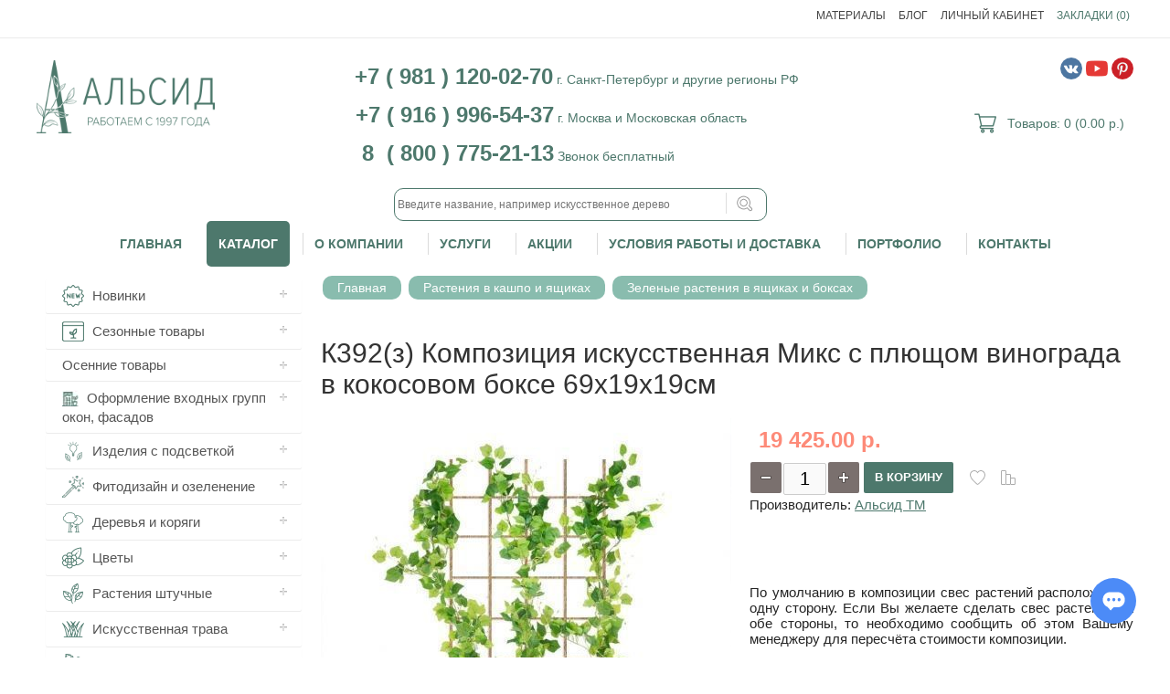

--- FILE ---
content_type: text/html; charset=utf-8
request_url: https://www.alseedservice.ru/k392-z-miks-s-plyucshom-vinograda-v-kokosovom-bokse-69-19-19sm
body_size: 45661
content:
<!DOCTYPE html>
<html dir="ltr" lang="ru">
<head>
<!-- Google Tag Manager -->
<script>(function(w,d,s,l,i){w[l]=w[l]||[];w[l].push({'gtm.start':
new Date().getTime(),event:'gtm.js'});var f=d.getElementsByTagName(s)[0],
j=d.createElement(s),dl=l!='dataLayer'?'&l='+l:'';j.async=true;j.src=
'https://www.googletagmanager.com/gtm.js?id='+i+dl;f.parentNode.insertBefore(j,f);
})(window,document,'script','dataLayer','GTM-MK6PXPT');</script>
<!-- End Google Tag Manager -->
<link href="https://fonts.googleapis.com/css2?family=Ubuntu:ital,wght@0,300;0,400;0,500;0,700;1,300;1,400;1,500;1,700&display=swap" rel="sheestylet">
<meta charset="UTF-8" />
<title>К392(з) Композиция искусственная Микс с плющом винограда в кокосовом боксе 69х19х19см - купить, цена</title>
<base href="https://www.alseedservice.ru/" />

	     <meta name="viewport" content="width=device-width, initial-scale=1, maximum-scale=1">
    <meta name="description" content="Купить К392(з) Композиция искусственная Микс с плющом винограда в кокосовом боксе 69х19х19см в компании Альсид. Производство и продажа искусственных цветов, растений, деревьев. Озеленение коммерческих объектов под ключ. ☎ 8 800 775 21 13." />
<meta d32ata-property_mdp="og:title" content="К392(з) Композиция искусственная Микс с плющом винограда в кокосовом боксе 69х19х19см - купить, цена" />
<meta d32ata-property_mdp="og:type" content="website" />
<meta d32ata-property_mdp="og:url" content="https://www.alseedservice.ru/k392-z-miks-s-plyucshom-vinograda-v-kokosovom-bokse-69-19-19sm" />
<meta d32ata-property_mdp="og:image" content="https://www.alseedservice.ru/image/cache/171458_k392z.mikssplyucshomvinogradavkokosovombokse691919sm_sl039145-449x449.jpg" />
<meta d32ata-property_mdp="og:site_name" content="Производство искусственных растений - Альсид" />
<link href="https://www.alseedservice.ru/image/data/1_tovar/favicon/mexico.png" rel="icon" />

			<!-- start - ipl extension - dbassa -->
			
			<link rel="stylesheet" type="text/css" href="catalog/view/theme/default/stylesheet/dbassa_intelligent_product_labels.css" />

			<!-- end - ipl extension - dbassa -->
			
<link rel="stylesheet" type="text/css" href="catalog/view/theme/mattimeo/stylesheet/stylesheet.css?v600001" />
<link href="https://www.alseedservice.ru/k392-z-miks-s-plyucshom-vinograda-v-kokosovom-bokse-69-19-19sm" rel="canonical" />

<!-- Theme Fonts
**************************************-->
<!--***************************************-->

<link rel="stylesheet" type="text/css" href="catalog/view/theme/mattimeo/stylesheet/owl.carousel.css??v56791" />
<link rel="stylesheet" type="text/css" href="catalog/view/theme/mattimeo/stylesheet/owl.theme.css??v56791" />
<link rel="stylesheet" type="text/css" href="catalog/view/javascript/jquery/ui/themes/ui-lightness/jquery-ui-1.8.16.custom.css??v56791" />
<link rel="stylesheet" type="text/css" href="catalog/view/javascript/jquery/colorbox/colorbox.css??v56791" />
<link rel="stylesheet" type="text/css" href="catalog/view/theme/mattimeo/stylesheet/carousel_style.css??v56791" />

<!--Responsive
*******************************************-->
<link rel="stylesheet" type="text/css" href="catalog/view/theme/mattimeo/stylesheet/responsive.css??v56797" />
<link rel="stylesheet" type="text/css" href="catalog/view/theme/mattimeo/stylesheet/topmenu.css??v56791" />
<!--***************************************-->

<!--Color scheme
*******************************************-->
     <link rel="stylesheet" type="text/css" href="catalog/view/theme/mattimeo/stylesheet/style1.css??v56799" />


			<!-- start - ipl extension - dbassa -->
			
			<link rel="stylesheet" type="text/css" href="catalog/view/theme/default/stylesheet/dbassa_intelligent_product_labels.css" />

			<!-- end - ipl extension - dbassa -->
			
<link rel="stylesheet" type="text/css" href="catalog/view/theme/mattimeo/stylesheet/magnific-popup.css" media="screen" />
<link rel="stylesheet" type="text/css" href="catalog/view/javascript/jquery/colorbox/colorbox.css" media="screen" />
<link rel="stylesheet" type="text/css" href="catalog/view/theme/default/stylesheet/yo-menu/yo-am.css" media="screen" />
<link rel="stylesheet" type="text/css" href="catalog/view/theme/default/stylesheet/search_suggestion.css" media="screen" />



<!-- Theme Custom colors
**************************************-->

<style type="text/css">
 
body { 
	 
	color: #242424;
		}
 
	  .product-info .cart .minimum,
      .product-info .price-tax,
      .product-info .price .reward,
      .product-info .price .discount,
      .product-info .description span, small 
      {color: #000000;}

	  @media only screen and (max-width: 1170px) {
		.ma-nav-mobile-container.containermenu{ width:100%;}  
	  }

 
     a, a:visited, a b {color:  #4D786C;}
 
     a:hover{color:  #1A324E;}





 		 
		 		
 
 
 
 
		 
	
		 
 		 
		 
 
		#all_header.color{
		background: transparent;
		 }	 		 
	

 
		#header .header_topbox{
		background: transparent;
		 }	 		 
	

 
   #header .links > div a, #header .links > div, #currency a {
		color:#444444;
		 }	
 
 
  #header .links > div:hover a, #header .links > div:hover{
		color:#444444;
		 }	
 	
 
  #header .links > div:hover{
		background-color:#89BCAE;
		 }	
 
 
 
    #header #cart .heading a{
		color:#4D786C;
		 }	
  
  
 
 .ma-nav-mobile-container, .navbar .btn-navbar{
		background-color:#FFFFFF;
		 }	
 
 
    .menu > ul > li > a,.navbar .btn-navbar div,  .menu1 .mobilemenu a {
		color:#4D786C;
		 }	
 
 
    .menu > ul > li:hover > a, .menu1 .mobilemenu a:hover {
		color:#1A324E;
		 }	
 
 
 
 
   .menu > ul > li > div > ul > li > a,
   .menu .topmenu ul li .level3 a,
   .menu > ul > li > div.topmenu_theme > ul > li > div.topmenu a,
   .displaymenu .menu > ul > li > div > ul > li:hover > a,
   .menu > ul > li.default2 > div > ul > li li a {
		color:#4D786C;
		 }	
 
 
    .menu .topmenu ul li .level3 li:hover a, 
	.menu > ul > li > div > ul > li > a:hover,
	 .menu > ul > li > div > ul > li:hover > a,
	.menu > ul > li > div.topmenu_theme > ul > li > div.topmenu li:hover > a,
	.displaymenu .menu > ul > li > div.topmenu > ul > li:hover > a, 
	.displaymenu .menu > ul > li > div.topmenu_theme > ul > li > a:hover,
	.menu > ul > li.default2 > div > ul > li li a:hover {
		color:#1A324E;
		 }	
 
 
 
    a.button, input.button, .product-info .cart input.button {
		color:#4D786C;
		 }	
 
 
 
 
 
 
 
               
 
  

 
  
  
  
 
  
 

  
    
  
 
  
 
 
    .movebox .content-move{
		background-color:#FFFFFF;
		 }	
 
 
 
    #footer{
			 
		background-color:#4D786C;
				 }	
 
 
 
 
  
  
 
 
  
 
 
 
 
 
    .verticaltab .name_categ a, .verticaltab .description_categ{
		color:#4D786C;
		 }	
  

 
		 
 
 
 
 
 	
 
 
 
							                                   		      		 
                           		      		 
</style>

<!--***************************************-->
<!-- Parallax box
**************************************-->


<!--***************************************-->
<script type="text/javascript" src="catalog/view/javascript/jquery/jquery-1.7.1.min.js"></script>
<script type="text/javascript" src="catalog/view/theme/mattimeo/js/owl.carousel.js"></script>
<script type="text/javascript" src="catalog/view/theme/mattimeo/js/product/jquery.elevateZoom-2.5.5.js"></script>
<script type="text/javascript" src="catalog/view/theme/mattimeo/js/product/jquery.magnific-popup.min.js"></script>
<script type="text/javascript" src="catalog/view/javascript/jquery/tabs.js"></script>
<script type="text/javascript" src="catalog/view/javascript/jquery/colorbox/jquery.colorbox-min.js"></script>
<script type="text/javascript" src="catalog/view/javascript/jquery/yo-menu/jquery.easing.1.3.js"></script>
<script type="text/javascript" src="catalog/view/javascript/search_suggestion.js"></script>


<!--script type="text/javascript" src="//vk.com/js/api/openapi.js?152"></script-->

<script type="text/javascript" src="catalog/view/javascript/quickview/quickview.js"></script>
<link type="text/css"  rel="stylesheet" href="catalog/view/javascript/fancybox/jquery.fancybox.css" />
<script src="catalog/view/javascript/fancybox/jquery.fancybox.pack.js"></script>
  <!-- ======================================= -->



<script type="text/javascript" src="catalog/view/javascript/jquery/ui/jquery-ui-1.8.16.custom.min.js"></script>
<script type="text/javascript" src="catalog/view/javascript/jquery/jquery.maskedinput-1.3.min.js"></script>
<script type="text/javascript" src="catalog/view/theme/mattimeo/js/jquery.carouFredSel-6.2.1-packed.js"></script>
<!--JS
*******************************************-->
<script type="text/javascript" src="catalog/view/javascript/jquery/colorbox/jquery.colorbox-min.js"></script>
<script type="text/javascript" src="catalog/view/theme/mattimeo/js/jquery.carouFredSel-6.2.1-packed.js"></script>
<script type="text/javascript" src="catalog/view/theme/mattimeo/js/main.js"></script>
<script type="text/javascript" src="catalog/view/javascript/common2.js"></script>
<script type="text/javascript" src="catalog/view/theme/mattimeo/js/responsive/enquire.min.js"></script>
<script type="text/javascript" src="catalog/view/theme/mattimeo/js/newselect.js"></script>
<script type="text/javascript" src="catalog/view/theme/mattimeo/js/goals.js"></script>
<!--Top Control
*******************************************-->
<script src="catalog/view/theme/mattimeo/js/scroll/scrolltopcontrol.js" type="text/javascript"></script>

<!--Fixed menu
*******************************************-->
<!--Responsive
*******************************************-->
<script type="text/javascript" src="catalog/view/theme/mattimeo/js/responsive/menu_script.js"></script>
<!--***************************************-->


<!-- UIS -->
    <script type="text/javascript">
        var __cs = __cs || [];
        __cs.push(["setCsAccount", "Lt0YsFQwY9_l0MuQ_6l4QxfVyfAFQI6b"]);
    </script>
    <script type="text/javascript" async src="https://app.uiscom.ru/static/cs.min.js"></script>
<!-- UIS -->


<script type="text/javascript">!function(){var t=document.createElement("script");t.type="text/javascript",t.async=!0,t.src="https://vk.com/js/api/openapi.js?168",t.onload=function(){VK.Retargeting.Init("VK-RTRG-837410-faNEp"),VK.Retargeting.Hit()},document.head.appendChild(t)}();</script><noscript><img src="https://vk.com/rtrg?p=VK-RTRG-837410-faNEp" style="position:fixed; left:-999px;" alt=""/></noscript>

<meta name="facebook-domain-verification" content="ftinak0999ewb1zcu7tvtbsj859dpj" />
<!-- Facebook Pixel Code -->
<script>
  !function(f,b,e,v,n,t,s)
  {if(f.fbq)return;n=f.fbq=function(){n.callMethod?
  n.callMethod.apply(n,arguments):n.queue.push(arguments)};
  if(!f._fbq)f._fbq=n;n.push=n;n.loaded=!0;n.version='2.0';
  n.queue=[];t=b.createElement(e);t.async=!0;
  t.src=v;s=b.getElementsByTagName(e)[0];
  s.parentNode.insertBefore(t,s)}(window, document,'script',
  'https://connect.facebook.net/en_US/fbevents.js');
  fbq('init', '1198580117244728');
  fbq('track', 'PageView');
</script>
<noscript><img height="1" width="1" style="display:none"
  src="https://www.facebook.com/tr?id=1198580117244728&ev=PageView&noscript=1"
/></noscript>
<!-- End Facebook Pixel Code -->


			<!-- start - ipl extension - dbassa -->

			<script type="text/javascript" src="catalog/view/javascript/modernizr/modernizr.custom.10918.js"></script>

			<!--[if lte IE 8]> 
			<script type="text/javascript" src="catalog/view/javascript/cssSandpaper/shared/js/EventHelpers.js"></script>
			<script type="text/javascript" src="catalog/view/javascript/cssSandpaper/shared/js/cssQuery-p.js"></script>
			<script type="text/javascript" src="catalog/view/javascript/cssSandpaper/shared/js/jcoglan.com/sylvester.js"></script>
			<script type="text/javascript" src="catalog/view/javascript/cssSandpaper/shared/js/cssSandpaper.js"></script>
			<![endif]-->

			<!-- end - ipl extension - dbassa -->
			

			<!-- Product Option Image PRO module << -->
            <script type="text/javascript"><!--
      
      function show_thumb(elem) {
			
        if ($(elem).attr('thumb') && $(elem).attr('image_id')) {
				
					var main_img = $('img[poip_id="image_'+$(elem).attr('image_id')+'"]');
					var prev_img = main_img.attr('src'); // journal2 compatibility
          main_img.attr('src', $(elem).attr('thumb'));
          main_img.parent().attr('href', $(elem).attr('href'));
					
					// journal2 compatibility
					if (main_img.parent().hasClass('has-second-image')) {
						main_img.parent().attr('style', main_img.parent().attr('style').replace(prev_img, $(elem).attr('thumb')) );
					}
					
        }
      }  
      
      //--></script>
      			
						
			
      <!-- >> Product Option Image PRO module -->
			

					<style type="text/css">
											</style>
				
					<script type="text/javascript">
						function pq_setQuantity( $input, add ) {
							var val = pq_getQuantity( $input );
								
							val += 1 * ( add ? 1 : -1 );
								
							if( val < 1 )
								val = 1;
								
							$input.attr('value', val.toString()).val( val.toString() );
						}				
						
						function pq_getQuantity( $input ) {
							var val = parseInt( $input.val() );
								
							if( typeof val == 'NaN' || val < 1 )
								val = 1;
								
							return val;
						}
						
						function pq_plus( $item ) {
							pq_setQuantity( $item.find('.product-quantity-input'), true );
						}
						
						function pq_minus( $item ) {
							pq_setQuantity( $item.find('.product-quantity-input'), false );
						}
						
						function pq_addToCart( product_id, $item ) {
							return addToCart( product_id, pq_getQuantity( $item.parent().find('.product-quantity-input') ) );
						}
					
						$().ready(function(){
							$('[data-type][data-active=1]').each(function(){
								var $items	= null
									fn		= null,
									type	= $(this).attr('data-type');
							
								switch( type ) {
									case 'v-category' :
									case 'v-search' :
									case 'v-manufacturer' :
									case 'm-latest' :
									case 'm-special' :
									case 'm-featured' :
									case 'm-bestseller' : {
										$items	= type == 'v-category' || type == 'v-search' || type == 'v-manufacturer' ? $(this) : $(this).find('[onclick^=addToCart]');
										fn		= function( $this, $input, $plus, $minus, $div ){
											
											$div.append( $input );
											
											$div.append( $plus );$div.append( $minus );
										
											$this
												.before( $div )
												.attr( 'onclick', 'pq_addToCart( ' + $this.attr('onclick').match(/[0-9]+/) + ', $(this) )' );
										}
										
										break;
									}
									case 'v-product' : {
										$items		= $(this).parent().parent().find('[id=button-cart]');
										fn			= function( $this, $input, $plus, $minus, $div ) {
											var $q = $this.parent().parent().find('[name=quantity]');
											
											$q.parent().addClass( 'product-quantity-container' );
											$q.after( $minus );
											$q.after( $plus );
											$q.addClass( 'product-quantity-input' );
										}
										
										break;
									}
									case 'v-cart' : {
										$items		= $(this).parent().find('[name^=quantity]');
										fn			= function( $this, $input, $plus, $minus, $div ) {
											var $q = $this;
											
											$q.parent().addClass( 'product-quantity-container' );
											$q.after( $minus );
											$q.after( $plus );
											$q.addClass( 'product-quantity-input' );
										}
										
										break;
									}
								}
								
								if( $items === null || fn === null ) return;
								
								$items.each(function(){								
									var $input	= $('<input>')
											.attr({
												'class'	: 'product-quantity-input',
												'type'	: 'text',
												'value'	: '1',
												'size'	: '1'
											}),
										$plus	= $('<input>')
											.attr({
												'class'	: 'product-quantity-button',
												'type'	: 'button',
												'value'	: '+'
											})
											.attr('onclick', 'pq_plus( $(this).parent() )'),
										$minus	= $('<input>')
											.attr({
												'class'	: 'product-quantity-button',
												'type'	: 'button',
												'value'	: '-'
											})
											.attr('onclick', 'pq_minus( $(this).parent() )'),
										$div = $('<div>')
											.addClass( 'product-quantity-container' );
									
									fn( $(this), $input, $plus, $minus, $div );
								});
							});
						});
					</script>
				</head>			
			

      <!-- << Product Option Image PRO module -->
            <script type="text/javascript"><!--
      
			var poip_ava_store = $('style:contains("AVA STORE")').length;
			
      //--></script>
            <!-- >> Product Option Image PRO module -->
      
<body>
<script>

<!-- Google Tag Manager (noscript) -->
<noscript><iframe src="https://www.googletagmanager.com/ns.html?id=GTM-MK6PXPT"
height="0" width="0" style="display:none;visibility:hidden"></iframe></noscript>
<!-- End Google Tag Manager (noscript) -->
<script>
    if($("#option-51005").length) {
        $("#option-51005").remove();
    }
</script>

<!--Move panels-->
<div class="movepanel">
  ﻿            
	
  
	
  </div>
<!--end move panels-->

<div id="container">
   <div id="all_header" class="color">
   <div id="header">
     <div class="header_topbox">
     <!--Top menu box-->
     <div class="container">

          

   <div class="navButton menuResp links">
   <div> <a href="https://www.alseedservice.ru/materialy-izdeliy" title="Материалы">Материалы</a></div>
   <div> <a href="https://www.alseedservice.ru/index.php?route=information/blog&amp;act=cat&amp;catid=2" title="Блог">Блог</a></div>
   <div> <a href="https://www.alseedservice.ru/my-account">Личный Кабинет</a></div>

  <!--Link Home-->
  
   <!--Link Wishlist-->
   <div> <a href="https://www.alseedservice.ru/wishlist" id="wishlist-total">Закладки (0)</a></div>
  
   <!--Link Compare-->
  
   <!--Link Account-->
  
   <!--Link Cart-->
  
   <!--Link Checkout-->
  
   <!--Link Brand-->
   
    <!--Link Specials-->
   
    <!--Link News-->
   
    <!--Custom Link-->
    

						
  </div>
  </div>
  <!--end Top menu box-->
  </div>

  <div class="header_middle container ">
  <!--Logo-->
     <div id="logo">
    <a href="https://www.alseedservice.ru"><img src="https://www.alseedservice.ru/image/data/logo_alseed1.png" title="Производство искусственных растений - Альсид" alt="Производство искусственных растений - Альсид" ></a>

    
  </div>
    <!--end Logo-->

  <!--Contact info-->

  <div class="header_contact">
<!--tel:+79811200270-->
  <p style="text-align: center;">
  <a href="tel:+79811200270" style="text-decoration: none;">
  <span class="ya-phone" style="color: #4D786C; font-size:24px;line-height: 10%;"><strong>+7 ( 981 ) 120-02-70</strong></span></a>
<script>
$(document).ready(function () {
    $("[href='tel:+79811200270']").click(function () {
        yaCounter23269366.reachGoal('TELLHEADR');
    });
});
</script>
	<span style="color:#4D786C; font-size:14px; line-height: 10%;">г. Санкт-Петербург и другие регионы РФ</span></p>
<!--tel:+79811200270-->

<!--tel:+79169965437-->
  <p style="text-align: center;">
  <a href="tel:+79169965437" style="text-decoration: none;">
  <span class="ya-phone" style="color: #4D786C; font-size:24px;line-height: 10%;"><strong>+7 ( 916 ) 996-54-37</strong></span></a>
<script>
$(document).ready(function () {
    $("[href='tel:+79169965437']").click(function () {
        yaCounter23269366.reachGoal('TELLHEADR');
    });
});
</script>
	<span style="color:#4D786C; font-size:14px;line-height: 10%;">г. Москва и Московская область&emsp;&emsp;&emsp;&emsp;</span></p>
<!--tel:+79169965437-->

<!--tel:+78007752113-->
  <p style="text-align: center;">
  <a href="tel:+78007752113" style="text-decoration: none;">
  <span class="ya-phone" style="color: #4D786C; font-size:24px;line-height: 10%;"><strong>8 &nbsp;( 800 ) 775-21-13</strong></span></a>
<script>
$(document).ready(function () {
    $("[href='tel:+78007752113']").click(function () {
        yaCounter23269366.reachGoal('TELLHEADR');
    });
});
</script>
	<span style="color:#4D786C; font-size:14px;line-height: 10%;">Звонок бесплатный &emsp;&emsp;&emsp;&emsp;&emsp;&emsp;&emsp;&emsp;&nbsp;&nbsp;&nbsp;</span></p><br />
<!--tel:+78007752113-->

    
  
  <!--<div class="callme"><div style="text-align: center;"><a class="button callme_button">Заказать обратный звонок</a></div></div>-->

	  <!--Search-->
  <div id="search">
    <div class="button-search"></div>
    <input type="text" name="search" placeholder="Введите название, например искусственное дерево" value="" >
  </div>
  <!--end search-->
 
    </div>
  <!--end Contact info-->

   <div class="social-networks">
        <a href="https://vk.com/alseed_company" target="_blank"><img src="/catalog/view/theme/mattimeo/image/icon/939748.png"></a>
        <a href="https://www.youtube.com/channel/UCca8_4pBOd2b8FBpO0pvQWw/" target="_blank"><img src="/catalog/view/theme/mattimeo/image/icon/243568.png"></a>
        <a href="https://www.pinterest.ru/alseedservice/" target="_blank"><img src="/catalog/view/theme/mattimeo/image/icon/317731.png"></a>

    </div>

 <!--Cart-->
  <div class="" data-route="module/cart"><div id="cart">
  <div class="heading">
  <a href="https://www.alseedservice.ru/simplecheckout-68026" class="bigcart"></a>
    <h4>Корзина покупок</h4>
    <a><span id="cart-total">Товаров: 0 (0.00 р.)</span></a></div>
  <div class="content">
        <div class="empty">В корзине пусто!</div>
      </div>
</div></div>
  <!--end Cart-->

  </div>
 <div class="cont_bottom"></div>
</div>

<!--Menu-->
<div class="ma-nav-mobile-container hidden-desktop default
">

<div class="navbar container">

 
                                <div id="navbar-inner" class="navbar-inner navbar-inactive">

                                    <a class="btn btn-navbar"><div>Меню</div>
                                        <span class="icon-bar">  </span>
                                        <span class="icon-bar"></span>
                                        <span class="icon-bar"></span>

                                    </a>
  <div id="menu" class="menu">
  <ul  id="ma-mobilemenu" class="mobilemenu nav-collapse collapse">
  <li> <a href="/">Главная</a></li>

   <!--Link home-->
  
         
    <li class="parent categories"><a>Каталог</a> 
   
    <div class="topmenu_theme">
    
            <ul class="mcolumn3">
          <li  class="parent"  ><a href="https://www.alseedservice.ru/novinki"><span>Новинки</span></a> 
           
         
         <span class="categ_image">
        
      </span>
      
      <div class="topmenu ">
      
                 <ul>
                                          <li 
            		                            >
             <a href="https://www.alseedservice.ru/novinki/iskusstvennyye-derevya-novinki"><span>Деревья</span></a>
          
              <!--level3-->
                                                        <!--end level3-->
          
          </li>
                                          <li 
            		                            >
             <a href="https://www.alseedservice.ru/novinki/kompozitsii-iz-rasteniy-i-tsvetov"><span>Композиции из растений и цветов</span></a>
          
              <!--level3-->
                                                        <!--end level3-->
          
          </li>
                            </ul>
              </div>
           </li>
    </ul>
           <ul class="mcolumn3">
          <li  class="parent"  ><a href="https://www.alseedservice.ru/sezonnyye-tovary"><span>Сезонные товары</span></a> 
           
         
         <span class="categ_image">
        
      </span>
      
      <div class="topmenu ">
      
                 <ul>
                                          <li 
            		     
            class="parent" 
		                            >
             <a href="https://www.alseedservice.ru/sezonnyye-tovary/zimnie-tovary"><span>Зимние товары</span></a>
          
              <!--level3-->
                                                <div class="level3">
                  <ul>
                                    <li><a href="https://www.alseedservice.ru/sezonnyye-tovary/zimnie-tovary/ukrashennyye-newyear-yolki">Украшенные новогодние ёлки</a></li>
                                    <li><a href="https://www.alseedservice.ru/sezonnyye-tovary/zimnie-tovary/zimnie-derevya">Зимние деревья</a></li>
                                    <li><a href="https://www.alseedservice.ru/sezonnyye-tovary/zimnie-tovary/newyear-vitriny-okna-oformleniye">Оформление входных групп, окон, витрин</a></li>
                                    <li><a href="https://www.alseedservice.ru/sezonnyye-tovary/zimnie-tovary/zimnie-kompozicii">Зимние композиции</a></li>
                                    <li><a href="https://www.alseedservice.ru/sezonnyye-tovary/zimnie-tovary/zimniy-dekor">Зимний декор</a></li>
                                    <li><a href="https://www.alseedservice.ru/sezonnyye-tovary/zimnie-tovary/newyear-vetochki-girlyandi-venki">Ветки, гирлянды, венки</a></li>
                                    <li><a href="https://www.alseedservice.ru/sezonnyye-tovary/zimnie-tovary/newyear-podsvechniki-i-svechi">Подсвечники и свечи</a></li>
                                    </ul>
                  </div>
                                      <!--end level3-->
          
          </li>
                                          <li 
            		                            >
             <a href="https://www.alseedservice.ru/sezonnyye-tovary/letniye-tovary"><span>Летние товары</span></a>
          
              <!--level3-->
                                                        <!--end level3-->
          
          </li>
                                          <li 
            		                            >
             <a href="https://www.alseedservice.ru/sezonnyye-tovary/vesenniye-tovary"><span>Весенние товары</span></a>
          
              <!--level3-->
                                                        <!--end level3-->
          
          </li>
                                          <li 
            		     
            class="parent" 
		                            >
             <a href="https://www.alseedservice.ru/sezonnyye-tovary/osenniye-tovary-new"><span>Осенние товары</span></a>
          
              <!--level3-->
                                                <div class="level3">
                  <ul>
                                    <li><a href="https://www.alseedservice.ru/index.php?route=product/category&amp;path=5513_5687_5692">Осенний декор входных групп, окон, фасадов, террас</a></li>
                                    <li><a href="https://www.alseedservice.ru/index.php?route=product/category&amp;path=5513_5687_5688">Осенние деревья</a></li>
                                    <li><a href="https://www.alseedservice.ru/index.php?route=product/category&amp;path=5513_5687_5689">Осенние композиции</a></li>
                                    <li><a href="https://www.alseedservice.ru/index.php?route=product/category&amp;path=5513_5687_5690">Осенние растения</a></li>
                                    </ul>
                  </div>
                                      <!--end level3-->
          
          </li>
                            </ul>
              </div>
           </li>
    </ul>
           <ul class="mcolumn3">
          <li  class="parent"  ><a href="https://www.alseedservice.ru/oformleniye-vkhodnykh-grupp"><span>Оформление входных групп, окон, фасадов</span></a> 
           
         
         <span class="categ_image">
        
      </span>
      
      <div class="topmenu ">
      
                 <ul>
                                          <li 
            		                            >
             <a href="https://www.alseedservice.ru/oformleniye-vkhodnykh-grupp/zimnee-oformlenie"><span>Зимнее оформление</span></a>
          
              <!--level3-->
                                                        <!--end level3-->
          
          </li>
                                          <li 
            		                            >
             <a href="https://www.alseedservice.ru/oformleniye-vkhodnykh-grupp/osennee-oformlenie"><span>Осеннее оформление</span></a>
          
              <!--level3-->
                                                        <!--end level3-->
          
          </li>
                                          <li 
            		                            >
             <a href="https://www.alseedservice.ru/oformleniye-vkhodnykh-grupp/vesenniy-i-letniy-dekor-vhodnyih-grup"><span>Весенне-летнее оформление</span></a>
          
              <!--level3-->
                                                        <!--end level3-->
          
          </li>
                            </ul>
              </div>
           </li>
    </ul>
           <ul class="mcolumn3">
          <li  class="parent"  ><a href="https://www.alseedservice.ru/izdelia-s-podsvetkoy"><span>Изделия с подсветкой</span></a> 
           
         
         <span class="categ_image">
        
      </span>
      
      <div class="topmenu ">
      
                 <ul>
                                          <li 
            		                            >
             <a href="https://www.alseedservice.ru/izdelia-s-podsvetkoy/podvesnie-svetilniki"><span>Дизайнерские подвесные светильники</span></a>
          
              <!--level3-->
                                                        <!--end level3-->
          
          </li>
                                          <li 
            		                            >
             <a href="https://www.alseedservice.ru/izdelia-s-podsvetkoy/pano-s-podsvetkoy"><span>Фитопанно с подсветкой</span></a>
          
              <!--level3-->
                                                        <!--end level3-->
          
          </li>
                                          <li 
            		                            >
             <a href="https://www.alseedservice.ru/izdelia-s-podsvetkoy/derevja-s-podsvetkoy"><span>Деревья с подсветкой</span></a>
          
              <!--level3-->
                                                        <!--end level3-->
          
          </li>
                            </ul>
              </div>
           </li>
    </ul>
           <ul class="mcolumn3">
          <li  class="parent"  ><a href="https://www.alseedservice.ru/fitodizayn-i-ozelenenie"><span>Фитодизайн и озеленение</span></a> 
           
         
         <span class="categ_image">
        
      </span>
      
      <div class="topmenu ">
      
                 <ul>
                                          <li 
            		     
            class="parent" 
		                            >
             <a href="https://www.alseedservice.ru/fitodizayn-i-ozelenenie/ulichnoye-ozeleneniye"><span>Уличное озеленение </span></a>
          
              <!--level3-->
                                                <div class="level3">
                  <ul>
                                    <li><a href="https://www.alseedservice.ru/fitodizayn-i-ozelenenie/ulichnoye-ozeleneniye/derevya">Деревья</a></li>
                                    <li><a href="https://www.alseedservice.ru/fitodizayn-i-ozelenenie/ulichnoye-ozeleneniye/kompozitsii-yliza">Композиции из искусственных растений</a></li>
                                    <li><a href="https://www.alseedservice.ru/fitodizayn-i-ozelenenie/ulichnoye-ozeleneniye/lyany-yliza">Лианы</a></li>
                                    </ul>
                  </div>
                                      <!--end level3-->
          
          </li>
                                          <li 
            		     
            class="parent" 
		                            >
             <a href="https://www.alseedservice.ru/fitodizayn-i-ozelenenie/fitosteny-i-kartiny"><span>Фитостены и картины</span></a>
          
              <!--level3-->
                                                <div class="level3">
                  <ul>
                                    <li><a href="https://www.alseedservice.ru/fitodizayn-i-ozelenenie/fitosteny-i-kartiny/fitostena-gotovaya">Фитостены готовые</a></li>
                                    </ul>
                  </div>
                                      <!--end level3-->
          
          </li>
                                          <li 
            		     
            class="parent" 
		                            >
             <a href="https://www.alseedservice.ru/fitodizayn-i-ozelenenie/sostavnyye-fitosteny-na-zakaz"><span>Составные фитостены</span></a>
          
              <!--level3-->
                                                <div class="level3">
                  <ul>
                                    <li><a href="https://www.alseedservice.ru/fitodizayn-i-ozelenenie/sostavnyye-fitosteny-na-zakaz/fitostena-s-blokami">Фитостена с блоками</a></li>
                                    <li><a href="https://www.alseedservice.ru/fitodizayn-i-ozelenenie/sostavnyye-fitosteny-na-zakaz/fitostena-soty">Фитостена Соты</a></li>
                                    <li><a href="https://www.alseedservice.ru/fitodizayn-i-ozelenenie/sostavnyye-fitosteny-na-zakaz/fitostena-spily">Фитостена Cпилы</a></li>
                                    </ul>
                  </div>
                                      <!--end level3-->
          
          </li>
                                          <li 
            		                            >
             <a href="https://www.alseedservice.ru/fitodizayn-i-ozelenenie/logotipy-i-vyveski"><span>Логотипы и вывески</span></a>
          
              <!--level3-->
                                                        <!--end level3-->
          
          </li>
                                          <li 
            		                            >
             <a href="https://www.alseedservice.ru/fitodizayn-i-ozelenenie/dekoracii-i-butaforiya-na-zakaz"><span>Декорации на заказ</span></a>
          
              <!--level3-->
                                                        <!--end level3-->
          
          </li>
                                          <li 
            		     
            class="parent" 
		                            >
             <a href="https://www.alseedservice.ru/fitodizayn-i-ozelenenie/primery-oformlenia-vitrin"><span>Примеры оформления витрин</span></a>
          
              <!--level3-->
                                                <div class="level3">
                  <ul>
                                    <li><a href="https://www.alseedservice.ru/fitodizayn-i-ozelenenie/primery-oformlenia-vitrin/vitrina-s-iskusstvennymi-molodymi-derevyamii">Витрина с искусственными молодыми деревьями</a></li>
                                    <li><a href="https://www.alseedservice.ru/fitodizayn-i-ozelenenie/primery-oformlenia-vitrin/vitrina-tropicheskaya-s-orkhideyami">Витрина тропическая с орхидеями</a></li>
                                    <li><a href="https://www.alseedservice.ru/fitodizayn-i-ozelenenie/primery-oformlenia-vitrin/vitrina-so-mkhom-i-naturalnoy-koroy">Витрина со мхом и натуральной корой</a></li>
                                    <li><a href="https://www.alseedservice.ru/fitodizayn-i-ozelenenie/primery-oformlenia-vitrin/vitrina-s-iskusstvennymi-sakurami">Витрина с искусственными сакурами</a></li>
                                    </ul>
                  </div>
                                      <!--end level3-->
          
          </li>
                                          <li 
            		     
            class="parent" 
		                            >
             <a href="https://www.alseedservice.ru/fitodizayn-i-ozelenenie/primery-dekora-vhodnyh-grup-okon-fasadov-i-zon-resepshena"><span>Примеры декора входных групп, окон, фасадов и зон ресепшена</span></a>
          
              <!--level3-->
                                                <div class="level3">
                  <ul>
                                    <li><a href="https://www.alseedservice.ru/fitodizayn-i-ozelenenie/primery-dekora-vhodnyh-grup-okon-fasadov-i-zon-resepshena/arka-s-iskusstvennymi-osennimi-vetkami-klena-i-yagodami-ryabiny">Арка с искусственными осенними ветками клена и с ягодами рябины</a></li>
                                    <li><a href="https://www.alseedservice.ru/fitodizayn-i-ozelenenie/primery-dekora-vhodnyh-grup-okon-fasadov-i-zon-resepshena/arka-s-khvoynymi-iskusstvennymi-vetkami">Арка с хвойными искусственными ветками</a></li>
                                    <li><a href="https://www.alseedservice.ru/fitodizayn-i-ozelenenie/primery-dekora-vhodnyh-grup-okon-fasadov-i-zon-resepshena/arka-s-belymi-vetkami-i-iskusstvennymi-tsvetami">Арка с белыми ветками и искусственными цветами</a></li>
                                    <li><a href="https://www.alseedservice.ru/fitodizayn-i-ozelenenie/primery-dekora-vhodnyh-grup-okon-fasadov-i-zon-resepshena/arka-s-iskusstvennoy-bugenvilleyey">Арка с искусственной бугенвиллеей (зеленые ветви)</a></li>
                                    <li><a href="https://www.alseedservice.ru/fitodizayn-i-ozelenenie/primery-dekora-vhodnyh-grup-okon-fasadov-i-zon-resepshena/arka-s-tsvetushchey-bugenvilleyey">Арка с искусственной цветущей бугенвиллеей</a></li>
                                    <li><a href="https://www.alseedservice.ru/fitodizayn-i-ozelenenie/primery-dekora-vhodnyh-grup-okon-fasadov-i-zon-resepshena/arka-tsvetochnyy-miks">Арка цветочный микс</a></li>
                                    <li><a href="https://www.alseedservice.ru/fitodizayn-i-ozelenenie/primery-dekora-vhodnyh-grup-okon-fasadov-i-zon-resepshena/oformleniye-pridomovoy-territorii-tyiami">Оформление придомовой территории туями</a></li>
                                    <li><a href="https://www.alseedservice.ru/fitodizayn-i-ozelenenie/primery-dekora-vhodnyh-grup-okon-fasadov-i-zon-resepshena/oformleniye-zony-resepshn-olivkovymi-derevyami">Оформление зоны ресепшн оливковыми деревьями</a></li>
                                    <li><a href="https://www.alseedservice.ru/fitodizayn-i-ozelenenie/primery-dekora-vhodnyh-grup-okon-fasadov-i-zon-resepshena/oformleniye-kolonn-vkhodnoy-gruppy">Оформление колонн входной группы</a></li>
                                    <li><a href="https://www.alseedservice.ru/fitodizayn-i-ozelenenie/primery-dekora-vhodnyh-grup-okon-fasadov-i-zon-resepshena/oformleniye-zony-resepshn-iskusstvennymi-sosnami">Оформление зоны ресепшн искусственными соснами</a></li>
                                    </ul>
                  </div>
                                      <!--end level3-->
          
          </li>
                            </ul>
              </div>
           </li>
    </ul>
           <ul class="mcolumn3">
          <li  class="parent"  ><a href="https://www.alseedservice.ru/iskusstvennye-derevya"><span>Деревья и коряги</span></a> 
           
         
         <span class="categ_image">
        
      </span>
      
      <div class="topmenu ">
      
                 <ul>
                                          <li 
            		                            >
             <a href="https://www.alseedservice.ru/iskusstvennye-derevya/derevya-na-unikalnykh-naturalnykh-stvolakh"><span>Деревья на уникальных натуральных стволах </span></a>
          
              <!--level3-->
                                                        <!--end level3-->
          
          </li>
                                          <li 
            		                            >
             <a href="https://www.alseedservice.ru/iskusstvennye-derevya/iskusstvennye-derevya-i-koryagi"><span>Коряги и пни</span></a>
          
              <!--level3-->
                                                        <!--end level3-->
          
          </li>
                                          <li 
            		     
            class="parent" 
		                            >
             <a href="https://www.alseedservice.ru/iskusstvennye-derevya/fikus-iskusstvennyj"><span>Фикус</span></a>
          
              <!--level3-->
                                                <div class="level3">
                  <ul>
                                    <li><a href="https://www.alseedservice.ru/iskusstvennye-derevya/fikus-iskusstvennyj/fikus-bendzhamina-iskusstvennyy">Фикус Бенджамина</a></li>
                                    <li><a href="https://www.alseedservice.ru/iskusstvennye-derevya/fikus-iskusstvennyj/fikus-lirata-iskusstvennyy">Фикус Эластика и Лирата</a></li>
                                    <li><a href="https://www.alseedservice.ru/iskusstvennye-derevya/fikus-iskusstvennyj/fikusy-krupnomery">Фикусы крупномеры</a></li>
                                    </ul>
                  </div>
                                      <!--end level3-->
          
          </li>
                                          <li 
            		     
            class="parent" 
		                            >
             <a href="https://www.alseedservice.ru/iskusstvennye-derevya/hvoynye-iskusstvennye-derevya"><span>Хвойные</span></a>
          
              <!--level3-->
                                                <div class="level3">
                  <ul>
                                    <li><a href="https://www.alseedservice.ru/iskusstvennye-derevya/hvoynye-iskusstvennye-derevya/tuya-iskusstvennaya">Туя</a></li>
                                    <li><a href="https://www.alseedservice.ru/iskusstvennye-derevya/hvoynye-iskusstvennye-derevya/sosna-iskusstvennaya">Сосна</a></li>
                                    <li><a href="https://www.alseedservice.ru/iskusstvennye-derevya/hvoynye-iskusstvennye-derevya/el-iskusstvennaya">Ель</a></li>
                                    <li><a href="https://www.alseedservice.ru/iskusstvennye-derevya/hvoynye-iskusstvennye-derevya/drugie-hvoynye-derevya">Другие хвойные </a></li>
                                    </ul>
                  </div>
                                      <!--end level3-->
          
          </li>
                                          <li 
            		     
            class="parent" 
		                            >
             <a href="https://www.alseedservice.ru/iskusstvennye-derevya/palmy-ekzoticheskie-rasteniya"><span>Пальмы и экзотические растения</span></a>
          
              <!--level3-->
                                                <div class="level3">
                  <ul>
                                    <li><a href="https://www.alseedservice.ru/iskusstvennye-derevya/palmy-ekzoticheskie-rasteniya/bananovaya-palma-iskusstvennaya">Банановая пальма</a></li>
                                    <li><a href="https://www.alseedservice.ru/iskusstvennye-derevya/palmy-ekzoticheskie-rasteniya/palma-areka">Пальма Арека</a></li>
                                    <li><a href="https://www.alseedservice.ru/iskusstvennye-derevya/palmy-ekzoticheskie-rasteniya/palma-vashingtoniya">Пальма Вашингтония</a></li>
                                    <li><a href="https://www.alseedservice.ru/iskusstvennye-derevya/palmy-ekzoticheskie-rasteniya/bolshiye-palmy">Пальмы большие от 3 м.</a></li>
                                    <li><a href="https://www.alseedservice.ru/iskusstvennye-derevya/palmy-ekzoticheskie-rasteniya/monstera-i-filodendron-iskusstvennye">Монстера и Филодендрон</a></li>
                                    <li><a href="https://www.alseedservice.ru/iskusstvennye-derevya/palmy-ekzoticheskie-rasteniya/draciena">Драцена</a></li>
                                    <li><a href="https://www.alseedservice.ru/iskusstvennye-derevya/palmy-ekzoticheskie-rasteniya/drugiye-tropicheski-rasteniya">Другие тропические растения</a></li>
                                    </ul>
                  </div>
                                      <!--end level3-->
          
          </li>
                                          <li 
            		     
            class="parent" 
		                            >
             <a href="https://www.alseedservice.ru/iskusstvennye-derevya/listvennye-derevya"><span>Лиственные</span></a>
          
              <!--level3-->
                                                <div class="level3">
                  <ul>
                                    <li><a href="https://www.alseedservice.ru/iskusstvennye-derevya/listvennye-derevya/bereza">Береза</a></li>
                                    <li><a href="https://www.alseedservice.ru/iskusstvennye-derevya/listvennye-derevya/dub">Дуб</a></li>
                                    <li><a href="https://www.alseedservice.ru/iskusstvennye-derevya/listvennye-derevya/klen-iskusstvennyy">Клён</a></li>
                                    <li><a href="https://www.alseedservice.ru/iskusstvennye-derevya/listvennye-derevya/lavr-iskusstvennyy">Лавр</a></li>
                                    <li><a href="https://www.alseedservice.ru/iskusstvennye-derevya/listvennye-derevya/longifoliya-iskusstvennaya">Лонгифолия</a></li>
                                    <li><a href="https://www.alseedservice.ru/iskusstvennye-derevya/listvennye-derevya/magnoliya-listvennaya">Магнолия</a></li>
                                    <li><a href="https://www.alseedservice.ru/iskusstvennye-derevya/listvennye-derevya/mango-derevo-iskusstvennoe">Манго</a></li>
                                    <li><a href="https://www.alseedservice.ru/iskusstvennye-derevya/listvennye-derevya/ruskus">Рускус</a></li>
                                    <li><a href="https://www.alseedservice.ru/iskusstvennye-derevya/listvennye-derevya/drugie-listvennye-derevya">Другие лиственные деревья</a></li>
                                    </ul>
                  </div>
                                      <!--end level3-->
          
          </li>
                                          <li 
            		                            >
             <a href="https://www.alseedservice.ru/iskusstvennye-derevya/bambuk"><span>Бамбук</span></a>
          
              <!--level3-->
                                                        <!--end level3-->
          
          </li>
                                          <li 
            		                            >
             <a href="https://www.alseedservice.ru/iskusstvennye-derevya/olivkovoye-derevo-iskusstvennoye"><span>Олива</span></a>
          
              <!--level3-->
                                                        <!--end level3-->
          
          </li>
                                          <li 
            		                            >
             <a href="https://www.alseedservice.ru/iskusstvennye-derevya/iskusstvennyj-samshit"><span>Самшит</span></a>
          
              <!--level3-->
                                                        <!--end level3-->
          
          </li>
                                          <li 
            		                            >
             <a href="https://www.alseedservice.ru/iskusstvennye-derevya/shefflera-iskusstvennaya"><span>Шеффлера</span></a>
          
              <!--level3-->
                                                        <!--end level3-->
          
          </li>
                                          <li 
            		                            >
             <a href="https://www.alseedservice.ru/iskusstvennye-derevya/bonsaj"><span>Бонсай</span></a>
          
              <!--level3-->
                                                        <!--end level3-->
          
          </li>
                                          <li 
            		                            >
             <a href="https://www.alseedservice.ru/iskusstvennye-derevya/iskusstvennyye-kusty"><span>Кусты</span></a>
          
              <!--level3-->
                                                        <!--end level3-->
          
          </li>
                                          <li 
            		     
            class="parent" 
		                            >
             <a href="https://www.alseedservice.ru/iskusstvennye-derevya/bolshie-iskusstvennye-derevya"><span>Большие деревья</span></a>
          
              <!--level3-->
                                                <div class="level3">
                  <ul>
                                    <li><a href="https://www.alseedservice.ru/iskusstvennye-derevya/bolshie-iskusstvennye-derevya/bolshiye%20derevya%20na%20naturalnykh%20stvolakh">Большие деревья на натуральных стволах</a></li>
                                    <li><a href="https://www.alseedservice.ru/iskusstvennye-derevya/bolshie-iskusstvennye-derevya/bolshiye%20derevya%20na%20dekorativnykh%20stvolakh%20%28zelonyye%29">Большие деревья на декоративных стволах (зелёные)</a></li>
                                    <li><a href="https://www.alseedservice.ru/iskusstvennye-derevya/bolshie-iskusstvennye-derevya/bolshiye%20derevya%20na%20dekorativnykh%20stvolakh%20%28tsvetushchiye%20i%20tsvetnyye%29">Большие деревья на декоративных стволах (цветущие и цветные)</a></li>
                                    </ul>
                  </div>
                                      <!--end level3-->
          
          </li>
                                          <li 
            		                            >
             <a href="https://www.alseedservice.ru/iskusstvennye-derevya/derevya-s-raspuskayushchimisya-listochkami"><span>Деревья с распускающимися листочками</span></a>
          
              <!--level3-->
                                                        <!--end level3-->
          
          </li>
                                          <li 
            		     
            class="parent" 
		                            >
             <a href="https://www.alseedservice.ru/iskusstvennye-derevya/cvetushie-derevya"><span>Цветущие</span></a>
          
              <!--level3-->
                                                <div class="level3">
                  <ul>
                                    <li><a href="https://www.alseedservice.ru/iskusstvennye-derevya/cvetushie-derevya/sakura-iskusstvennaya">Сакура</a></li>
                                    <li><a href="https://www.alseedservice.ru/iskusstvennye-derevya/cvetushie-derevya/gliciniya-visteriya-iskusstvennaya">Глициния (вистерия)</a></li>
                                    <li><a href="https://www.alseedservice.ru/iskusstvennye-derevya/cvetushie-derevya/drugie-cvetushchie-derevya">Другие цветущие деревья</a></li>
                                    </ul>
                  </div>
                                      <!--end level3-->
          
          </li>
                                          <li 
            		     
            class="parent" 
		                            >
             <a href="https://www.alseedservice.ru/iskusstvennye-derevya/plodovye"><span>Плодовые</span></a>
          
              <!--level3-->
                                                <div class="level3">
                  <ul>
                                    <li><a href="https://www.alseedservice.ru/iskusstvennye-derevya/plodovye/limonnoe-derevo">Лимонное дерево</a></li>
                                    <li><a href="https://www.alseedservice.ru/iskusstvennye-derevya/plodovye/mandarinovoye-derevo">Мандариновое дерево</a></li>
                                    <li><a href="https://www.alseedservice.ru/iskusstvennye-derevya/plodovye/yablonya">Яблоня</a></li>
                                    <li><a href="https://www.alseedservice.ru/iskusstvennye-derevya/plodovye/oliva-iskusstvennaya">Олива</a></li>
                                    <li><a href="https://www.alseedservice.ru/iskusstvennye-derevya/plodovye/drugie-derevya-s-plodami">Другие деревья с плодами</a></li>
                                    </ul>
                  </div>
                                      <!--end level3-->
          
          </li>
                                          <li 
            		                            >
             <a href="https://www.alseedservice.ru/iskusstvennye-derevya/cvetnye-iskusstvennye-derevya"><span>Цветные деревья и растения в кашпо</span></a>
          
              <!--level3-->
                                                        <!--end level3-->
          
          </li>
                                          <li 
            		     
            class="parent" 
		                            >
             <a href="https://www.alseedservice.ru/iskusstvennye-derevya/sezonnye-derevya"><span>Сезонные деревья</span></a>
          
              <!--level3-->
                                                <div class="level3">
                  <ul>
                                    <li><a href="https://www.alseedservice.ru/iskusstvennye-derevya/sezonnye-derevya/osennie-derevya">Осенние деревья</a></li>
                                    <li><a href="https://www.alseedservice.ru/iskusstvennye-derevya/sezonnye-derevya/zimnie-interernie">Зимние деревья  интерьерные</a></li>
                                    <li><a href="https://www.alseedservice.ru/iskusstvennye-derevya/sezonnye-derevya/raspuskayushchiesya-derevya">Распускающиеся деревья</a></li>
                                    </ul>
                  </div>
                                      <!--end level3-->
          
          </li>
                                          <li 
            		                            >
             <a href="https://www.alseedservice.ru/iskusstvennye-derevya/iskusstvennye-kaktusy"><span>Кактусы</span></a>
          
              <!--level3-->
                                                        <!--end level3-->
          
          </li>
                            </ul>
              </div>
           </li>
    </ul>
           <ul class="mcolumn3">
          <li  class="parent"  ><a href="https://www.alseedservice.ru/iskusstvennye_cvety"><span>Цветы</span></a> 
           
         
         <span class="categ_image">
        
      </span>
      
      <div class="topmenu ">
      
                 <ul>
                                          <li 
            		     
            class="parent" 
		                            >
             <a href="https://www.alseedservice.ru/iskusstvennye_cvety/iskusstvennye-cvety-po-vidu"><span>По названию</span></a>
          
              <!--level3-->
                                                <div class="level3">
                  <ul>
                                    <li><a href="https://www.alseedservice.ru/iskusstvennye_cvety/iskusstvennye-cvety-po-vidu/iskusstvennyy-allium">Аллиум</a></li>
                                    <li><a href="https://www.alseedservice.ru/iskusstvennye_cvety/iskusstvennye-cvety-po-vidu/iskusstvennyy-anemon">Анемон</a></li>
                                    <li><a href="https://www.alseedservice.ru/iskusstvennye_cvety/iskusstvennye-cvety-po-vidu/iskusstvennaya-gardeniya">Гардения</a></li>
                                    <li><a href="https://www.alseedservice.ru/iskusstvennye_cvety/iskusstvennye-cvety-po-vidu/iskusstvennye-gvozdiki">Гвоздика</a></li>
                                    <li><a href="https://www.alseedservice.ru/iskusstvennye_cvety/iskusstvennye-cvety-po-vidu/gipsofila-iskusstvennaya">Гипсофила</a></li>
                                    <li><a href="https://www.alseedservice.ru/iskusstvennye_cvety/iskusstvennye-cvety-po-vidu/iskusstvennaya-gortenziya">Гортензия</a></li>
                                    <li><a href="https://www.alseedservice.ru/iskusstvennye_cvety/iskusstvennye-cvety-po-vidu/delfinium-iskusstvennyy">Дельфиниум</a></li>
                                    <li><a href="https://www.alseedservice.ru/iskusstvennye_cvety/iskusstvennye-cvety-po-vidu/iskusstvennye-irisy">Ирис</a></li>
                                    <li><a href="https://www.alseedservice.ru/iskusstvennye_cvety/iskusstvennye-cvety-po-vidu/iskusstvennaya-kalina">Калина</a></li>
                                    <li><a href="https://www.alseedservice.ru/iskusstvennye_cvety/iskusstvennye-cvety-po-vidu/iskusstvennye-kally">Калла</a></li>
                                    <li><a href="https://www.alseedservice.ru/iskusstvennye_cvety/iskusstvennye-cvety-po-vidu/iskusstvennaya-kosmeya">Космея</a></li>
                                    <li><a href="https://www.alseedservice.ru/iskusstvennye_cvety/iskusstvennye-cvety-po-vidu/lavanda-iskusstvennaya-kupit">Лаванда</a></li>
                                    <li><a href="https://www.alseedservice.ru/iskusstvennye_cvety/iskusstvennye-cvety-po-vidu/iskusstvennyy-levkoy">Левкой</a></li>
                                    <li><a href="https://www.alseedservice.ru/iskusstvennye_cvety/iskusstvennye-cvety-po-vidu/iskusstvennyy-liziantus">Лизиантус</a></li>
                                    <li><a href="https://www.alseedservice.ru/iskusstvennye_cvety/iskusstvennye-cvety-po-vidu/iskusstvennye-lilii">Лилия</a></li>
                                    <li><a href="https://www.alseedservice.ru/iskusstvennye_cvety/iskusstvennye-cvety-po-vidu/iskusstvennye-maki">Мак</a></li>
                                    <li><a href="https://www.alseedservice.ru/iskusstvennye_cvety/iskusstvennye-cvety-po-vidu/iskusstvennye-orhidei">Орхидея</a></li>
                                    <li><a href="https://www.alseedservice.ru/iskusstvennye_cvety/iskusstvennye-cvety-po-vidu/iskusstvennye-piony">Пион</a></li>
                                    <li><a href="https://www.alseedservice.ru/iskusstvennye_cvety/iskusstvennye-cvety-po-vidu/iskusstvennye-podsolnuhi">Подсолнух</a></li>
                                    <li><a href="https://www.alseedservice.ru/iskusstvennye_cvety/iskusstvennye-cvety-po-vidu/ranunkulyus-iskusstvennyy">Ранункулюс</a></li>
                                    <li><a href="https://www.alseedservice.ru/iskusstvennye_cvety/iskusstvennye-cvety-po-vidu/iskusstvennye-rozy">Роза</a></li>
                                    <li><a href="https://www.alseedservice.ru/iskusstvennye_cvety/iskusstvennye-cvety-po-vidu/sakura">Сакура</a></li>
                                    <li><a href="https://www.alseedservice.ru/iskusstvennye_cvety/iskusstvennye-cvety-po-vidu/iskusstvennye-tyulpany">Тюльпан</a></li>
                                    <li><a href="https://www.alseedservice.ru/iskusstvennye_cvety/iskusstvennye-cvety-po-vidu/iskusstvennaya-freziya">Фрезия</a></li>
                                    <li><a href="https://www.alseedservice.ru/iskusstvennye_cvety/iskusstvennye-cvety-po-vidu/iskusstvennyy-shipovnik">Шиповник</a></li>
                                    <li><a href="https://www.alseedservice.ru/iskusstvennye_cvety/iskusstvennye-cvety-po-vidu/eustoma-iskusstvennaya">Эустома</a></li>
                                    <li><a href="https://www.alseedservice.ru/iskusstvennye_cvety/iskusstvennye-cvety-po-vidu/iskusstvennaya-yablonya">Яблоня</a></li>
                                    <li><a href="https://www.alseedservice.ru/iskusstvennye_cvety/iskusstvennye-cvety-po-vidu/raznye-iskusstvennye-cvety">Разные цветы</a></li>
                                    </ul>
                  </div>
                                      <!--end level3-->
          
          </li>
                            </ul>
                <ul>
                                          <li 
            		     
            class="parent" 
		                            >
             <a href="https://www.alseedservice.ru/iskusstvennye_cvety/po-tipu"><span>По типу</span></a>
          
              <!--level3-->
                                                <div class="level3">
                  <ul>
                                    <li><a href="https://www.alseedservice.ru/iskusstvennye_cvety/po-tipu/iskusstvennye_cvety_iz_silikona_i_lateksa">Цветы из латекса и силикона</a></li>
                                    <li><a href="https://www.alseedservice.ru/iskusstvennye_cvety/po-tipu/plastikovye-cvety">Цветы из пластика</a></li>
                                    <li><a href="https://www.alseedservice.ru/iskusstvennye_cvety/po-tipu/tkanevye-cvety">Цветы из текстиля</a></li>
                                    <li><a href="https://www.alseedservice.ru/iskusstvennye_cvety/po-tipu/vesennie-cvety">Весенние цветы</a></li>
                                    <li><a href="https://www.alseedservice.ru/iskusstvennye_cvety/po-tipu/osennie-cvety">Осенние цветы</a></li>
                                    </ul>
                  </div>
                                      <!--end level3-->
          
          </li>
                            </ul>
                <ul>
                                          <li 
            		     
            class="parent" 
		                            >
             <a href="https://www.alseedservice.ru/iskusstvennye_cvety/po-cvetu"><span>По цвету</span></a>
          
              <!--level3-->
                                                <div class="level3">
                  <ul>
                                    <li><a href="https://www.alseedservice.ru/iskusstvennye_cvety/po-cvetu/belye-kremovye-iskusstvennye-cvety">Белые, кремовые</a></li>
                                    <li><a href="https://www.alseedservice.ru/iskusstvennye_cvety/po-cvetu/sinie-golubye-iskusstvennye-cvety">Синие, голубые</a></li>
                                    <li><a href="https://www.alseedservice.ru/iskusstvennye_cvety/po-cvetu/iskusstvennye-cvety-krasnye-bordovye">Красные, бордовые</a></li>
                                    <li><a href="https://www.alseedservice.ru/iskusstvennye_cvety/po-cvetu/fioletovye-sirenevye-iskusstvennye-cvety">Фиолетовые, сиреневые</a></li>
                                    <li><a href="https://www.alseedservice.ru/iskusstvennye_cvety/po-cvetu/rozovye-persikovye-iskusstvennye-cvety">Розовые, персиковые</a></li>
                                    <li><a href="https://www.alseedservice.ru/iskusstvennye_cvety/po-cvetu/zheltye-oranzhevye-iskusstvennye-cvety">Желтые, оранжевые</a></li>
                                    <li><a href="https://www.alseedservice.ru/iskusstvennye_cvety/po-cvetu/zelenye-myatnye-iskusstvennye-cvety">Зеленые, мятные</a></li>
                                    <li><a href="https://www.alseedservice.ru/iskusstvennye_cvety/po-cvetu/cvetovoy-miks">Цветовой микс</a></li>
                                    </ul>
                  </div>
                                      <!--end level3-->
          
          </li>
                            </ul>
                <ul>
                                          <li 
            		                            >
             <a href="https://www.alseedservice.ru/iskusstvennye_cvety/bukety"><span>Букеты из искусственных цветов</span></a>
          
              <!--level3-->
                                                        <!--end level3-->
          
          </li>
                            </ul>
              </div>
           </li>
    </ul>
           <ul class="mcolumn3">
          <li  class="parent"  ><a href="https://www.alseedservice.ru/iskusstvennye-rasteniya"><span>Растения штучные</span></a> 
           
         
         <span class="categ_image">
        
      </span>
      
      <div class="topmenu ">
      
                 <ul>
                                          <li 
            		                            >
             <a href="https://www.alseedservice.ru/index.php?route=product/category&amp;path=4838_5339"><span>Цветные растения</span></a>
          
              <!--level3-->
                                                        <!--end level3-->
          
          </li>
                                          <li 
            		                            >
             <a href="https://www.alseedservice.ru/iskusstvennye-rasteniya/kusty-i-vetki"><span>Кусты и ветки</span></a>
          
              <!--level3-->
                                                        <!--end level3-->
          
          </li>
                                          <li 
            		                            >
             <a href="https://www.alseedservice.ru/iskusstvennye-rasteniya/paporotniki"><span>Папоротники</span></a>
          
              <!--level3-->
                                                        <!--end level3-->
          
          </li>
                                          <li 
            		                            >
             <a href="https://www.alseedservice.ru/iskusstvennye-rasteniya/iskusstvennyye-sukkulenty"><span>Суккуленты</span></a>
          
              <!--level3-->
                                                        <!--end level3-->
          
          </li>
                                          <li 
            		     
            class="parent" 
		                            >
             <a href="https://www.alseedservice.ru/iskusstvennye-rasteniya/tropicheskie-listya"><span>Тропические листья</span></a>
          
              <!--level3-->
                                                <div class="level3">
                  <ul>
                                    <li><a href="https://www.alseedservice.ru/iskusstvennye-rasteniya/tropicheskie-listya/list-monstery-iskusstvennyy-kupit-v-internet-magazine">Листья монстеры</a></li>
                                    <li><a href="https://www.alseedservice.ru/iskusstvennye-rasteniya/tropicheskie-listya/iskusstvennye-listya-palmy">Листья пальмы</a></li>
                                    </ul>
                  </div>
                                      <!--end level3-->
          
          </li>
                                          <li 
            		                            >
             <a href="https://www.alseedservice.ru/iskusstvennye-rasteniya/ampelnye-rasteniya"><span>Ампельные растения</span></a>
          
              <!--level3-->
                                                        <!--end level3-->
          
          </li>
                                          <li 
            		                            >
             <a href="https://www.alseedservice.ru/iskusstvennye-rasteniya/liany"><span>Лианы</span></a>
          
              <!--level3-->
                                                        <!--end level3-->
          
          </li>
                                          <li 
            		                            >
             <a href="https://www.alseedservice.ru/iskusstvennye-rasteniya/pluschy"><span>Плющи</span></a>
          
              <!--level3-->
                                                        <!--end level3-->
          
          </li>
                                          <li 
            		                            >
             <a href="https://www.alseedservice.ru/iskusstvennye-rasteniya/kovriki-iz-mha-i-travy"><span>Коврики из мха и травы</span></a>
          
              <!--level3-->
                                                        <!--end level3-->
          
          </li>
                            </ul>
              </div>
           </li>
    </ul>
           <ul class="mcolumn3">
          <li  class="parent"  ><a href="https://www.alseedservice.ru/iskusstvennaya-trava"><span>Искусственная трава</span></a> 
           
         
         <span class="categ_image">
        
      </span>
      
      <div class="topmenu ">
      
                 <ul>
                                          <li 
            		                            >
             <a href="https://www.alseedservice.ru/iskusstvennaya-trava/snopy-iz-osoki"><span>Снопы из осоки</span></a>
          
              <!--level3-->
                                                        <!--end level3-->
          
          </li>
                                          <li 
            		                            >
             <a href="https://www.alseedservice.ru/iskusstvennaya-trava/trava-iskusstvennaya-v-kashpo-i-kokosovyh-boksah"><span>В кашпо и кокосовых боксах</span></a>
          
              <!--level3-->
                                                        <!--end level3-->
          
          </li>
                                          <li 
            		                            >
             <a href="https://www.alseedservice.ru/iskusstvennaya-trava/zelenye-kovriki"><span>Коврики зеленые</span></a>
          
              <!--level3-->
                                                        <!--end level3-->
          
          </li>
                            </ul>
              </div>
           </li>
    </ul>
           <ul class="mcolumn3">
          <li  class="parent"  ><a href="https://www.alseedservice.ru/rasteniya-v-kashpo-i-yashchikah"><span>Растения в кашпо и ящиках</span></a> 
           
         
         <span class="categ_image">
        
      </span>
      
      <div class="topmenu ">
      
                 <ul>
                                          <li 
            		     
            class="parent" 
		                            >
             <a href="https://www.alseedservice.ru/rasteniya-v-kashpo-i-yashchikah/zelenye-rasteniya-v-kashpo"><span>Зеленые растения в кашпо</span></a>
          
              <!--level3-->
                                                <div class="level3">
                  <ul>
                                    <li><a href="https://www.alseedservice.ru/rasteniya-v-kashpo-i-yashchikah/zelenye-rasteniya-v-kashpo/iskusstvennaya-monstera-kupit-v-internet-magazine">Монстера в кашпо</a></li>
                                    </ul>
                  </div>
                                      <!--end level3-->
          
          </li>
                                          <li 
            		                            >
             <a href="https://www.alseedservice.ru/rasteniya-v-kashpo-i-yashchikah/zelenye-rasteniya-v-yashchikah-i-boksah"><span>Зеленые растения в ящиках и боксах</span></a>
          
              <!--level3-->
                                                        <!--end level3-->
          
          </li>
                            </ul>
                <ul>
                                          <li 
            		                            >
             <a href="https://www.alseedservice.ru/rasteniya-v-kashpo-i-yashchikah/vstavki-moduli"><span>Вставки-модули</span></a>
          
              <!--level3-->
                                                        <!--end level3-->
          
          </li>
                                          <li 
            		                            >
             <a href="https://www.alseedservice.ru/rasteniya-v-kashpo-i-yashchikah/sukkulenty"><span>Суккуленты</span></a>
          
              <!--level3-->
                                                        <!--end level3-->
          
          </li>
                            </ul>
                <ul>
                                          <li 
            		                            >
             <a href="https://www.alseedservice.ru/rasteniya-v-kashpo-i-yashchikah/cvetushchie-rasteniya-v-kashpo"><span>Цветущие растения в кашпо</span></a>
          
              <!--level3-->
                                                        <!--end level3-->
          
          </li>
                                          <li 
            		                            >
             <a href="https://www.alseedservice.ru/rasteniya-v-kashpo-i-yashchikah/cvetushchie-rasteniya-v-yashchikah-i-boksah"><span>Цветущие растения в ящиках и боксах</span></a>
          
              <!--level3-->
                                                        <!--end level3-->
          
          </li>
                            </ul>
                <ul>
                                          <li 
            		                            >
             <a href="https://www.alseedservice.ru/rasteniya-v-kashpo-i-yashchikah/orhideya"><span>Орхидея в кашпо</span></a>
          
              <!--level3-->
                                                        <!--end level3-->
          
          </li>
                                          <li 
            		                            >
             <a href="https://www.alseedservice.ru/rasteniya-v-kashpo-i-yashchikah/lavanda-kompozicii-provans"><span>Лаванда, композиции &quot;Прованс&quot;</span></a>
          
              <!--level3-->
                                                        <!--end level3-->
          
          </li>
                            </ul>
                <ul>
                                          <li 
            		                            >
             <a href="https://www.alseedservice.ru/rasteniya-v-kashpo-i-yashchikah/%D0%BC%D0%B5%D1%82%D0%B0%D0%BB%D0%BB%D0%B8%D1%87%D0%B5%D1%81%D0%BA%D0%B8%D0%B5-%D1%81%D1%82%D0%BE%D0%B9%D0%BA%D0%B8-%D0%B4%D0%BB%D1%8F-%D1%86%D0%B2%D0%B5%D1%82%D0%BE%D0%B2"><span>Металлические стойки для цветов</span></a>
          
              <!--level3-->
                                                        <!--end level3-->
          
          </li>
                                                </ul>
              </div>
           </li>
    </ul>
           <ul class="mcolumn3">
          <li  class="parent"  ><a href="https://www.alseedservice.ru/podvesnye-i-nastennye-kompozicii"><span>Подвесные и настенные композиции</span></a> 
           
         
         <span class="categ_image">
        
      </span>
      
      <div class="topmenu ">
      
                 <ul>
                                          <li 
            		                            >
             <a href="https://www.alseedservice.ru/podvesnye-i-nastennye-kompozicii/zelenye-rasteniya-v-podvesnom-kashpo"><span>Зеленые растения в подвесном кашпо</span></a>
          
              <!--level3-->
                                                        <!--end level3-->
          
          </li>
                                          <li 
            		                            >
             <a href="https://www.alseedservice.ru/podvesnye-i-nastennye-kompozicii/cvetushchie-rasteniya-v-podvesnom-kashpo"><span>Цветущие растения в подвесном кашпо</span></a>
          
              <!--level3-->
                                                        <!--end level3-->
          
          </li>
                                          <li 
            		                            >
             <a href="https://www.alseedservice.ru/podvesnye-i-nastennye-kompozicii/podvesnoy-dekor"><span>Оригинальный подвесной декор</span></a>
          
              <!--level3-->
                                                        <!--end level3-->
          
          </li>
                                          <li 
            		                            >
             <a href="https://www.alseedservice.ru/podvesnye-i-nastennye-kompozicii/kokedamy-rasteniya"><span>Кокедамы с растениями и деревьями</span></a>
          
              <!--level3-->
                                                        <!--end level3-->
          
          </li>
                                          <li 
            		                            >
             <a href="https://www.alseedservice.ru/podvesnye-i-nastennye-kompozicii/sky-planter"><span>Sky Planter</span></a>
          
              <!--level3-->
                                                        <!--end level3-->
          
          </li>
                            </ul>
              </div>
           </li>
    </ul>
           <ul class="mcolumn3">
          <li  class="parent"  ><a href="https://www.alseedservice.ru/vertikalnoe-ozelenenie"><span>Вертикальное озеленение</span></a> 
           
         
         <span class="categ_image">
        
      </span>
      
      <div class="topmenu ">
      
                 <ul>
                                          <li 
            		                            >
             <a href="https://www.alseedservice.ru/vertikalnoe-ozelenenie/fitosteny"><span>Фитостены</span></a>
          
              <!--level3-->
                                                        <!--end level3-->
          
          </li>
                                          <li 
            		                            >
             <a href="https://www.alseedservice.ru/vertikalnoe-ozelenenie/fitostena-gotovaya"><span>Фитостены готовые</span></a>
          
              <!--level3-->
                                                        <!--end level3-->
          
          </li>
                                          <li 
            		                            >
             <a href="https://www.alseedservice.ru/vertikalnoe-ozelenenie/fitokartiny"><span>Фитокартины</span></a>
          
              <!--level3-->
                                                        <!--end level3-->
          
          </li>
                                          <li 
            		     
            class="parent" 
		                            >
             <a href="https://www.alseedservice.ru/vertikalnoe-ozelenenie/sostavnyye%20fitosteny"><span>Составные фитостены</span></a>
          
              <!--level3-->
                                                <div class="level3">
                  <ul>
                                    <li><a href="https://www.alseedservice.ru/vertikalnoe-ozelenenie/sostavnyye%20fitosteny/fitostena-s-blokami-na-zakaz">Фитостена с блоками</a></li>
                                    <li><a href="https://www.alseedservice.ru/vertikalnoe-ozelenenie/sostavnyye%20fitosteny/fitostena%20soty%20na%20zakaz">Фитостена Соты</a></li>
                                    <li><a href="https://www.alseedservice.ru/vertikalnoe-ozelenenie/sostavnyye%20fitosteny/fitostena%20spily%20na%20zakaz">Фитостена Cпилы</a></li>
                                    </ul>
                  </div>
                                      <!--end level3-->
          
          </li>
                                          <li 
            		                            >
             <a href="https://www.alseedservice.ru/vertikalnoe-ozelenenie/liany-na-zakaz"><span>Лианы на заказ</span></a>
          
              <!--level3-->
                                                        <!--end level3-->
          
          </li>
                                          <li 
            		                            >
             <a href="https://www.alseedservice.ru/vertikalnoe-ozelenenie/dekorativnye-izgorodi"><span>Декоративные изгороди</span></a>
          
              <!--level3-->
                                                        <!--end level3-->
          
          </li>
                                          <li 
            		                            >
             <a href="https://www.alseedservice.ru/vertikalnoe-ozelenenie/logotipy-vyveski-bukvy"><span>Логотипы и вывески</span></a>
          
              <!--level3-->
                                                        <!--end level3-->
          
          </li>
                                          <li 
            		                            >
             <a href="https://www.alseedservice.ru/vertikalnoe-ozelenenie/rasteniya-dlya-fitosten"><span>Растения для фитостен</span></a>
          
              <!--level3-->
                                                        <!--end level3-->
          
          </li>
                            </ul>
              </div>
           </li>
    </ul>
           <ul class="mcolumn3">
          <li  class="parent"  ><a href="https://www.alseedservice.ru/dizaynerskie-kompozicii"><span>Композиции из искусственных цветов</span></a> 
           
         
         <span class="categ_image">
        
      </span>
      
      <div class="topmenu ">
      
                 <ul>
                                          <li 
            		                            >
             <a href="https://www.alseedservice.ru/dizaynerskie-kompozicii/dizaynerskie-kompozicii-iz-iskusstvennykh-tsvetov"><span>Дизайнерские композиции</span></a>
          
              <!--level3-->
                                                        <!--end level3-->
          
          </li>
                                          <li 
            		     
            class="parent" 
		                            >
             <a href="https://www.alseedservice.ru/dizaynerskie-kompozicii/zelenyye-rasteniya-v-kashpo"><span>Зеленые растения в кашпо</span></a>
          
              <!--level3-->
                                                <div class="level3">
                  <ul>
                                    <li><a href="https://www.alseedservice.ru/dizaynerskie-kompozicii/zelenyye-rasteniya-v-kashpo/iskusstvennaya-monstera-kupit-v-internet-magazine">Монстера в кашпо</a></li>
                                    </ul>
                  </div>
                                      <!--end level3-->
          
          </li>
                                          <li 
            		                            >
             <a href="https://www.alseedservice.ru/dizaynerskie-kompozicii/zelenyye-rasteniya-v-yashchikakh-i-boksakh"><span>Зеленые растения в ящиках и боксах</span></a>
          
              <!--level3-->
                                                        <!--end level3-->
          
          </li>
                                          <li 
            		                            >
             <a href="https://www.alseedservice.ru/dizaynerskie-kompozicii/vstavki-moduli"><span>Вставки-модули</span></a>
          
              <!--level3-->
                                                        <!--end level3-->
          
          </li>
                                          <li 
            		                            >
             <a href="https://www.alseedservice.ru/dizaynerskie-kompozicii/sukkulenty"><span>Суккуленты</span></a>
          
              <!--level3-->
                                                        <!--end level3-->
          
          </li>
                                          <li 
            		                            >
             <a href="https://www.alseedservice.ru/dizaynerskie-kompozicii/tsvetushchiye-rasteniya-v-kashpo"><span>Цветущие растения в кашпо</span></a>
          
              <!--level3-->
                                                        <!--end level3-->
          
          </li>
                                          <li 
            		                            >
             <a href="https://www.alseedservice.ru/dizaynerskie-kompozicii/tsvetushchiye-rasteniya-v-yashchikakh-i-boksakh"><span>Цветущие растения в ящиках и боксах</span></a>
          
              <!--level3-->
                                                        <!--end level3-->
          
          </li>
                                          <li 
            		                            >
             <a href="https://www.alseedservice.ru/dizaynerskie-kompozicii/orkhideya-v-kashpo"><span>Орхидея в кашпо</span></a>
          
              <!--level3-->
                                                        <!--end level3-->
          
          </li>
                                          <li 
            		                            >
             <a href="https://www.alseedservice.ru/dizaynerskie-kompozicii/lavanda-kompozicii-provans"><span>Лаванда, композиции &quot;Прованс&quot;</span></a>
          
              <!--level3-->
                                                        <!--end level3-->
          
          </li>
                                          <li 
            		                            >
             <a href="https://www.alseedservice.ru/dizaynerskie-kompozicii/zelenye-rasteniya-v-podvesnom-kashpo"><span>Зеленые растения в подвесном кашпо</span></a>
          
              <!--level3-->
                                                        <!--end level3-->
          
          </li>
                                          <li 
            		                            >
             <a href="https://www.alseedservice.ru/dizaynerskie-kompozicii/cvetushchie-rasteniya-v-podvesnom-kashpo"><span>Цветущие растения в подвесном кашпо</span></a>
          
              <!--level3-->
                                                        <!--end level3-->
          
          </li>
                                          <li 
            		                            >
             <a href="https://www.alseedservice.ru/dizaynerskie-kompozicii/podvesnoy-dekor"><span>Оригинальный подвесной декор</span></a>
          
              <!--level3-->
                                                        <!--end level3-->
          
          </li>
                                          <li 
            		                            >
             <a href="https://www.alseedservice.ru/dizaynerskie-kompozicii/kokedamy-rasteniya"><span>Кокедамы с растениями и деревьями</span></a>
          
              <!--level3-->
                                                        <!--end level3-->
          
          </li>
                                          <li 
            		                            >
             <a href="https://www.alseedservice.ru/dizaynerskie-kompozicii/sky-planter"><span>Sky planter</span></a>
          
              <!--level3-->
                                                        <!--end level3-->
          
          </li>
                                          <li 
            		                            >
             <a href="https://www.alseedservice.ru/dizaynerskie-kompozicii/metallicheskiye-stoyki-tsvety"><span>Металлические стойки для цветов</span></a>
          
              <!--level3-->
                                                        <!--end level3-->
          
          </li>
                            </ul>
              </div>
           </li>
    </ul>
           <ul class="mcolumn3">
          <li  class="parent"  ><a href="https://www.alseedservice.ru/kashpo-dekorativnyye-dlya-doma"><span>Кашпо декоративные</span></a> 
           
         
         <span class="categ_image">
        
      </span>
      
      <div class="topmenu ">
      
                 <ul>
                                          <li 
            		                            >
             <a href="https://www.alseedservice.ru/kashpo-dekorativnyye-dlya-doma/universalnye-kashpo"><span>Универсальные кашпо</span></a>
          
              <!--level3-->
                                                        <!--end level3-->
          
          </li>
                                          <li 
            		                            >
             <a href="https://www.alseedservice.ru/kashpo-dekorativnyye-dlya-doma/eksklyuzivnye-kashpo"><span>Эксклюзивные кашпо</span></a>
          
              <!--level3-->
                                                        <!--end level3-->
          
          </li>
                                          <li 
            		                            >
             <a href="https://www.alseedservice.ru/kashpo-dekorativnyye-dlya-doma/metall-stoyki-dlya-tsvetov"><span>Стойки для цветов</span></a>
          
              <!--level3-->
                                                        <!--end level3-->
          
          </li>
                            </ul>
              </div>
           </li>
    </ul>
           <ul class="mcolumn3">
          <li  ><a href="https://www.alseedservice.ru/svechi"><span>Свечи</span></a> 
              </li>
    </ul>
           <ul class="mcolumn3">
          <li  class="parent"  ><a href="https://www.alseedservice.ru/akcii-i-skidki"><span>Акции и скидки</span></a> 
           
         
         <span class="categ_image">
        
      </span>
      
      <div class="topmenu ">
      
                 <ul>
                                          <li 
            		                            >
             <a href="https://www.alseedservice.ru/akcii-i-skidki/rasprodazha-ostatkov"><span>Распродажа остатков (1-4 шт.)</span></a>
          
              <!--level3-->
                                                        <!--end level3-->
          
          </li>
                                          <li 
            		                            >
             <a href="https://www.alseedservice.ru/akcii-i-skidki/shtuchnyye-tsvety-rasteniya-skidka"><span>Штучные цветы и растения</span></a>
          
              <!--level3-->
                                                        <!--end level3-->
          
          </li>
                            </ul>
                <ul>
                                          <li 
            		                            >
             <a href="https://www.alseedservice.ru/akcii-i-skidki/iskusstvennoye-derevo-skidka"><span>Деревья</span></a>
          
              <!--level3-->
                                                        <!--end level3-->
          
          </li>
                                          <li 
            		                            >
             <a href="https://www.alseedservice.ru/akcii-i-skidki/kompozitsii-iz-rasteniy-tsvetov-skidka"><span>Композиции из растений и цветов</span></a>
          
              <!--level3-->
                                                        <!--end level3-->
          
          </li>
                            </ul>
              </div>
           </li>
    </ul>
         
    </div>
   </li>
  
    						

                  <!--Link Account-->
                  <!--end Link Account-->

         <!--Link information-->
                   <!--end Link information-->

          <!--Link Brand-->
                   <!--end Link Brand-->

          <!--Link Special-->
                   <!--end Special-->

        <!--Link News-->
                  <!--end Link News-->

        
      <li>
   	  <a href="https://www.alseedservice.ru/o-kompanii" title="О компании">О компании</a>
      </li>
         <li>
   	  <a href="https://www.alseedservice.ru/uslugi" title="Услуги">Услуги</a>
      </li>
         <li>
   	  <a href="https://www.alseedservice.ru/akcii-i-skidki" title="Акции">Акции</a>
      </li>
         <li>
   	  <a href="https://www.alseedservice.ru/usloviya-raboty-s-fiz" title="Условия работы и доставка">Условия работы и доставка</a>
      </li>
         <li>
   	  <a href="https://www.alseedservice.ru/nashi-raboty" title="Портфолио">Портфолио</a>
      </li>
   
						





         


           <li> <a href="/contact-us">Контакты</a></li>

 </ul>
</div>

</div>
</div>
</div>

<!--end menu-->



</div>
<div class="main topmain">
<div class="container">
<div id="notification"></div><!--BOF Product Series-->
			<style>	
				.pds a, .pds a:hover, .pds a:visited
				{
					text-decoration: none;
				}
			
				.pds a.preview
				{
					display: inline-block;
				}
				
				.pds a.preview.pds-current
				{
					border-bottom: 3px solid orange;
				}
				
				#preview{
					position: absolute;
					border: 1px solid #DBDEE1;
					background: #F8F8F8;
					padding: 5px;
					display: none;
					color: #333;
					z-index: 1000000;
				}
			</style>
			<script type="text/javascript" src="catalog/view/javascript/imagepreview/imagepreview.js"></script>
			<script type="text/javascript">
				$(document).ready(function(){
					pdsListRolloever();
				});
				
				function pdsListRolloever()
				{
					$('.pds a.pds-thumb-rollover').hover(function(){
						//on hover
						$this = $(this);
						var hoverImage = $this.attr('rel');
						$this.parent().parent().find('.image a img').attr('src', hoverImage);
					}, function(){
						//on unhover
						$this = $(this);
						var masterImage = $this.attr('master-image');
						$this.parent().parent().find('.image a img').attr('src', masterImage);
					});
				}
			</script>
			<!--EOF Product Series-->
<div id="column-left">
    <div id="yomenu-1" class="box">
    <div class="box-content" >
    <ul class="yo-am">
            <li class="cid-5257"> <a href="https://www.alseedservice.ru/novinki" >
                        <img class="am-icon" src="image/data/1_tovar/menu/new.png" alt="Новинки">
                <span >Новинки</span> </a>
                        <a class="am-tb"><span>&nbsp;</span></a>
                <ul>
                              <li class="cid-5257-5258"> <a href="https://www.alseedservice.ru/novinki/iskusstvennyye-derevya-novinki" >
                        <span class="am-arrow">Деревья</span> </a>
                      </li>
                    <li class="cid-5257-5403"> <a href="https://www.alseedservice.ru/novinki/kompozitsii-iz-rasteniy-i-tsvetov" >
                        <span class="am-arrow">Композиции из растений и цветов</span> </a>
                      </li>
                  </ul>
              </li>
            <li class="cid-5513"> <a href="https://www.alseedservice.ru/sezonnyye-tovary" >
                        <img class="am-icon" src="image/data/1_tovar/favicon/clock_2.png" alt="Сезонные товары">
                <span >Сезонные товары</span> </a>
                        <a class="am-tb"><span>&nbsp;</span></a>
                <ul>
                              <li class="cid-5513-5468"> <a href="https://www.alseedservice.ru/sezonnyye-tovary/zimnie-tovary" >
                        <span class="am-arrow">Зимние товары</span> </a>
                                    <a class="am-tb"><span>&nbsp;</span></a>
                        <ul>
                            <li class="cid-5513-5468-5516"> <a href="https://www.alseedservice.ru/sezonnyye-tovary/zimnie-tovary/ukrashennyye-newyear-yolki" >
                                <span class="am-arrow">Украшенные новогодние ёлки</span> </a>
                              </li>
                            <li class="cid-5513-5468-5514"> <a href="https://www.alseedservice.ru/sezonnyye-tovary/zimnie-tovary/zimnie-derevya" >
                                <span class="am-arrow">Зимние деревья</span> </a>
                              </li>
                            <li class="cid-5513-5468-5515"> <a href="https://www.alseedservice.ru/sezonnyye-tovary/zimnie-tovary/newyear-vitriny-okna-oformleniye" >
                                <span class="am-arrow">Оформление входных групп, окон, витрин</span> </a>
                              </li>
                            <li class="cid-5513-5468-5519"> <a href="https://www.alseedservice.ru/sezonnyye-tovary/zimnie-tovary/zimnie-kompozicii" >
                                <span class="am-arrow">Зимние композиции</span> </a>
                              </li>
                            <li class="cid-5513-5468-5520"> <a href="https://www.alseedservice.ru/sezonnyye-tovary/zimnie-tovary/zimniy-dekor" >
                                <span class="am-arrow">Зимний декор</span> </a>
                              </li>
                            <li class="cid-5513-5468-5517"> <a href="https://www.alseedservice.ru/sezonnyye-tovary/zimnie-tovary/newyear-vetochki-girlyandi-venki" >
                                <span class="am-arrow">Ветки, гирлянды, венки</span> </a>
                              </li>
                            <li class="cid-5513-5468-5521"> <a href="https://www.alseedservice.ru/sezonnyye-tovary/zimnie-tovary/newyear-podsvechniki-i-svechi" >
                                <span class="am-arrow">Подсвечники и свечи</span> </a>
                              </li>
                          </ul>
                      </li>
                    <li class="cid-5513-5469"> <a href="https://www.alseedservice.ru/sezonnyye-tovary/letniye-tovary" >
                        <span class="am-arrow">Летние товары</span> </a>
                      </li>
                    <li class="cid-5513-5470"> <a href="https://www.alseedservice.ru/sezonnyye-tovary/vesenniye-tovary" >
                        <span class="am-arrow">Весенние товары</span> </a>
                      </li>
                    <li class="cid-5513-5687"> <a href="https://www.alseedservice.ru/sezonnyye-tovary/osenniye-tovary-new" >
                        <span class="am-arrow">Осенние товары</span> </a>
                                    <a class="am-tb"><span>&nbsp;</span></a>
                        <ul>
                            <li class="cid-5513-5687-5692"> <a href="https://www.alseedservice.ru/index.php?route=product/category&amp;path=5513_5687_5692" >
                                <span class="am-arrow">Осенний декор входных групп, окон, фасадов, террас</span> </a>
                              </li>
                            <li class="cid-5513-5687-5688"> <a href="https://www.alseedservice.ru/index.php?route=product/category&amp;path=5513_5687_5688" >
                                <span class="am-arrow">Осенние деревья</span> </a>
                              </li>
                            <li class="cid-5513-5687-5689"> <a href="https://www.alseedservice.ru/index.php?route=product/category&amp;path=5513_5687_5689" >
                                <span class="am-arrow">Осенние композиции</span> </a>
                              </li>
                            <li class="cid-5513-5687-5690"> <a href="https://www.alseedservice.ru/index.php?route=product/category&amp;path=5513_5687_5690" >
                                <span class="am-arrow">Осенние растения</span> </a>
                              </li>
                          </ul>
                      </li>
                  </ul>
              </li>
            <li class="cid-5687"> <a href="https://www.alseedservice.ru/sezonnyye-tovary/osenniye-tovary-new" >
                        <span >Осенние товары</span> </a>
                        <a class="am-tb"><span>&nbsp;</span></a>
                <ul>
                    <li class="am-image"><a href="https://www.alseedservice.ru/sezonnyye-tovary/osenniye-tovary-new" title="Осенние товары"><img src="https://www.alseedservice.ru/image/cache/data/2-2-100x100.jpg" alt="Осенние товары"></a></li>
                              <li class="cid-5687-5692"> <a href="https://www.alseedservice.ru/index.php?route=product/category&amp;path=5513_5687_5692" >
                        <span class="am-arrow">Осенний декор входных групп, окон, фасадов, террас</span> </a>
                      </li>
                    <li class="cid-5687-5688"> <a href="https://www.alseedservice.ru/index.php?route=product/category&amp;path=5513_5687_5688" >
                        <span class="am-arrow">Осенние деревья</span> </a>
                      </li>
                    <li class="cid-5687-5689"> <a href="https://www.alseedservice.ru/index.php?route=product/category&amp;path=5513_5687_5689" >
                        <span class="am-arrow">Осенние композиции</span> </a>
                      </li>
                    <li class="cid-5687-5690"> <a href="https://www.alseedservice.ru/index.php?route=product/category&amp;path=5513_5687_5690" >
                        <span class="am-arrow">Осенние растения</span> </a>
                      </li>
                  </ul>
              </li>
            <li class="cid-5450"> <a href="https://www.alseedservice.ru/oformleniye-vkhodnykh-grupp" >
                        <img class="am-icon" src="image/data/1641353470_48-papik-pro-p-vektornie-risunki-dveri-62.jpg" alt="Оформление входных групп, окон, фасадов">
                <span >Оформление входных групп, окон, фасадов</span> </a>
                        <a class="am-tb"><span>&nbsp;</span></a>
                <ul>
                              <li class="cid-5450-5696"> <a href="https://www.alseedservice.ru/oformleniye-vkhodnykh-grupp/zimnee-oformlenie" >
                        <span class="am-arrow">Зимнее оформление</span> </a>
                      </li>
                    <li class="cid-5450-5693"> <a href="https://www.alseedservice.ru/oformleniye-vkhodnykh-grupp/osennee-oformlenie" >
                        <span class="am-arrow">Осеннее оформление</span> </a>
                      </li>
                    <li class="cid-5450-5682"> <a href="https://www.alseedservice.ru/oformleniye-vkhodnykh-grupp/vesenniy-i-letniy-dekor-vhodnyih-grup" >
                        <span class="am-arrow">Весенне-летнее оформление</span> </a>
                      </li>
                  </ul>
              </li>
            <li class="cid-5683"> <a href="https://www.alseedservice.ru/izdelia-s-podsvetkoy" >
                        <img class="am-icon" src="image/data/1_tovar/favicon/иконка категории издели с подсветкой.png" alt="Изделия с подсветкой">
                <span >Изделия с подсветкой</span> </a>
                        <a class="am-tb"><span>&nbsp;</span></a>
                <ul>
                              <li class="cid-5683-5684"> <a href="https://www.alseedservice.ru/izdelia-s-podsvetkoy/podvesnie-svetilniki" >
                        <span class="am-arrow">Дизайнерские подвесные светильники</span> </a>
                      </li>
                    <li class="cid-5683-5685"> <a href="https://www.alseedservice.ru/izdelia-s-podsvetkoy/pano-s-podsvetkoy" >
                        <span class="am-arrow">Фитопанно с подсветкой</span> </a>
                      </li>
                    <li class="cid-5683-5686"> <a href="https://www.alseedservice.ru/izdelia-s-podsvetkoy/derevja-s-podsvetkoy" >
                        <span class="am-arrow">Деревья с подсветкой</span> </a>
                      </li>
                  </ul>
              </li>
            <li class="cid-5341"> <a href="https://www.alseedservice.ru/fitodizayn-i-ozelenenie" >
                        <img class="am-icon" src="image/data/1_tovar/favicon/magic-wand2.png" alt="Фитодизайн и озеленение">
                <span >Фитодизайн и озеленение</span> </a>
                        <a class="am-tb"><span>&nbsp;</span></a>
                <ul>
                              <li class="cid-5341-5486"> <a href="https://www.alseedservice.ru/fitodizayn-i-ozelenenie/ulichnoye-ozeleneniye" >
                        <span class="am-arrow">Уличное озеленение </span> </a>
                                    <a class="am-tb"><span>&nbsp;</span></a>
                        <ul>
                            <li class="cid-5341-5486-5494"> <a href="https://www.alseedservice.ru/fitodizayn-i-ozelenenie/ulichnoye-ozeleneniye/derevya" >
                                <span class="am-arrow">Деревья</span> </a>
                              </li>
                            <li class="cid-5341-5486-5496"> <a href="https://www.alseedservice.ru/fitodizayn-i-ozelenenie/ulichnoye-ozeleneniye/kompozitsii-yliza" >
                                <span class="am-arrow">Композиции из искусственных растений</span> </a>
                              </li>
                            <li class="cid-5341-5486-5495"> <a href="https://www.alseedservice.ru/fitodizayn-i-ozelenenie/ulichnoye-ozeleneniye/lyany-yliza" >
                                <span class="am-arrow">Лианы</span> </a>
                              </li>
                          </ul>
                      </li>
                    <li class="cid-5341-5488"> <a href="https://www.alseedservice.ru/fitodizayn-i-ozelenenie/fitosteny-i-kartiny" >
                        <span class="am-arrow">Фитостены и картины</span> </a>
                                    <a class="am-tb"><span>&nbsp;</span></a>
                        <ul>
                            <li class="cid-5341-5488-5680"> <a href="https://www.alseedservice.ru/fitodizayn-i-ozelenenie/fitosteny-i-kartiny/fitostena-gotovaya" >
                                <span class="am-arrow">Фитостены готовые</span> </a>
                              </li>
                          </ul>
                      </li>
                    <li class="cid-5341-5416"> <a href="https://www.alseedservice.ru/fitodizayn-i-ozelenenie/sostavnyye-fitosteny-na-zakaz" >
                        <span class="am-arrow">Составные фитостены</span> </a>
                                    <a class="am-tb"><span>&nbsp;</span></a>
                        <ul>
                            <li class="cid-5341-5416-5432"> <a href="https://www.alseedservice.ru/fitodizayn-i-ozelenenie/sostavnyye-fitosteny-na-zakaz/fitostena-s-blokami" >
                                <span class="am-arrow">Фитостена с блоками</span> </a>
                              </li>
                            <li class="cid-5341-5416-5438"> <a href="https://www.alseedservice.ru/fitodizayn-i-ozelenenie/sostavnyye-fitosteny-na-zakaz/fitostena-soty" >
                                <span class="am-arrow">Фитостена Соты</span> </a>
                              </li>
                            <li class="cid-5341-5416-5440"> <a href="https://www.alseedservice.ru/fitodizayn-i-ozelenenie/sostavnyye-fitosteny-na-zakaz/fitostena-spily" >
                                <span class="am-arrow">Фитостена Cпилы</span> </a>
                              </li>
                          </ul>
                      </li>
                    <li class="cid-5341-5342"> <a href="https://www.alseedservice.ru/fitodizayn-i-ozelenenie/logotipy-i-vyveski" >
                        <span class="am-arrow">Логотипы и вывески</span> </a>
                      </li>
                    <li class="cid-5341-4860"> <a href="https://www.alseedservice.ru/fitodizayn-i-ozelenenie/dekoracii-i-butaforiya-na-zakaz" >
                        <span class="am-arrow">Декорации на заказ</span> </a>
                      </li>
                    <li class="cid-5341-4878"> <a href="https://www.alseedservice.ru/fitodizayn-i-ozelenenie/primery-oformlenia-vitrin" >
                        <span class="am-arrow">Примеры оформления витрин</span> </a>
                                    <a class="am-tb"><span>&nbsp;</span></a>
                        <ul>
                            <li class="cid-5341-4878-5497"> <a href="https://www.alseedservice.ru/fitodizayn-i-ozelenenie/primery-oformlenia-vitrin/vitrina-s-iskusstvennymi-molodymi-derevyamii" >
                                <span class="am-arrow">Витрина с искусственными молодыми деревьями</span> </a>
                              </li>
                            <li class="cid-5341-4878-5498"> <a href="https://www.alseedservice.ru/fitodizayn-i-ozelenenie/primery-oformlenia-vitrin/vitrina-tropicheskaya-s-orkhideyami" >
                                <span class="am-arrow">Витрина тропическая с орхидеями</span> </a>
                              </li>
                            <li class="cid-5341-4878-5500"> <a href="https://www.alseedservice.ru/fitodizayn-i-ozelenenie/primery-oformlenia-vitrin/vitrina-so-mkhom-i-naturalnoy-koroy" >
                                <span class="am-arrow">Витрина со мхом и натуральной корой</span> </a>
                              </li>
                            <li class="cid-5341-4878-5501"> <a href="https://www.alseedservice.ru/fitodizayn-i-ozelenenie/primery-oformlenia-vitrin/vitrina-s-iskusstvennymi-sakurami" >
                                <span class="am-arrow">Витрина с искусственными сакурами</span> </a>
                              </li>
                          </ul>
                      </li>
                    <li class="cid-5341-5694"> <a href="https://www.alseedservice.ru/fitodizayn-i-ozelenenie/primery-dekora-vhodnyh-grup-okon-fasadov-i-zon-resepshena" >
                        <span class="am-arrow">Примеры декора входных групп, окон, фасадов и зон ресепшена</span> </a>
                                    <a class="am-tb"><span>&nbsp;</span></a>
                        <ul>
                            <li class="cid-5341-5694-5504"> <a href="https://www.alseedservice.ru/fitodizayn-i-ozelenenie/primery-dekora-vhodnyh-grup-okon-fasadov-i-zon-resepshena/arka-s-iskusstvennymi-osennimi-vetkami-klena-i-yagodami-ryabiny" >
                                <span class="am-arrow">Арка с искусственными осенними ветками клена и с ягодами рябины</span> </a>
                              </li>
                            <li class="cid-5341-5694-5502"> <a href="https://www.alseedservice.ru/fitodizayn-i-ozelenenie/primery-dekora-vhodnyh-grup-okon-fasadov-i-zon-resepshena/arka-s-khvoynymi-iskusstvennymi-vetkami" >
                                <span class="am-arrow">Арка с хвойными искусственными ветками</span> </a>
                              </li>
                            <li class="cid-5341-5694-5503"> <a href="https://www.alseedservice.ru/fitodizayn-i-ozelenenie/primery-dekora-vhodnyh-grup-okon-fasadov-i-zon-resepshena/arka-s-belymi-vetkami-i-iskusstvennymi-tsvetami" >
                                <span class="am-arrow">Арка с белыми ветками и искусственными цветами</span> </a>
                              </li>
                            <li class="cid-5341-5694-5505"> <a href="https://www.alseedservice.ru/fitodizayn-i-ozelenenie/primery-dekora-vhodnyh-grup-okon-fasadov-i-zon-resepshena/arka-s-iskusstvennoy-bugenvilleyey" >
                                <span class="am-arrow">Арка с искусственной бугенвиллеей (зеленые ветви)</span> </a>
                              </li>
                            <li class="cid-5341-5694-5507"> <a href="https://www.alseedservice.ru/fitodizayn-i-ozelenenie/primery-dekora-vhodnyh-grup-okon-fasadov-i-zon-resepshena/arka-s-tsvetushchey-bugenvilleyey" >
                                <span class="am-arrow">Арка с искусственной цветущей бугенвиллеей</span> </a>
                              </li>
                            <li class="cid-5341-5694-5506"> <a href="https://www.alseedservice.ru/fitodizayn-i-ozelenenie/primery-dekora-vhodnyh-grup-okon-fasadov-i-zon-resepshena/arka-tsvetochnyy-miks" >
                                <span class="am-arrow">Арка цветочный микс</span> </a>
                              </li>
                            <li class="cid-5341-5694-5508"> <a href="https://www.alseedservice.ru/fitodizayn-i-ozelenenie/primery-dekora-vhodnyh-grup-okon-fasadov-i-zon-resepshena/oformleniye-pridomovoy-territorii-tyiami" >
                                <span class="am-arrow">Оформление придомовой территории туями</span> </a>
                              </li>
                            <li class="cid-5341-5694-5509"> <a href="https://www.alseedservice.ru/fitodizayn-i-ozelenenie/primery-dekora-vhodnyh-grup-okon-fasadov-i-zon-resepshena/oformleniye-zony-resepshn-olivkovymi-derevyami" >
                                <span class="am-arrow">Оформление зоны ресепшн оливковыми деревьями</span> </a>
                              </li>
                            <li class="cid-5341-5694-5510"> <a href="https://www.alseedservice.ru/fitodizayn-i-ozelenenie/primery-dekora-vhodnyh-grup-okon-fasadov-i-zon-resepshena/oformleniye-kolonn-vkhodnoy-gruppy" >
                                <span class="am-arrow">Оформление колонн входной группы</span> </a>
                              </li>
                            <li class="cid-5341-5694-5511"> <a href="https://www.alseedservice.ru/fitodizayn-i-ozelenenie/primery-dekora-vhodnyh-grup-okon-fasadov-i-zon-resepshena/oformleniye-zony-resepshn-iskusstvennymi-sosnami" >
                                <span class="am-arrow">Оформление зоны ресепшн искусственными соснами</span> </a>
                              </li>
                          </ul>
                      </li>
                  </ul>
              </li>
            <li class="cid-4840"> <a href="https://www.alseedservice.ru/iskusstvennye-derevya" >
                        <img class="am-icon" src="image/data/1_tovar/menu/tree.png" alt="Деревья и коряги">
                <span >Деревья и коряги</span> </a>
                        <a class="am-tb"><span>&nbsp;</span></a>
                <ul>
                              <li class="cid-4840-5573"> <a href="https://www.alseedservice.ru/iskusstvennye-derevya/derevya-na-unikalnykh-naturalnykh-stvolakh" >
                        <span class="am-arrow">Деревья на уникальных натуральных стволах </span> </a>
                      </li>
                    <li class="cid-4840-5672"> <a href="https://www.alseedservice.ru/iskusstvennye-derevya/iskusstvennye-derevya-i-koryagi" >
                        <span class="am-arrow">Коряги и пни</span> </a>
                      </li>
                    <li class="cid-4840-4808"> <a href="https://www.alseedservice.ru/iskusstvennye-derevya/fikus-iskusstvennyj" >
                        <span class="am-arrow">Фикус</span> </a>
                                    <a class="am-tb"><span>&nbsp;</span></a>
                        <ul>
                            <li class="cid-4840-4808-5396"> <a href="https://www.alseedservice.ru/iskusstvennye-derevya/fikus-iskusstvennyj/fikus-bendzhamina-iskusstvennyy" >
                                <span class="am-arrow">Фикус Бенджамина</span> </a>
                              </li>
                            <li class="cid-4840-4808-5397"> <a href="https://www.alseedservice.ru/iskusstvennye-derevya/fikus-iskusstvennyj/fikus-lirata-iskusstvennyy" >
                                <span class="am-arrow">Фикус Эластика и Лирата</span> </a>
                              </li>
                            <li class="cid-4840-4808-5400"> <a href="https://www.alseedservice.ru/iskusstvennye-derevya/fikus-iskusstvennyj/fikusy-krupnomery" >
                                <span class="am-arrow">Фикусы крупномеры</span> </a>
                              </li>
                          </ul>
                      </li>
                    <li class="cid-4840-4691"> <a href="https://www.alseedservice.ru/iskusstvennye-derevya/hvoynye-iskusstvennye-derevya" >
                        <span class="am-arrow">Хвойные</span> </a>
                                    <a class="am-tb"><span>&nbsp;</span></a>
                        <ul>
                            <li class="cid-4840-4691-5293"> <a href="https://www.alseedservice.ru/iskusstvennye-derevya/hvoynye-iskusstvennye-derevya/tuya-iskusstvennaya" >
                                <span class="am-arrow">Туя</span> </a>
                              </li>
                            <li class="cid-4840-4691-5294"> <a href="https://www.alseedservice.ru/iskusstvennye-derevya/hvoynye-iskusstvennye-derevya/sosna-iskusstvennaya" >
                                <span class="am-arrow">Сосна</span> </a>
                              </li>
                            <li class="cid-4840-4691-5295"> <a href="https://www.alseedservice.ru/iskusstvennye-derevya/hvoynye-iskusstvennye-derevya/el-iskusstvennaya" >
                                <span class="am-arrow">Ель</span> </a>
                              </li>
                            <li class="cid-4840-4691-5296"> <a href="https://www.alseedservice.ru/iskusstvennye-derevya/hvoynye-iskusstvennye-derevya/drugie-hvoynye-derevya" >
                                <span class="am-arrow">Другие хвойные </span> </a>
                              </li>
                          </ul>
                      </li>
                    <li class="cid-4840-4759"> <a href="https://www.alseedservice.ru/iskusstvennye-derevya/palmy-ekzoticheskie-rasteniya" >
                        <span class="am-arrow">Пальмы и экзотические растения</span> </a>
                                    <a class="am-tb"><span>&nbsp;</span></a>
                        <ul>
                            <li class="cid-4840-4759-5393"> <a href="https://www.alseedservice.ru/iskusstvennye-derevya/palmy-ekzoticheskie-rasteniya/bananovaya-palma-iskusstvennaya" >
                                <span class="am-arrow">Банановая пальма</span> </a>
                              </li>
                            <li class="cid-4840-4759-5395"> <a href="https://www.alseedservice.ru/iskusstvennye-derevya/palmy-ekzoticheskie-rasteniya/palma-areka" >
                                <span class="am-arrow">Пальма Арека</span> </a>
                              </li>
                            <li class="cid-4840-4759-5548"> <a href="https://www.alseedservice.ru/iskusstvennye-derevya/palmy-ekzoticheskie-rasteniya/palma-vashingtoniya" >
                                <span class="am-arrow">Пальма Вашингтония</span> </a>
                              </li>
                            <li class="cid-4840-4759-5549"> <a href="https://www.alseedservice.ru/iskusstvennye-derevya/palmy-ekzoticheskie-rasteniya/bolshiye-palmy" >
                                <span class="am-arrow">Пальмы большие от 3 м.</span> </a>
                              </li>
                            <li class="cid-4840-4759-5394"> <a href="https://www.alseedservice.ru/iskusstvennye-derevya/palmy-ekzoticheskie-rasteniya/monstera-i-filodendron-iskusstvennye" >
                                <span class="am-arrow">Монстера и Филодендрон</span> </a>
                              </li>
                            <li class="cid-4840-4759-5451"> <a href="https://www.alseedservice.ru/iskusstvennye-derevya/palmy-ekzoticheskie-rasteniya/draciena" >
                                <span class="am-arrow">Драцена</span> </a>
                              </li>
                            <li class="cid-4840-4759-5547"> <a href="https://www.alseedservice.ru/iskusstvennye-derevya/palmy-ekzoticheskie-rasteniya/drugiye-tropicheski-rasteniya" >
                                <span class="am-arrow">Другие тропические растения</span> </a>
                              </li>
                          </ul>
                      </li>
                    <li class="cid-4840-4689"> <a href="https://www.alseedservice.ru/iskusstvennye-derevya/listvennye-derevya" >
                        <span class="am-arrow">Лиственные</span> </a>
                                    <a class="am-tb"><span>&nbsp;</span></a>
                        <ul>
                            <li class="cid-4840-4689-5224"> <a href="https://www.alseedservice.ru/iskusstvennye-derevya/listvennye-derevya/bereza" >
                                <span class="am-arrow">Береза</span> </a>
                              </li>
                            <li class="cid-4840-4689-5227"> <a href="https://www.alseedservice.ru/iskusstvennye-derevya/listvennye-derevya/dub" >
                                <span class="am-arrow">Дуб</span> </a>
                              </li>
                            <li class="cid-4840-4689-5284"> <a href="https://www.alseedservice.ru/iskusstvennye-derevya/listvennye-derevya/klen-iskusstvennyy" >
                                <span class="am-arrow">Клён</span> </a>
                              </li>
                            <li class="cid-4840-4689-5285"> <a href="https://www.alseedservice.ru/iskusstvennye-derevya/listvennye-derevya/lavr-iskusstvennyy" >
                                <span class="am-arrow">Лавр</span> </a>
                              </li>
                            <li class="cid-4840-4689-5288"> <a href="https://www.alseedservice.ru/iskusstvennye-derevya/listvennye-derevya/longifoliya-iskusstvennaya" >
                                <span class="am-arrow">Лонгифолия</span> </a>
                              </li>
                            <li class="cid-4840-4689-5287"> <a href="https://www.alseedservice.ru/iskusstvennye-derevya/listvennye-derevya/magnoliya-listvennaya" >
                                <span class="am-arrow">Магнолия</span> </a>
                              </li>
                            <li class="cid-4840-4689-5286"> <a href="https://www.alseedservice.ru/iskusstvennye-derevya/listvennye-derevya/mango-derevo-iskusstvennoe" >
                                <span class="am-arrow">Манго</span> </a>
                              </li>
                            <li class="cid-4840-4689-5542"> <a href="https://www.alseedservice.ru/iskusstvennye-derevya/listvennye-derevya/ruskus" >
                                <span class="am-arrow">Рускус</span> </a>
                              </li>
                            <li class="cid-4840-4689-5289"> <a href="https://www.alseedservice.ru/iskusstvennye-derevya/listvennye-derevya/drugie-listvennye-derevya" >
                                <span class="am-arrow">Другие лиственные деревья</span> </a>
                              </li>
                          </ul>
                      </li>
                    <li class="cid-4840-4904"> <a href="https://www.alseedservice.ru/iskusstvennye-derevya/bambuk" >
                        <span class="am-arrow">Бамбук</span> </a>
                      </li>
                    <li class="cid-4840-5546"> <a href="https://www.alseedservice.ru/iskusstvennye-derevya/olivkovoye-derevo-iskusstvennoye" >
                        <span class="am-arrow">Олива</span> </a>
                      </li>
                    <li class="cid-4840-4905"> <a href="https://www.alseedservice.ru/iskusstvennye-derevya/iskusstvennyj-samshit" >
                        <span class="am-arrow">Самшит</span> </a>
                      </li>
                    <li class="cid-4840-4790"> <a href="https://www.alseedservice.ru/iskusstvennye-derevya/shefflera-iskusstvennaya" >
                        <span class="am-arrow">Шеффлера</span> </a>
                      </li>
                    <li class="cid-4840-4681"> <a href="https://www.alseedservice.ru/iskusstvennye-derevya/bonsaj" >
                        <span class="am-arrow">Бонсай</span> </a>
                      </li>
                    <li class="cid-4840-5467"> <a href="https://www.alseedservice.ru/iskusstvennye-derevya/iskusstvennyye-kusty" >
                        <span class="am-arrow">Кусты</span> </a>
                      </li>
                    <li class="cid-4840-4807"> <a href="https://www.alseedservice.ru/iskusstvennye-derevya/bolshie-iskusstvennye-derevya" >
                        <span class="am-arrow">Большие деревья</span> </a>
                                    <a class="am-tb"><span>&nbsp;</span></a>
                        <ul>
                            <li class="cid-4840-4807-5280"> <a href="https://www.alseedservice.ru/iskusstvennye-derevya/bolshie-iskusstvennye-derevya/bolshiye%20derevya%20na%20naturalnykh%20stvolakh" >
                                <span class="am-arrow">Большие деревья на натуральных стволах</span> </a>
                              </li>
                            <li class="cid-4840-4807-5668"> <a href="https://www.alseedservice.ru/iskusstvennye-derevya/bolshie-iskusstvennye-derevya/bolshiye%20derevya%20na%20dekorativnykh%20stvolakh%20%28zelonyye%29" >
                                <span class="am-arrow">Большие деревья на декоративных стволах (зелёные)</span> </a>
                              </li>
                            <li class="cid-4840-4807-5271"> <a href="https://www.alseedservice.ru/iskusstvennye-derevya/bolshie-iskusstvennye-derevya/bolshiye%20derevya%20na%20dekorativnykh%20stvolakh%20%28tsvetushchiye%20i%20tsvetnyye%29" >
                                <span class="am-arrow">Большие деревья на декоративных стволах (цветущие и цветные)</span> </a>
                              </li>
                          </ul>
                      </li>
                    <li class="cid-4840-5543"> <a href="https://www.alseedservice.ru/iskusstvennye-derevya/derevya-s-raspuskayushchimisya-listochkami" >
                        <span class="am-arrow">Деревья с распускающимися листочками</span> </a>
                      </li>
                    <li class="cid-4840-4741"> <a href="https://www.alseedservice.ru/iskusstvennye-derevya/cvetushie-derevya" >
                        <span class="am-arrow">Цветущие</span> </a>
                                    <a class="am-tb"><span>&nbsp;</span></a>
                        <ul>
                            <li class="cid-4840-4741-4892"> <a href="https://www.alseedservice.ru/iskusstvennye-derevya/cvetushie-derevya/sakura-iskusstvennaya" >
                                <span class="am-arrow">Сакура</span> </a>
                              </li>
                            <li class="cid-4840-4741-5281"> <a href="https://www.alseedservice.ru/iskusstvennye-derevya/cvetushie-derevya/gliciniya-visteriya-iskusstvennaya" >
                                <span class="am-arrow">Глициния (вистерия)</span> </a>
                              </li>
                            <li class="cid-4840-4741-5283"> <a href="https://www.alseedservice.ru/iskusstvennye-derevya/cvetushie-derevya/drugie-cvetushchie-derevya" >
                                <span class="am-arrow">Другие цветущие деревья</span> </a>
                              </li>
                          </ul>
                      </li>
                    <li class="cid-4840-4690"> <a href="https://www.alseedservice.ru/iskusstvennye-derevya/plodovye" >
                        <span class="am-arrow">Плодовые</span> </a>
                                    <a class="am-tb"><span>&nbsp;</span></a>
                        <ul>
                            <li class="cid-4840-4690-5232"> <a href="https://www.alseedservice.ru/iskusstvennye-derevya/plodovye/limonnoe-derevo" >
                                <span class="am-arrow">Лимонное дерево</span> </a>
                              </li>
                            <li class="cid-4840-4690-5223"> <a href="https://www.alseedservice.ru/iskusstvennye-derevya/plodovye/mandarinovoye-derevo" >
                                <span class="am-arrow">Мандариновое дерево</span> </a>
                              </li>
                            <li class="cid-4840-4690-5225"> <a href="https://www.alseedservice.ru/iskusstvennye-derevya/plodovye/yablonya" >
                                <span class="am-arrow">Яблоня</span> </a>
                              </li>
                            <li class="cid-4840-4690-5292"> <a href="https://www.alseedservice.ru/iskusstvennye-derevya/plodovye/oliva-iskusstvennaya" >
                                <span class="am-arrow">Олива</span> </a>
                              </li>
                            <li class="cid-4840-4690-5291"> <a href="https://www.alseedservice.ru/iskusstvennye-derevya/plodovye/drugie-derevya-s-plodami" >
                                <span class="am-arrow">Другие деревья с плодами</span> </a>
                              </li>
                          </ul>
                      </li>
                    <li class="cid-4840-5391"> <a href="https://www.alseedservice.ru/iskusstvennye-derevya/cvetnye-iskusstvennye-derevya" >
                        <span class="am-arrow">Цветные деревья и растения в кашпо</span> </a>
                      </li>
                    <li class="cid-4840-5298"> <a href="https://www.alseedservice.ru/iskusstvennye-derevya/sezonnye-derevya" >
                        <span class="am-arrow">Сезонные деревья</span> </a>
                                    <a class="am-tb"><span>&nbsp;</span></a>
                        <ul>
                            <li class="cid-4840-5298-4773"> <a href="https://www.alseedservice.ru/iskusstvennye-derevya/sezonnye-derevya/osennie-derevya" >
                                <span class="am-arrow">Осенние деревья</span> </a>
                              </li>
                            <li class="cid-4840-5298-4855"> <a href="https://www.alseedservice.ru/iskusstvennye-derevya/sezonnye-derevya/zimnie-interernie" >
                                <span class="am-arrow">Зимние деревья  интерьерные</span> </a>
                              </li>
                            <li class="cid-4840-5298-5290"> <a href="https://www.alseedservice.ru/iskusstvennye-derevya/sezonnye-derevya/raspuskayushchiesya-derevya" >
                                <span class="am-arrow">Распускающиеся деревья</span> </a>
                              </li>
                          </ul>
                      </li>
                    <li class="cid-4840-4876"> <a href="https://www.alseedservice.ru/iskusstvennye-derevya/iskusstvennye-kaktusy" >
                        <span class="am-arrow">Кактусы</span> </a>
                      </li>
                  </ul>
              </li>
            <li class="cid-5246"> <a href="https://www.alseedservice.ru/iskusstvennye_cvety" >
                        <img class="am-icon" src="image/data/1_tovar/menu/flower.png" alt="Цветы">
                <span >Цветы</span> </a>
                        <a class="am-tb"><span>&nbsp;</span></a>
                <ul>
                              <li class="cid-5246-5311"> <a href="https://www.alseedservice.ru/iskusstvennye_cvety/iskusstvennye-cvety-po-vidu" >
                        <span class="am-arrow">По названию</span> </a>
                                    <a class="am-tb"><span>&nbsp;</span></a>
                        <ul>
                            <li class="cid-5246-5311-5477"> <a href="https://www.alseedservice.ru/iskusstvennye_cvety/iskusstvennye-cvety-po-vidu/iskusstvennyy-allium" >
                                <span class="am-arrow">Аллиум</span> </a>
                              </li>
                            <li class="cid-5246-5311-5480"> <a href="https://www.alseedservice.ru/iskusstvennye_cvety/iskusstvennye-cvety-po-vidu/iskusstvennyy-anemon" >
                                <span class="am-arrow">Анемон</span> </a>
                              </li>
                            <li class="cid-5246-5311-5473"> <a href="https://www.alseedservice.ru/iskusstvennye_cvety/iskusstvennye-cvety-po-vidu/iskusstvennaya-gardeniya" >
                                <span class="am-arrow">Гардения</span> </a>
                              </li>
                            <li class="cid-5246-5311-5198"> <a href="https://www.alseedservice.ru/iskusstvennye_cvety/iskusstvennye-cvety-po-vidu/iskusstvennye-gvozdiki" >
                                <span class="am-arrow">Гвоздика</span> </a>
                              </li>
                            <li class="cid-5246-5311-5331"> <a href="https://www.alseedservice.ru/iskusstvennye_cvety/iskusstvennye-cvety-po-vidu/gipsofila-iskusstvennaya" >
                                <span class="am-arrow">Гипсофила</span> </a>
                              </li>
                            <li class="cid-5246-5311-5310"> <a href="https://www.alseedservice.ru/iskusstvennye_cvety/iskusstvennye-cvety-po-vidu/iskusstvennaya-gortenziya" >
                                <span class="am-arrow">Гортензия</span> </a>
                              </li>
                            <li class="cid-5246-5311-5327"> <a href="https://www.alseedservice.ru/iskusstvennye_cvety/iskusstvennye-cvety-po-vidu/delfinium-iskusstvennyy" >
                                <span class="am-arrow">Дельфиниум</span> </a>
                              </li>
                            <li class="cid-5246-5311-5204"> <a href="https://www.alseedservice.ru/iskusstvennye_cvety/iskusstvennye-cvety-po-vidu/iskusstvennye-irisy" >
                                <span class="am-arrow">Ирис</span> </a>
                              </li>
                            <li class="cid-5246-5311-5475"> <a href="https://www.alseedservice.ru/iskusstvennye_cvety/iskusstvennye-cvety-po-vidu/iskusstvennaya-kalina" >
                                <span class="am-arrow">Калина</span> </a>
                              </li>
                            <li class="cid-5246-5311-5326"> <a href="https://www.alseedservice.ru/iskusstvennye_cvety/iskusstvennye-cvety-po-vidu/iskusstvennye-kally" >
                                <span class="am-arrow">Калла</span> </a>
                              </li>
                            <li class="cid-5246-5311-5476"> <a href="https://www.alseedservice.ru/iskusstvennye_cvety/iskusstvennye-cvety-po-vidu/iskusstvennaya-kosmeya" >
                                <span class="am-arrow">Космея</span> </a>
                              </li>
                            <li class="cid-5246-5311-5250"> <a href="https://www.alseedservice.ru/iskusstvennye_cvety/iskusstvennye-cvety-po-vidu/lavanda-iskusstvennaya-kupit" >
                                <span class="am-arrow">Лаванда</span> </a>
                              </li>
                            <li class="cid-5246-5311-5482"> <a href="https://www.alseedservice.ru/iskusstvennye_cvety/iskusstvennye-cvety-po-vidu/iskusstvennyy-levkoy" >
                                <span class="am-arrow">Левкой</span> </a>
                              </li>
                            <li class="cid-5246-5311-5479"> <a href="https://www.alseedservice.ru/iskusstvennye_cvety/iskusstvennye-cvety-po-vidu/iskusstvennyy-liziantus" >
                                <span class="am-arrow">Лизиантус</span> </a>
                              </li>
                            <li class="cid-5246-5311-5226"> <a href="https://www.alseedservice.ru/iskusstvennye_cvety/iskusstvennye-cvety-po-vidu/iskusstvennye-lilii" >
                                <span class="am-arrow">Лилия</span> </a>
                              </li>
                            <li class="cid-5246-5311-5332"> <a href="https://www.alseedservice.ru/iskusstvennye_cvety/iskusstvennye-cvety-po-vidu/iskusstvennye-maki" >
                                <span class="am-arrow">Мак</span> </a>
                              </li>
                            <li class="cid-5246-5311-5251"> <a href="https://www.alseedservice.ru/iskusstvennye_cvety/iskusstvennye-cvety-po-vidu/iskusstvennye-orhidei" >
                                <span class="am-arrow">Орхидея</span> </a>
                              </li>
                            <li class="cid-5246-5311-5197"> <a href="https://www.alseedservice.ru/iskusstvennye_cvety/iskusstvennye-cvety-po-vidu/iskusstvennye-piony" >
                                <span class="am-arrow">Пион</span> </a>
                              </li>
                            <li class="cid-5246-5311-5333"> <a href="https://www.alseedservice.ru/iskusstvennye_cvety/iskusstvennye-cvety-po-vidu/iskusstvennye-podsolnuhi" >
                                <span class="am-arrow">Подсолнух</span> </a>
                              </li>
                            <li class="cid-5246-5311-5312"> <a href="https://www.alseedservice.ru/iskusstvennye_cvety/iskusstvennye-cvety-po-vidu/ranunkulyus-iskusstvennyy" >
                                <span class="am-arrow">Ранункулюс</span> </a>
                              </li>
                            <li class="cid-5246-5311-5247"> <a href="https://www.alseedservice.ru/iskusstvennye_cvety/iskusstvennye-cvety-po-vidu/iskusstvennye-rozy" >
                                <span class="am-arrow">Роза</span> </a>
                              </li>
                            <li class="cid-5246-5311-5471"> <a href="https://www.alseedservice.ru/iskusstvennye_cvety/iskusstvennye-cvety-po-vidu/sakura" >
                                <span class="am-arrow">Сакура</span> </a>
                              </li>
                            <li class="cid-5246-5311-5316"> <a href="https://www.alseedservice.ru/iskusstvennye_cvety/iskusstvennye-cvety-po-vidu/iskusstvennye-tyulpany" >
                                <span class="am-arrow">Тюльпан</span> </a>
                              </li>
                            <li class="cid-5246-5311-5481"> <a href="https://www.alseedservice.ru/iskusstvennye_cvety/iskusstvennye-cvety-po-vidu/iskusstvennaya-freziya" >
                                <span class="am-arrow">Фрезия</span> </a>
                              </li>
                            <li class="cid-5246-5311-5478"> <a href="https://www.alseedservice.ru/iskusstvennye_cvety/iskusstvennye-cvety-po-vidu/iskusstvennyy-shipovnik" >
                                <span class="am-arrow">Шиповник</span> </a>
                              </li>
                            <li class="cid-5246-5311-5321"> <a href="https://www.alseedservice.ru/iskusstvennye_cvety/iskusstvennye-cvety-po-vidu/eustoma-iskusstvennaya" >
                                <span class="am-arrow">Эустома</span> </a>
                              </li>
                            <li class="cid-5246-5311-5472"> <a href="https://www.alseedservice.ru/iskusstvennye_cvety/iskusstvennye-cvety-po-vidu/iskusstvennaya-yablonya" >
                                <span class="am-arrow">Яблоня</span> </a>
                              </li>
                            <li class="cid-5246-5311-5330"> <a href="https://www.alseedservice.ru/iskusstvennye_cvety/iskusstvennye-cvety-po-vidu/raznye-iskusstvennye-cvety" >
                                <span class="am-arrow">Разные цветы</span> </a>
                              </li>
                          </ul>
                      </li>
                    <li class="cid-5246-5317"> <a href="https://www.alseedservice.ru/iskusstvennye_cvety/po-tipu" >
                        <span class="am-arrow">По типу</span> </a>
                                    <a class="am-tb"><span>&nbsp;</span></a>
                        <ul>
                            <li class="cid-5246-5317-5261"> <a href="https://www.alseedservice.ru/iskusstvennye_cvety/po-tipu/iskusstvennye_cvety_iz_silikona_i_lateksa" >
                                <span class="am-arrow">Цветы из латекса и силикона</span> </a>
                              </li>
                            <li class="cid-5246-5317-5404"> <a href="https://www.alseedservice.ru/iskusstvennye_cvety/po-tipu/plastikovye-cvety" >
                                <span class="am-arrow">Цветы из пластика</span> </a>
                              </li>
                            <li class="cid-5246-5317-5405"> <a href="https://www.alseedservice.ru/iskusstvennye_cvety/po-tipu/tkanevye-cvety" >
                                <span class="am-arrow">Цветы из текстиля</span> </a>
                              </li>
                            <li class="cid-5246-5317-5254"> <a href="https://www.alseedservice.ru/iskusstvennye_cvety/po-tipu/vesennie-cvety" >
                                <span class="am-arrow">Весенние цветы</span> </a>
                              </li>
                            <li class="cid-5246-5317-5407"> <a href="https://www.alseedservice.ru/iskusstvennye_cvety/po-tipu/osennie-cvety" >
                                <span class="am-arrow">Осенние цветы</span> </a>
                              </li>
                          </ul>
                      </li>
                    <li class="cid-5246-5274"> <a href="https://www.alseedservice.ru/iskusstvennye_cvety/po-cvetu" >
                        <span class="am-arrow">По цвету</span> </a>
                                    <a class="am-tb"><span>&nbsp;</span></a>
                        <ul>
                            <li class="cid-5246-5274-5275"> <a href="https://www.alseedservice.ru/iskusstvennye_cvety/po-cvetu/belye-kremovye-iskusstvennye-cvety" >
                                <span class="am-arrow">Белые, кремовые</span> </a>
                              </li>
                            <li class="cid-5246-5274-5278"> <a href="https://www.alseedservice.ru/iskusstvennye_cvety/po-cvetu/sinie-golubye-iskusstvennye-cvety" >
                                <span class="am-arrow">Синие, голубые</span> </a>
                              </li>
                            <li class="cid-5246-5274-5277"> <a href="https://www.alseedservice.ru/iskusstvennye_cvety/po-cvetu/iskusstvennye-cvety-krasnye-bordovye" >
                                <span class="am-arrow">Красные, бордовые</span> </a>
                              </li>
                            <li class="cid-5246-5274-5279"> <a href="https://www.alseedservice.ru/iskusstvennye_cvety/po-cvetu/fioletovye-sirenevye-iskusstvennye-cvety" >
                                <span class="am-arrow">Фиолетовые, сиреневые</span> </a>
                              </li>
                            <li class="cid-5246-5274-5318"> <a href="https://www.alseedservice.ru/iskusstvennye_cvety/po-cvetu/rozovye-persikovye-iskusstvennye-cvety" >
                                <span class="am-arrow">Розовые, персиковые</span> </a>
                              </li>
                            <li class="cid-5246-5274-5319"> <a href="https://www.alseedservice.ru/iskusstvennye_cvety/po-cvetu/zheltye-oranzhevye-iskusstvennye-cvety" >
                                <span class="am-arrow">Желтые, оранжевые</span> </a>
                              </li>
                            <li class="cid-5246-5274-5320"> <a href="https://www.alseedservice.ru/iskusstvennye_cvety/po-cvetu/zelenye-myatnye-iskusstvennye-cvety" >
                                <span class="am-arrow">Зеленые, мятные</span> </a>
                              </li>
                            <li class="cid-5246-5274-5322"> <a href="https://www.alseedservice.ru/iskusstvennye_cvety/po-cvetu/cvetovoy-miks" >
                                <span class="am-arrow">Цветовой микс</span> </a>
                              </li>
                          </ul>
                      </li>
                    <li class="cid-5246-4699"> <a href="https://www.alseedservice.ru/iskusstvennye_cvety/bukety" >
                        <span class="am-arrow">Букеты из искусственных цветов</span> </a>
                      </li>
                  </ul>
              </li>
            <li class="cid-4838"> <a href="https://www.alseedservice.ru/iskusstvennye-rasteniya" >
                        <img class="am-icon" src="image/data/1_tovar/menu/leaves (1).png" alt="Растения штучные">
                <span >Растения штучные</span> </a>
                        <a class="am-tb"><span>&nbsp;</span></a>
                <ul>
                              <li class="cid-4838-5339"> <a href="https://www.alseedservice.ru/index.php?route=product/category&amp;path=4838_5339" >
                        <span class="am-arrow">Цветные растения</span> </a>
                      </li>
                    <li class="cid-4838-5266"> <a href="https://www.alseedservice.ru/iskusstvennye-rasteniya/kusty-i-vetki" >
                        <span class="am-arrow">Кусты и ветки</span> </a>
                      </li>
                    <li class="cid-4838-5193"> <a href="https://www.alseedservice.ru/iskusstvennye-rasteniya/paporotniki" >
                        <span class="am-arrow">Папоротники</span> </a>
                      </li>
                    <li class="cid-4838-5670"> <a href="https://www.alseedservice.ru/iskusstvennye-rasteniya/iskusstvennyye-sukkulenty" >
                        <span class="am-arrow">Суккуленты</span> </a>
                      </li>
                    <li class="cid-4838-5267"> <a href="https://www.alseedservice.ru/iskusstvennye-rasteniya/tropicheskie-listya" >
                        <span class="am-arrow">Тропические листья</span> </a>
                                    <a class="am-tb"><span>&nbsp;</span></a>
                        <ul>
                            <li class="cid-4838-5267-5402"> <a href="https://www.alseedservice.ru/iskusstvennye-rasteniya/tropicheskie-listya/list-monstery-iskusstvennyy-kupit-v-internet-magazine" >
                                <span class="am-arrow">Листья монстеры</span> </a>
                              </li>
                            <li class="cid-4838-5267-5368"> <a href="https://www.alseedservice.ru/iskusstvennye-rasteniya/tropicheskie-listya/iskusstvennye-listya-palmy" >
                                <span class="am-arrow">Листья пальмы</span> </a>
                              </li>
                          </ul>
                      </li>
                    <li class="cid-4838-5190"> <a href="https://www.alseedservice.ru/iskusstvennye-rasteniya/ampelnye-rasteniya" >
                        <span class="am-arrow">Ампельные растения</span> </a>
                      </li>
                    <li class="cid-4838-5300"> <a href="https://www.alseedservice.ru/iskusstvennye-rasteniya/liany" >
                        <span class="am-arrow">Лианы</span> </a>
                      </li>
                    <li class="cid-4838-5192"> <a href="https://www.alseedservice.ru/iskusstvennye-rasteniya/pluschy" >
                        <span class="am-arrow">Плющи</span> </a>
                      </li>
                    <li class="cid-4838-5303"> <a href="https://www.alseedservice.ru/iskusstvennye-rasteniya/kovriki-iz-mha-i-travy" >
                        <span class="am-arrow">Коврики из мха и травы</span> </a>
                      </li>
                  </ul>
              </li>
            <li class="cid-4765"> <a href="https://www.alseedservice.ru/iskusstvennaya-trava" >
                        <img class="am-icon" src="image/data/1_tovar/menu/grass (1).png" alt="Искусственная трава">
                <span >Искусственная трава</span> </a>
                        <a class="am-tb"><span>&nbsp;</span></a>
                <ul>
                              <li class="cid-4765-5414"> <a href="https://www.alseedservice.ru/iskusstvennaya-trava/snopy-iz-osoki" >
                        <span class="am-arrow">Снопы из осоки</span> </a>
                      </li>
                    <li class="cid-4765-5301"> <a href="https://www.alseedservice.ru/iskusstvennaya-trava/trava-iskusstvennaya-v-kashpo-i-kokosovyh-boksah" >
                        <span class="am-arrow">В кашпо и кокосовых боксах</span> </a>
                      </li>
                    <li class="cid-4765-5536"> <a href="https://www.alseedservice.ru/iskusstvennaya-trava/zelenye-kovriki" >
                        <span class="am-arrow">Коврики зеленые</span> </a>
                      </li>
                  </ul>
              </li>
            <li class="cid-5299 active"> <a href="https://www.alseedservice.ru/rasteniya-v-kashpo-i-yashchikah" class="active">
                        <img class="am-icon" src="image/data/1_tovar/menu/botanic.png" alt="Растения в кашпо и ящиках">
                <span >Растения в кашпо и ящиках</span> </a>
                        <a class="am-tb"><span>&nbsp;</span></a>
                <ul>
                              <li class="cid-5299-5268"> <a href="https://www.alseedservice.ru/rasteniya-v-kashpo-i-yashchikah/zelenye-rasteniya-v-kashpo" >
                        <span class="am-arrow">Зеленые растения в кашпо</span> </a>
                                    <a class="am-tb"><span>&nbsp;</span></a>
                        <ul>
                            <li class="cid-5299-5268-5401"> <a href="https://www.alseedservice.ru/rasteniya-v-kashpo-i-yashchikah/zelenye-rasteniya-v-kashpo/iskusstvennaya-monstera-kupit-v-internet-magazine" >
                                <span class="am-arrow">Монстера в кашпо</span> </a>
                              </li>
                          </ul>
                      </li>
                    <li class="cid-5299-4817 active"> <a href="https://www.alseedservice.ru/rasteniya-v-kashpo-i-yashchikah/zelenye-rasteniya-v-yashchikah-i-boksah" class="active">
                        <span class="am-arrow">Зеленые растения в ящиках и боксах</span> </a>
                      </li>
                    <li class="cid-5299-5348"> <a href="https://www.alseedservice.ru/rasteniya-v-kashpo-i-yashchikah/vstavki-moduli" >
                        <span class="am-arrow">Вставки-модули</span> </a>
                      </li>
                    <li class="cid-5299-4819"> <a href="https://www.alseedservice.ru/rasteniya-v-kashpo-i-yashchikah/sukkulenty" >
                        <span class="am-arrow">Суккуленты</span> </a>
                      </li>
                    <li class="cid-5299-5304"> <a href="https://www.alseedservice.ru/rasteniya-v-kashpo-i-yashchikah/cvetushchie-rasteniya-v-kashpo" >
                        <span class="am-arrow">Цветущие растения в кашпо</span> </a>
                      </li>
                    <li class="cid-5299-4839"> <a href="https://www.alseedservice.ru/rasteniya-v-kashpo-i-yashchikah/cvetushchie-rasteniya-v-yashchikah-i-boksah" >
                        <span class="am-arrow">Цветущие растения в ящиках и боксах</span> </a>
                      </li>
                    <li class="cid-5299-4760"> <a href="https://www.alseedservice.ru/rasteniya-v-kashpo-i-yashchikah/orhideya" >
                        <span class="am-arrow">Орхидея в кашпо</span> </a>
                      </li>
                    <li class="cid-5299-4779"> <a href="https://www.alseedservice.ru/rasteniya-v-kashpo-i-yashchikah/lavanda-kompozicii-provans" >
                        <span class="am-arrow">Лаванда, композиции &quot;Прованс&quot;</span> </a>
                      </li>
                    <li class="cid-5299-5464"> <a href="https://www.alseedservice.ru/rasteniya-v-kashpo-i-yashchikah/%D0%BC%D0%B5%D1%82%D0%B0%D0%BB%D0%BB%D0%B8%D1%87%D0%B5%D1%81%D0%BA%D0%B8%D0%B5-%D1%81%D1%82%D0%BE%D0%B9%D0%BA%D0%B8-%D0%B4%D0%BB%D1%8F-%D1%86%D0%B2%D0%B5%D1%82%D0%BE%D0%B2" >
                        <span class="am-arrow">Металлические стойки для цветов</span> </a>
                      </li>
                  </ul>
              </li>
            <li class="cid-4910"> <a href="https://www.alseedservice.ru/podvesnye-i-nastennye-kompozicii" >
                        <img class="am-icon" src="image/data/1_tovar/menu/plant (1).png" alt="Подвесные и настенные композиции">
                <span >Подвесные и настенные композиции</span> </a>
                        <a class="am-tb"><span>&nbsp;</span></a>
                <ul>
                              <li class="cid-4910-4909"> <a href="https://www.alseedservice.ru/podvesnye-i-nastennye-kompozicii/zelenye-rasteniya-v-podvesnom-kashpo" >
                        <span class="am-arrow">Зеленые растения в подвесном кашпо</span> </a>
                      </li>
                    <li class="cid-4910-4781"> <a href="https://www.alseedservice.ru/podvesnye-i-nastennye-kompozicii/cvetushchie-rasteniya-v-podvesnom-kashpo" >
                        <span class="am-arrow">Цветущие растения в подвесном кашпо</span> </a>
                      </li>
                    <li class="cid-4910-5308"> <a href="https://www.alseedservice.ru/podvesnye-i-nastennye-kompozicii/podvesnoy-dekor" >
                        <span class="am-arrow">Оригинальный подвесной декор</span> </a>
                      </li>
                    <li class="cid-4910-4818"> <a href="https://www.alseedservice.ru/podvesnye-i-nastennye-kompozicii/kokedamy-rasteniya" >
                        <span class="am-arrow">Кокедамы с растениями и деревьями</span> </a>
                      </li>
                    <li class="cid-4910-4823"> <a href="https://www.alseedservice.ru/podvesnye-i-nastennye-kompozicii/sky-planter" >
                        <span class="am-arrow">Sky Planter</span> </a>
                      </li>
                  </ul>
              </li>
            <li class="cid-4820"> <a href="https://www.alseedservice.ru/vertikalnoe-ozelenenie" >
                        <img class="am-icon" src="image/data/1_tovar/menu/picture.png" alt="Вертикальное озеленение">
                <span >Вертикальное озеленение</span> </a>
                        <a class="am-tb"><span>&nbsp;</span></a>
                <ul>
                              <li class="cid-4820-5340"> <a href="https://www.alseedservice.ru/vertikalnoe-ozelenenie/fitosteny" >
                        <span class="am-arrow">Фитостены</span> </a>
                      </li>
                    <li class="cid-4820-5681"> <a href="https://www.alseedservice.ru/vertikalnoe-ozelenenie/fitostena-gotovaya" >
                        <span class="am-arrow">Фитостены готовые</span> </a>
                      </li>
                    <li class="cid-4820-4908"> <a href="https://www.alseedservice.ru/vertikalnoe-ozelenenie/fitokartiny" >
                        <span class="am-arrow">Фитокартины</span> </a>
                      </li>
                    <li class="cid-4820-5415"> <a href="https://www.alseedservice.ru/vertikalnoe-ozelenenie/sostavnyye%20fitosteny" >
                        <span class="am-arrow">Составные фитостены</span> </a>
                                    <a class="am-tb"><span>&nbsp;</span></a>
                        <ul>
                            <li class="cid-4820-5415-5435"> <a href="https://www.alseedservice.ru/vertikalnoe-ozelenenie/sostavnyye%20fitosteny/fitostena-s-blokami-na-zakaz" >
                                <span class="am-arrow">Фитостена с блоками</span> </a>
                              </li>
                            <li class="cid-4820-5415-5439"> <a href="https://www.alseedservice.ru/vertikalnoe-ozelenenie/sostavnyye%20fitosteny/fitostena%20soty%20na%20zakaz" >
                                <span class="am-arrow">Фитостена Соты</span> </a>
                              </li>
                            <li class="cid-4820-5415-5441"> <a href="https://www.alseedservice.ru/vertikalnoe-ozelenenie/sostavnyye%20fitosteny/fitostena%20spily%20na%20zakaz" >
                                <span class="am-arrow">Фитостена Cпилы</span> </a>
                              </li>
                          </ul>
                      </li>
                    <li class="cid-4820-5206"> <a href="https://www.alseedservice.ru/vertikalnoe-ozelenenie/liany-na-zakaz" >
                        <span class="am-arrow">Лианы на заказ</span> </a>
                      </li>
                    <li class="cid-4820-5155"> <a href="https://www.alseedservice.ru/vertikalnoe-ozelenenie/dekorativnye-izgorodi" >
                        <span class="am-arrow">Декоративные изгороди</span> </a>
                      </li>
                    <li class="cid-4820-5544"> <a href="https://www.alseedservice.ru/vertikalnoe-ozelenenie/logotipy-vyveski-bukvy" >
                        <span class="am-arrow">Логотипы и вывески</span> </a>
                      </li>
                    <li class="cid-4820-5362"> <a href="https://www.alseedservice.ru/vertikalnoe-ozelenenie/rasteniya-dlya-fitosten" >
                        <span class="am-arrow">Растения для фитостен</span> </a>
                      </li>
                  </ul>
              </li>
            <li class="cid-5260"> <a href="https://www.alseedservice.ru/dizaynerskie-kompozicii" >
                        <img class="am-icon" src="image/data/1_tovar/menu/flowers.png" alt="Композиции из искусственных цветов">
                <span >Композиции из искусственных цветов</span> </a>
                        <a class="am-tb"><span>&nbsp;</span></a>
                <ul>
                              <li class="cid-5260-5417"> <a href="https://www.alseedservice.ru/dizaynerskie-kompozicii/dizaynerskie-kompozicii-iz-iskusstvennykh-tsvetov" >
                        <span class="am-arrow">Дизайнерские композиции</span> </a>
                      </li>
                    <li class="cid-5260-5418"> <a href="https://www.alseedservice.ru/dizaynerskie-kompozicii/zelenyye-rasteniya-v-kashpo" >
                        <span class="am-arrow">Зеленые растения в кашпо</span> </a>
                                    <a class="am-tb"><span>&nbsp;</span></a>
                        <ul>
                            <li class="cid-5260-5418-5431"> <a href="https://www.alseedservice.ru/dizaynerskie-kompozicii/zelenyye-rasteniya-v-kashpo/iskusstvennaya-monstera-kupit-v-internet-magazine" >
                                <span class="am-arrow">Монстера в кашпо</span> </a>
                              </li>
                          </ul>
                      </li>
                    <li class="cid-5260-5419"> <a href="https://www.alseedservice.ru/dizaynerskie-kompozicii/zelenyye-rasteniya-v-yashchikakh-i-boksakh" >
                        <span class="am-arrow">Зеленые растения в ящиках и боксах</span> </a>
                      </li>
                    <li class="cid-5260-5420"> <a href="https://www.alseedservice.ru/dizaynerskie-kompozicii/vstavki-moduli" >
                        <span class="am-arrow">Вставки-модули</span> </a>
                      </li>
                    <li class="cid-5260-5421"> <a href="https://www.alseedservice.ru/dizaynerskie-kompozicii/sukkulenty" >
                        <span class="am-arrow">Суккуленты</span> </a>
                      </li>
                    <li class="cid-5260-5422"> <a href="https://www.alseedservice.ru/dizaynerskie-kompozicii/tsvetushchiye-rasteniya-v-kashpo" >
                        <span class="am-arrow">Цветущие растения в кашпо</span> </a>
                      </li>
                    <li class="cid-5260-5423"> <a href="https://www.alseedservice.ru/dizaynerskie-kompozicii/tsvetushchiye-rasteniya-v-yashchikakh-i-boksakh" >
                        <span class="am-arrow">Цветущие растения в ящиках и боксах</span> </a>
                      </li>
                    <li class="cid-5260-5424"> <a href="https://www.alseedservice.ru/dizaynerskie-kompozicii/orkhideya-v-kashpo" >
                        <span class="am-arrow">Орхидея в кашпо</span> </a>
                      </li>
                    <li class="cid-5260-5425"> <a href="https://www.alseedservice.ru/dizaynerskie-kompozicii/lavanda-kompozicii-provans" >
                        <span class="am-arrow">Лаванда, композиции &quot;Прованс&quot;</span> </a>
                      </li>
                    <li class="cid-5260-5426"> <a href="https://www.alseedservice.ru/dizaynerskie-kompozicii/zelenye-rasteniya-v-podvesnom-kashpo" >
                        <span class="am-arrow">Зеленые растения в подвесном кашпо</span> </a>
                      </li>
                    <li class="cid-5260-5427"> <a href="https://www.alseedservice.ru/dizaynerskie-kompozicii/cvetushchie-rasteniya-v-podvesnom-kashpo" >
                        <span class="am-arrow">Цветущие растения в подвесном кашпо</span> </a>
                      </li>
                    <li class="cid-5260-5428"> <a href="https://www.alseedservice.ru/dizaynerskie-kompozicii/podvesnoy-dekor" >
                        <span class="am-arrow">Оригинальный подвесной декор</span> </a>
                      </li>
                    <li class="cid-5260-5429"> <a href="https://www.alseedservice.ru/dizaynerskie-kompozicii/kokedamy-rasteniya" >
                        <span class="am-arrow">Кокедамы с растениями и деревьями</span> </a>
                      </li>
                    <li class="cid-5260-5430"> <a href="https://www.alseedservice.ru/dizaynerskie-kompozicii/sky-planter" >
                        <span class="am-arrow">Sky planter</span> </a>
                      </li>
                    <li class="cid-5260-5465"> <a href="https://www.alseedservice.ru/dizaynerskie-kompozicii/metallicheskiye-stoyki-tsvety" >
                        <span class="am-arrow">Металлические стойки для цветов</span> </a>
                      </li>
                  </ul>
              </li>
            <li class="cid-4918"> <a href="https://www.alseedservice.ru/kashpo-dekorativnyye-dlya-doma" >
                        <img class="am-icon" src="image/data/1_tovar/favicon/plant(3).png" alt="Кашпо декоративные">
                <span >Кашпо декоративные</span> </a>
                        <a class="am-tb"><span>&nbsp;</span></a>
                <ul>
                              <li class="cid-4918-4695"> <a href="https://www.alseedservice.ru/kashpo-dekorativnyye-dlya-doma/universalnye-kashpo" >
                        <span class="am-arrow">Универсальные кашпо</span> </a>
                      </li>
                    <li class="cid-4918-4803"> <a href="https://www.alseedservice.ru/kashpo-dekorativnyye-dlya-doma/eksklyuzivnye-kashpo" >
                        <span class="am-arrow">Эксклюзивные кашпо</span> </a>
                      </li>
                    <li class="cid-4918-5466"> <a href="https://www.alseedservice.ru/kashpo-dekorativnyye-dlya-doma/metall-stoyki-dlya-tsvetov" >
                        <span class="am-arrow">Стойки для цветов</span> </a>
                      </li>
                  </ul>
              </li>
            <li class="cid-5673"> <a href="https://www.alseedservice.ru/svechi" >
                        <img class="am-icon" src="image/data/1_tovar/favicon/candles_1669400.png" alt="Свечи">
                <span >Свечи</span> </a>
              </li>
          </ul>
  </div>
</div>



<script type="text/javascript"><!--
      $('#yomenu-1 ul.yo-am ul').each(function() {
      if ($(this).children('li').not('.am-image').length > 0) {
        $(this).prev().prev().addClass('am-item');
        $(this).parent('.active').addClass('am-item-open');
      } else {
        $(this).prev().remove();
      }
    });
    $('#yomenu-1 ul.yo-am').find('.am-badge').parent().addClass('am-item');
  
  $('#yomenu-1 a.am-parent, #yomenu-1 a.am-tb').click(function() {
    var parent = $(this).parent();
    parent.toggleClass('am-item-open').find('>ul').slideToggle(200,'linear');
    parent.siblings('.am-item-open').removeClass('am-item-open').find('>ul').slideUp(200,'linear');
    return false;
  });

  if (0) {
    if (!localStorage.getItem('yo-am-1')) {
      if (0) {
        localStorage.setItem('yo-am-1', 'close');
      } else {
        localStorage.setItem('yo-am-1', 'open');
      }
    }

    $('#yomenu-1 .am-toggle').click(function() {
      $(this).toggleClass('am-open am-close').next().slideToggle(200,'linear');
      if ($(this).hasClass('am-open')) {
        localStorage.setItem('yo-am-1', 'open');
      } else {
        localStorage.setItem('yo-am-1', 'close');
      }
    });

    if (localStorage.getItem('yo-am-1') == 'open') { 
      $('#yomenu-1 .am-toggle').addClass('am-open').removeClass('am-close').next().show();
    } else {
      $('#yomenu-1 .am-toggle').addClass('am-close').removeClass('am-open').next().hide();
    }
  } else {
    localStorage.removeItem('yo-am-1');
    $('#yomenu-1 .am-toggle').click(function() {
      $(this).toggleClass('am-open am-close').next().slideToggle(200,'linear');
    });
  }
//--></script>  </div>
 
<div id="content">
<div class="breadcrumb" xmlns:v="http://rdf.data-vocabulary.org/#" itemscope itemtype="http://schema.org/BreadcrumbList">
            <span data-t32ypeof_mdp="mdp_v:Breadcrumb" itemprop="itemListElement" itemscope itemtype="http://schema.org/ListItem">
            <a itemprop="item" href="https://www.alseedservice.ru" data-r32el_mdp="mdp_v:url" data-p32roperty_mdp="mdp_v:title">
                <span itemprop="name">Главная</span>
            </a>
            <span style="display:none;"> »</span>
            <meta itemprop="position" content="" />
        </span>
            <span data-t32ypeof_mdp="mdp_v:Breadcrumb" itemprop="itemListElement" itemscope itemtype="http://schema.org/ListItem">
            <a itemprop="item" href="https://www.alseedservice.ru/rasteniya-v-kashpo-i-yashchikah" data-r32el_mdp="mdp_v:url" data-p32roperty_mdp="mdp_v:title">
                <span itemprop="name">Растения в кашпо и ящиках</span>
            </a>
            <span style="display:none;"> »</span>
            <meta itemprop="position" content="" />
        </span>
            <span data-t32ypeof_mdp="mdp_v:Breadcrumb" itemprop="itemListElement" itemscope itemtype="http://schema.org/ListItem">
            <a itemprop="item" href="https://www.alseedservice.ru/rasteniya-v-kashpo-i-yashchikah/zelenye-rasteniya-v-yashchikah-i-boksah" data-r32el_mdp="mdp_v:url" data-p32roperty_mdp="mdp_v:title">
                <span itemprop="name">Зеленые растения в ящиках и боксах</span>
            </a>
            <span style="display:none;"> »</span>
            <meta itemprop="position" content="" />
        </span>
        <span style="display:none;">К392(з) Композиция искусственная Микс с плющом винограда в кокосовом боксе 69х19х19см</span>
</div>
<script type='application/ld+json'>
    {
        "@context": "http://www.schema.org",
        "@type": "Product",
        "name": "К392(з) Композиция искусственная Микс с плющом винограда в кокосовом боксе 69х19х19см",
        "image": [
                            "https://www.alseedservice.ru/image/cache/171458_k392z.mikssplyucshomvinogradavkokosovombokse691919sm_sl039145-1000x1000.jpg"
                                    ,                                    "https://www.alseedservice.ru/image/cache/171458_k392z.mikssplyucshomvinogradavkokosovombokse691919sm_2_sl039145_1-1000x1000.jpg"
                                                        ],
        "description": "",
        "offers": {
            "@type": "Offer",
            "price":  "19425",
            "availability": "http://schema.org/InStock",
            "priceCurrency":"RUB"
        }
    }
</script>
  <div class="product-info">
  <h1>К392(з) Композиция искусственная Микс с плющом винограда в кокосовом боксе 69х19х19см</h1>
        <div class="left">
           <div class="image">
       <a title="К392(з) Композиция искусственная Микс с плющом винограда в кокосовом боксе 69х19х19см"  >
       <img src="https://www.alseedservice.ru/image/cache/171458_k392z.mikssplyucshomvinogradavkokosovombokse691919sm_sl039145-449x449.jpg" title="К392(з) Композиция искусственная Микс с плющом винограда в кокосовом боксе 69х19х19см" alt="К392(з) Композиция искусственная Микс с плющом винограда в кокосовом боксе 69х19х19см"
          id="main-image" data-zoom-image="https://www.alseedservice.ru/image/cache/171458_k392z.mikssplyucshomvinogradavkokosovombokse691919sm_sl039145-1000x1000.jpg"   >

       </a></div>
      
     
						<div class="image-additional owl-carousel" id="add-gallery">
														<div data-index="0">
								<a title="К392(з) Композиция искусственная Микс с плющом винограда в кокосовом боксе 69х19х19см" data-image="https://www.alseedservice.ru/image/cache/171458_k392z.mikssplyucshomvinogradavkokosovombokse691919sm_sl039145-449x449.jpg" data-zoom-image="https://www.alseedservice.ru/image/cache/171458_k392z.mikssplyucshomvinogradavkokosovombokse691919sm_sl039145-1000x1000.jpg">
                                <img src="https://www.alseedservice.ru/image/cache/171458_k392z.mikssplyucshomvinogradavkokosovombokse691919sm_sl039145-120x120.jpg" title="К392(з) Композиция искусственная Микс с плющом винограда в кокосовом боксе 69х19х19см" alt="К392(з) Композиция искусственная Микс с плющом винограда в кокосовом боксе 69х19х19см" ></a>
							</div>
							

							                            							<div data-index="1">
								<a title="К392(з) Композиция искусственная Микс с плющом винограда в кокосовом боксе 69х19х19см"
                                                                 data-image="https://www.alseedservice.ru/image/cache/171458_k392z.mikssplyucshomvinogradavkokosovombokse691919sm_2_sl039145_1-449x449.jpg" data-zoom-image="https://www.alseedservice.ru/image/cache/171458_k392z.mikssplyucshomvinogradavkokosovombokse691919sm_2_sl039145_1-1000x1000.jpg"
                                 >
                                <img 
      src="https://www.alseedservice.ru/image/cache/171458_k392z.mikssplyucshomvinogradavkokosovombokse691919sm_2_sl039145_1-120x120.jpg" title="К392(з) Композиция искусственная Микс с плющом винограда в кокосовом боксе 69х19х19см" alt="К392(з) Композиция искусственная Микс с плющом винограда в кокосовом боксе 69х19х19см"
       ></a>
							</div>
                            							
						</div>

				     </div>
    


    <div class="right">


     <div class="general_info">
           <div class="price">
                19 425.00 р.                <br />
                              </div>
      
		<!--		<b style="color:#FD8A78;">Указаны цены для юр.лиц. Розничная цена для физ.лиц +30% (стоимость пересчитывается в корзине).</b><br><br>
				-->
		
       <div class="cart">

         <table class="gty"><tr><td>
          <input type="button" id="decrease" value="" /></td><td><input type="text" name="quantity" id="htop" size="2" value="1" /></td><td><input type="button" id="increase" value="" />
          <input type="hidden" name="product_id" size="4" value="171458" /></td>
         </tr></table>
          <input type="button" value="В Корзину" id="button-cart" class="button"  />
          <span class="links">
                        <div class="wishlist"><a onclick="addToWishList('171458');"title="в закладки"></a></div>
                                    <div class="compare"><a onclick="addToCompare('171458');"title="сравнить"></a></div>
                      </span>

              </div>

      
                          <span>Производитель:</span>
                     <a href="https://www.alseedservice.ru/index.php?route=product/manufacturer/info&amp;manufacturer_id=11">Альсид ТМ</a><br />
        

			<!--BOF Product Series -->	 
			<!--if this is a master then load list of slave products, if this is a slave product then load other slave products under the same master -->
									<!--EOF Product Series -->
      

    <div class="description">
    
        
         <!-- <span>Модель:</span> СЛ039145<br /> -->

		  <span><br />

       
         <!--
        
        -->

	</div>

	 </div>

	 <!--Custom product information-->
    
  
<!-- SynonymizeR start -->
    <div class="shotdesc">    </div>
    <div><p style="text-align: justify;">По умолчанию в композиции свес растений расположен на одну сторону. Если Вы желаете сделать свес растений на обе стороны, то необходимо сообщить об этом Вашему менеджеру для пересчёта стоимости композиции.</p>
</div>
     <script type="text/javascript">$(document).ready(function() { $('span.synprice').each(function(){ $(this).text('19 425.00 р.');});}); </script>
    
<!-- SynonymizeR end -->
</div>
  <div id="tab-attribute" class="tab-content">
    <table class="attribute">
            <thead>
        <tr>
          <td colspan="2">Свойства</td>
        </tr>
      </thead>
      <tbody>
                <tr>
          <td>Материал</td>
          <td>силикон/латекс</td>
        </tr>
                <tr>
          <td>Вес, кг</td>
          <td>1,56</td>
        </tr>
                <tr>
          <td>Габариты изделия (Д*Ш*В), см</td>
          <td>90*50*h45</td>
        </tr>
                <tr>
          <td>Длина свеса (от верхнего края кашпо), см</td>
          <td>140</td>
        </tr>
                <tr>
          <td>Размер кашпо/бокса/ящика/основания, см</td>
          <td>69*19*h19</td>
        </tr>
              </tbody>
          </table>
  </div>
  </div>

  </div>


  <div id="tab-description" class="tab-content"><p><a href="https://www.alseedservice.ru/contact-us"><img alt="" src="https://www.alseedservice.ru/image/data/1_tovar/banners/opcion/opziya.jpg" style="width:900px; height:200px; float:right" /></a></p>

<p>&nbsp;</p>
 </div>

  
  
<div id="tabs" class="htabs">

     <a href="#tab-description">Описание</a>    
	      <a href="#tab-attribute">Характеристики</a>
    
				<a href="#tab-similar">Рекомендуемые товары</a>
				
        <a href="#tab-review">Отзывы (0)</a>
             

 </div> 

<!--Related Products-->
 <!--end Related Products-->


				<div id="tab-similar" class="tab-content">
	<h2> Похожие товары </h2>
    <div class="box-product">
            <div>
                <div class="image"><a href="https://www.alseedservice.ru/k393-zelen-miks-ampelnyj-v-kokosovom-bokse-24-10-h10"><img src="https://www.alseedservice.ru/image/cache/171459_k393prfkompoziciyaiskusstvennayazelenmiksampelnayavkokosovombokse24h10h10sm_4_sl039209-120x120.jpg" alt="К393(Пр)(F) Композиция искусственная Зелень микс ампельная в кокосовом боксе 24х10х10см" /></a></div>
                <div class="name"><a href="https://www.alseedservice.ru/k393-zelen-miks-ampelnyj-v-kokosovom-bokse-24-10-h10">К393(Пр)(F) Композиция искусственная Зелень микс ампельная в кокосовом боксе 24х10х10см</a></div>
                <div class="price">
                    3 685.00 р.                  </div>
                        <a onclick="addToCart('171459');" class="button">В Корзину</a></div>
            <div>
                <div class="image"><a href="https://www.alseedservice.ru/k394-zelen-miks-s-begoniej-v-kokosovom-bokse-32-14-h13"><img src="https://www.alseedservice.ru/image/cache/171460_k394_sl039208-120x120.jpg" alt="К394 Композиция искусственная Зелень микс с бегонией в кокосовом боксе 32х14х13см" /></a></div>
                <div class="name"><a href="https://www.alseedservice.ru/k394-zelen-miks-s-begoniej-v-kokosovom-bokse-32-14-h13">К394 Композиция искусственная Зелень микс с бегонией в кокосовом боксе 32х14х13см</a></div>
                <div class="price">
                    5 146.00 р.                  </div>
                        <a onclick="addToCart('171460');" class="button">В Корзину</a></div>
            <div>
                <div class="image"><a href="https://www.alseedservice.ru/td081-1-6-z-sansevieriya-bolshaya-v-kokosovom-bokse-93-9-5-h10"><img src="https://www.alseedservice.ru/image/cache/171476_td08116_sl039226-120x120.jpg" alt="ТД081-1/6(з) Композиция искусственная Сансевиерия h54см в кокосовом боксе 93х9,5х10см, зеленая" /></a></div>
                <div class="name"><a href="https://www.alseedservice.ru/td081-1-6-z-sansevieriya-bolshaya-v-kokosovom-bokse-93-9-5-h10">ТД081-1/6(з) Композиция искусственная Сансевиерия h54см в кокосовом боксе 93х9,5х10см, зеленая</a></div>
                <div class="price">
                    14 179.00 р.                  </div>
                        <a onclick="addToCart('171476');" class="button">В Корзину</a></div>
            <div>
                <div class="image"><a href="https://www.alseedservice.ru/k302-5-1-z-paporotnik-s-ampelnymi-rasteniyami-v-kokosovom-bokse-100-7-h6"><img src="https://www.alseedservice.ru/image/cache/171484_k30251zfkompoziciyaiskusstvennayapaporotniksampelnymirasteniyamivkok.bokse100h7h6sm_sl039222-120x120.jpg" alt="К302/5-1(з)(Пр)Композиция искусственная Папоротник с ампельными растениями в кок. боксе 100х7х6см" /></a></div>
                <div class="name"><a href="https://www.alseedservice.ru/k302-5-1-z-paporotnik-s-ampelnymi-rasteniyami-v-kokosovom-bokse-100-7-h6">К302/5-1(з)(Пр)Композиция искусственная Папоротник с ампельными растениями в кок. боксе 100х7х6см</a></div>
                <div class="price">
                    16 136.00 р.                  </div>
                        <a onclick="addToCart('171484');" class="button">В Корзину</a></div>
          </div>
  </div>
   		
    </div>
<!-- star ipl -->

			<script type="text/javascript"><!--

				$(document).on('ready', function(){
					if (Modernizr.csstransforms) {
						$('.product-info .image a:first').prepend('');
					} else {
						$('.product-info .image a:first').prepend('');
					}
				});

			//--></script>

			<!-- end ipl -->
  
    <div id="tab-review" class="tab-content">
    <div id="review"></div>
    <h2 id="review-title">Написать отзыв</h2>
    <b>Ваше Имя:</b><br />
    <input type="text" name="name" value="" />
    <br />
    <br />
    <b>Ваш отзыв:</b>
    <br />
    <textarea name="text" cols="40" rows="8" style="width: 50%;"></textarea>
    <!---<span style="font-size: 11px;"><span style="color: #FF0000;">Внимание:</span> HTML не поддерживается! Используйте обычный текст.</span><br />-->
    <br />
    <b>Оценка:</b> <span>Плохо</span>&nbsp;
    <input type="radio" name="rating" value="1" />
    &nbsp;
    <input type="radio" name="rating" value="2" />
    &nbsp;
    <input type="radio" name="rating" value="3" />
    &nbsp;
    <input type="radio" name="rating" value="4" />
    &nbsp;
    <input type="radio" name="rating" value="5" />
    &nbsp;<span>Хорошо</span><br />
    <br />
    <b>Введите код, указанный на картинке:</b><br />
    <input type="text" name="captcha" value="" />
    <br /><br />
    <img src="index.php?route=product/product/captcha" alt="" id="captcha" /><br />
    <br />
    <div class="buttons">
      <div class="left"><a id="button-review" class="button">Продолжить</a></div>
    </div>
  </div>
    
<script type="text/javascript"><!--
$(document).ready(function() {

	 	   // additional images
	   $('.image-additional div a').click(function(){
		$('.image-additional div').removeClass('active');
		$(this).parent().addClass('active');
		$('.product-info .image img').attr('src', $(this).attr('data-image'));
	});
	$('.image-additional div:first').addClass('active');

		// zoom

		$("#main-image").elevateZoom({
		gallery:'add-gallery',
		galleryActiveClass: 'active',
		zoomType: "inner",
		cursor: "pointer"
		});

		//popup
		$('.left .image a').magnificPopup({
			items: [

								{src: 'https://www.alseedservice.ru/image/cache/171458_k392z.mikssplyucshomvinogradavkokosovombokse691919sm_sl039145-1000x1000.jpg'},
																{src: 'https://www.alseedservice.ru/image/cache/171458_k392z.mikssplyucshomvinogradavkokosovombokse691919sm_2_sl039145_1-1000x1000.jpg'},
										],
			gallery: { enabled: true, preload: [0,2] },
			type: 'image',
			mainClass: 'mfp-fade',
		   			callbacks: {
				open: function() {
					var activeIndex = parseInt($('.image-additional div.active').attr('data-index'));
					var magnificPopup = $.magnificPopup.instance;
					magnificPopup.goTo(activeIndex);
				}
			}
					});

		

		 $('.image-additional').owlCarousel({
                 navigation : true,
                 pagination : false,
	             items 	 : 3,
                  itemsDesktop : false,
				 itemsDesktopSmall: false,
				 itemsTablet :false,
				 itemsMobile: false,
      });

//Related
$('#related_scroll').carouFredSel({
				    prev: '.related_scroll .prev',
					next: '.related_scroll .next',
					scroll: 1,
			        swipe:{onTouch: true},
			        auto: false,
			        responsive: true,
			         items: {
		         	width: 280,
			       visible: {
		        	min: 1,
			        max: 5
				}
				}
		});



});
//--></script>
<script type="text/javascript"><!--
$('#button-cart').bind('click', function() {
	$.ajax({
		url: 'index.php?route=checkout/cart/add',
		type: 'post',
		data: $('.product-info input[type=\'text\'], .product-info input[type=\'hidden\'], .product-info input[type=\'radio\']:checked, .product-info input[type=\'checkbox\']:checked, .product-info select, .product-info textarea'),
		dataType: 'json',
		success: function(json) {
			$('.success, .warning, .attention, information, .error').remove();

			if (json['error']) {
				if (json['error']['option']) {
					for (i in json['error']['option']) {
						$('#option-' + i).after('<span class="error">' + json['error']['option'][i] + '</span>');
					}
				}
			}

			if (json['success']) {
				$('#notification').html('<div class="success" style="display: none;">' + json['success'] + '<img src="catalog/view/theme/mattimeo/image/close.png" alt="" class="close" /></div>');

				$('.success').fadeIn('slow');

				$('#cart-total').html(json['total']);

				<!--$('html, body').animate({ scrollTop: 0 }, 'slow'); -->
			}
		}
	});
});
//--></script>
<script type="text/javascript"><!--
$('#review .pagination a').live('click', function() {
	$('#review').fadeOut('slow');

	$('#review').load(this.href);

	$('#review').fadeIn('slow');

	return false;
});

$('#review').load('index.php?route=product/product/review&product_id=171458');

$('#button-review').bind('click', function() {
	$.ajax({
		url: 'index.php?route=product/product/write&product_id=171458',
		type: 'post',
		dataType: 'json',
		data: 'name=' + encodeURIComponent($('input[name=\'name\']').val()) + '&text=' + encodeURIComponent($('textarea[name=\'text\']').val()) + '&rating=' + encodeURIComponent($('input[name=\'rating\']:checked').val() ? $('input[name=\'rating\']:checked').val() : '') + '&captcha=' + encodeURIComponent($('input[name=\'captcha\']').val()),
		beforeSend: function() {
			$('.success, .warning').remove();
			$('#button-review').attr('disabled', true);
			$('#review-title').after('<div class="attention"><img src="catalog/view/theme/mattimeo/image/loading.gif" alt="" /> Пожалуйста, подождите!</div>');
		},
		complete: function() {
			$('#button-review').attr('disabled', false);
			$('.attention').remove();
		},
		success: function(data) {
			if (data['error']) {
				$('#review-title').after('<div class="warning">' + data['error'] + '</div>');
			}

			if (data['success']) {
				$('#review-title').after('<div class="success">' + data['success'] + '</div>');

				$('input[name=\'name\']').val('');
				$('textarea[name=\'text\']').val('');
				$('input[name=\'rating\']:checked').attr('checked', '');
				$('input[name=\'captcha\']').val('');
			}
		}
	});
});
//--></script>
<script type="text/javascript"><!--
$('#tabs a').tabs();
//--></script>
<script type="text/javascript" src="catalog/view/javascript/jquery/ui/jquery-ui-timepicker-addon.js"></script>
<script type="text/javascript"><!--
$(document).ready(function() {
	if ($.browser.msie && $.browser.version == 6) {
		$('.date, .datetime, .time').bgIframe();
	}

	$('.date').datepicker({dateFormat: 'yy-mm-dd'});
	$('.datetime').datetimepicker({
		dateFormat: 'yy-mm-dd',
		timeFormat: 'h:m'
	});
	$('.time').timepicker({timeFormat: 'h:m'});
});
//--></script>


			<!-- << Product Option Image PRO module -->
				<script type="text/javascript"><!--
					$('div.product-action').css('top', '-70px');
					$('a.pav-colorbox').css('top', 'auto');
					$('a.pav-colorbox').css('bottom', '-40px');
				--></script>
			<!-- >> Product Option Image PRO module -->
      

      <!-- Product Option Image PRO module << -->
              
      <script type="text/javascript"><!--
      var console=console||{"log":function(){},"debug":function(){}};
      var poip_options_settings = [];
      var poip_settings = {"img_gal":"1","img_use":"0","img_option":"1","img_first":"2","img_cart":"1"};
			if (typeof(poip_boss_zoom) == 'undefined' || !poip_boss_zoom) {
				var poip_images = [{"product_image_id":"216849","product_id":"171458","image":"171458_k392z.mikssplyucshomvinogradavkokosovombokse691919sm_2_sl039145_1.jpg","sort_order":"2","popup":"https:\/\/www.alseedservice.ru\/image\/cache\/171458_k392z.mikssplyucshomvinogradavkokosovombokse691919sm_2_sl039145_1-1000x1000.jpg","thumb":"https:\/\/www.alseedservice.ru\/image\/cache\/171458_k392z.mikssplyucshomvinogradavkokosovombokse691919sm_2_sl039145_1-120x120.jpg","main":"https:\/\/www.alseedservice.ru\/image\/cache\/171458_k392z.mikssplyucshomvinogradavkokosovombokse691919sm_2_sl039145_1-449x449.jpg"}];
			}
      var poip_images_by_options = [[{"image":"171458_k392z.mikssplyucshomvinogradavkokosovombokse691919sm_2_sl039145_1.jpg","option_name":"","product_option_id":0,"srt":"2","thumb":"171458_k392z.mikssplyucshomvinogradavkokosovombokse691919sm_2_sl039145_1.jpg","value_name":""}]];
      var poip_product_option_ids = [];
			
			var poip_journal2_theme = false;
			var poip_theme_name = "mattimeo";
			if (poip_theme_name == 'default' && typeof(poip_ava_store) !== 'undefined' && poip_ava_store) {
				poip_theme_name = 'ava_store';
			}
			var use_refresh_colorbox = poip_theme_name!='sstore' && poip_theme_name!='stowear' && poip_theme_name!='theme380' && poip_theme_name!='theme422' && poip_theme_name!='pavilion' && poip_theme_name!='shoppica2' && poip_theme_name!='METROPOLITEN';
			//var use_refresh_colorbox = poip_theme_name!='theme422' && poip_theme_name!='polianna';
			
			var poip_std_src = poip_main_image().attr('src');
			var poip_std_href = poip_main_image().closest('a').attr('href');
			
			var option_prefix = "option";
			if ($('[name^="option_oc["]').length) {
				option_prefix = "option_oc";
			}
			var option_prefix_length = option_prefix.length;
			
      // в список может быть включего главное изображений, надо его учесть
			poipImageAdditional().find('a').each(function() {
				var img_src = '';
				if ($(this).attr('data-zoom-image') && poip_theme_name=='mattimeo') {
					img_src = $(this).attr('data-zoom-image');
				}else if ($(this).attr('data-image')) {
					img_src = $(this).attr('data-image');
				} else if ($(this).attr('href') && $(this).attr('href').substr(0,1) != "#") {
					img_src = $(this).attr('href');
				}
				
				if (img_src) {

					var img_found = false;
					for (var i=0;i<poip_images.length;i++) {
						if (img_src == poip_images[i]['popup'] || decodeURIComponent(img_src) == poip_images[i]['popup']) {
							img_found = true;
							break;
						}
					}
					if (!img_found) {
						poip_images.unshift({"product_id":"171458","product_image_id":["-1"],"popup":"","main":"","thumb":""});
						poip_images[0].popup = img_src;
						poip_images[0].main = img_src;
						poip_images[0].thumb = img_src;
					}
				}
			});
			
      
			function poip_get_product_option_id_from_name(name) {
				return name.substr(option_prefix_length+1, name.indexOf(']')-(option_prefix_length+1) )
			}
			
      // 1 - без checkbox, 2 - только чекбокс
      function get_selected_values(checkbox_variant, product_option_id) {
			
        var values = [];
        
        if (!checkbox_variant || checkbox_variant==1) {
          var options = $('select[name^="'+option_prefix+'["]');
          for (var i=0; i<options.length; i++) {
						var current_product_option_id = poip_get_product_option_id_from_name($(options[i]).attr('name'));
						if ( (!product_option_id && $.inArray(current_product_option_id, poip_product_option_ids) != -1)
							|| (product_option_id && product_option_id == current_product_option_id) ) {
							
							if (options[i].value) {
								values.push(options[i].value);
							}
						}
          }
          
          var options = $('input[type=radio][name^="'+option_prefix+'["]:checked');
          for (var i=0; i<options.length; i++) {
						var current_product_option_id = poip_get_product_option_id_from_name($(options[i]).attr('name'))
						if ( (!product_option_id && $.inArray(current_product_option_id, poip_product_option_ids) != -1)
							|| (product_option_id && product_option_id == current_product_option_id) ) {
							
							if (options[i].value) {
								values.push(options[i].value);
							}
						}
          }
        }
        
        if (!checkbox_variant || checkbox_variant==2) {
          var options = $('input[type=checkbox][name^="'+option_prefix+'["]:checked');
          for (var i=0; i<options.length; i++) {
						var current_product_option_id = poip_get_product_option_id_from_name($(options[i]).attr('name'));
						if ( (!product_option_id && $.inArray(current_product_option_id, poip_product_option_ids) != -1)
							|| (product_option_id && product_option_id == current_product_option_id) ) {
							
							if (options[i].value) {
								values.push(options[i].value);
							}
						}
          }
        }
        
        return values;
        
      }
      
      function poip_get_global_visible_images() {
        // изображения которые должны быть видны до применения фильтра
        var global_visible_images = [];
        var images_by_settings = [];
        var selected_values = get_selected_values(); 
        
        for (var i=0; i<poip_images.length; i++) {
					
          if (poip_images[i]['product_image_id']) { // стандартное доп.изображение
            global_visible_images.push(poip_images[i]['popup']);
          } else {
            for (var product_option_id in poip_options_settings) {
              if (poip_options_settings[product_option_id]['img_use'] == 1) { // вкл изображения всех значений
                global_visible_images.push(poip_images[i]['popup']);
              } else if (poip_options_settings[product_option_id]['img_use'] == 2) { // вкл изображения только выбранных значений
                for (var j=0; j<selected_values.length; j++) {
                  if ($.inArray(selected_values[j], poip_images[i]['product_option_value_id'])!=-1) {
                    global_visible_images.push(poip_images[i]['popup']);
                  }
                }
              }
            }
          }
          
        }
				
        return global_visible_images;
        
      }
      
      function poip_array_intersection(arr1, arr2) {
        
        var match = [];
        
        $.each(arr1, function (i, val1) {
          if ($.inArray(val1, arr2) != -1) {
            match.push(val1);
          }
        });
        
        return match;
      }
      
      function poip_change_available_images(product_option_id) {
        
				
				if ($.inArray(product_option_id, poip_product_option_ids)==-1) {
          return;
        }
        
        var global_visible_images = poip_get_global_visible_images();
        
        
				
				var current_visible_images = poip_get_global_visible_images();
				
				var images_to_show_all = [];
				
				for (var i in poip_product_option_ids) {
					var current_product_option_id = poip_product_option_ids[i];
					
					var current_product_option_selected_values = get_selected_values(0, current_product_option_id);
					
					if (poip_options_settings[current_product_option_id]['img_limit'] && poip_options_settings[current_product_option_id]['img_use']
						&& current_product_option_selected_values.length ) {
						
						var images_to_show = [];
						for (var j in poip_images) {
							if (poip_images[j]['product_option_value_id'] && poip_images[j]['product_option_value_id'].length) {
								for (var copsv_i in current_product_option_selected_values) {
									if ($.inArray(current_product_option_selected_values[copsv_i], poip_images[j]['product_option_value_id']) !== -1
										&& $.inArray(poip_images[j]['popup'], images_to_show) == -1 ) {
										images_to_show.push(poip_images[j]['popup']);
										images_to_show_all.push(poip_images[j]['popup']);
									}
								}
							}
						}
						
						if ( !images_to_show.length ) {
							continue;
						}
						
						if ( !poip_settings['img_or'] ) {
							current_visible_images = poip_array_intersection(current_visible_images, images_to_show);
						}
						
					}
					
				}
				
				if ( typeof(poip_settings['img_or']) != 'undefined' && poip_settings['img_or'] ) {
					current_visible_images = poip_array_intersection(current_visible_images, images_to_show_all);
				}
				
				if (current_visible_images.length == 0) {
          current_visible_images = global_visible_images;
				}
				
				poip_set_visible_images(current_visible_images);
				
				return current_visible_images;
				
      }
			
			function poip_set_visible_images_pavilion(images, counter) {
			
				if (!counter) counter = 1;
				if (counter == 10) return;
				
				if (!$('.fotorama').length || !$('.fotorama').data('fotorama')) {
					setTimeout(function () {
						poip_set_visible_images_pavilion(images, counter+1);
					}, 100);
					return;
				}
				
				var photorama_data = [];
				
				for (var i in poip_images) {
					var poip_img = poip_images[i];
					if ($.inArray(poip_img['popup'], images) !== -1 ) {
						photorama_data.push({img: poip_img['popup'], thumb: poip_img['thumb']});
					}
				}
				
				$('.fotorama').data('fotorama').load(photorama_data);
				
				// fullscreen gallery
				$('#product .tbGoFullscreen').off('click');
				$('#product .tbGoFullscreen').on('click', function(){
					if (!$(this).hasClass('tbKeyPressed')) {
            lightbox_gallery('PageContentProductSystem_tbW0yqLP2t', photorama_data, $('.fotorama').data('fotorama').activeIndex);
          }
          $(this).addClass('tbKeyPressed');
				});
				
			}
      
			function poip_set_visible_images_shoppica2(images) {
				
				poipImageAdditional().find('a').each(function(){
					if ( $.inArray($(this).attr('href'), images) != -1 ) {
						$(this).closest('li').show();
						$(this).attr('disabled', false);
					} else {
						$(this).closest('li').hide();
						$(this).attr('disabled', true);
					}
				});
				
				if ($.prettyPhoto) {
					$("#product_gallery a[rel^='prettyPhoto']:not([disabled])").prettyPhoto({
						theme: 'light_square',
						opacity: 0.5,
						deeplinking: false,
						ie6_fallback: false,
						social_tools: ''
					});
					
					$('#product_image_preview').off('click');
					$('#product_image_preview').click(function(event){
						event.preventDefault();
						poipImageAdditional().find('a[href="'+$(this).attr('href')+'"]:not([disabled]):first').click();
					});

				}
				
			}
			
			function poip_set_visible_images_bt_venous(images) {
				
				var copy_data_tag = 'data-poip-additional-images-copy';
				
				poipImageAdditional().each(function(){
				
					if ( !$(this).siblings('div['+copy_data_tag+']').length ) {
						$(this).after('<div '+copy_data_tag+' style="display:none"></div>');
						var poip_copy = $(this).siblings('div['+copy_data_tag+']');
						
						$(this).find('li').each(function(){
							
							poip_copy.append(poip_outerHTML($(this)));
							
						});
						
					} else {
						var poip_copy = $(this).siblings('div['+copy_data_tag+']');
					}
					
					var current_images = [];
					
					// rebuild only if images changed
					$(this).find('a').each(function(){
						if ( $.inArray($(this).attr('href'), current_images) == -1 ) {
							current_images.push($(this).attr('href'));
						}
					});
					
					var cnt = 0;
					for (var i in images) {
						if ( $.inArray(images[i], current_images) != -1 ) cnt ++;
					}
					
					if (cnt != images.length || cnt != current_images.length) {
					
						html = '';
						for (var i in images) {
							var copy_img = poip_copy.find('a[href="'+images[i]+'"]');
							if (copy_img.length) {
								html+= poip_outerHTML( copy_img.closest('li') );
							}
						}
					
						var slider_settings = $(this).data('elastislide').options;
						$(this).find('.es-nav').remove();
						$(this).data('elastislide').destroy();
						
						$(this).find('ul').html(html);
						$(this).elastislide(slider_settings);
						
						if (typeof($.fn.CloudZoom) != 'undefined') {
							$('.cloud-zoom, .cloud-zoom-gallery').CloudZoom();
							
							if (poip_boss_zoom) {
								$('#content #wrap').siblings('a:first').off('click');
								$('#content #wrap').siblings('a:first').on('click', function() {
									$('#poip_colorbox').find('a[href="'+$('#content #wrap a:first').attr('href')+'"]:first').click();
								});
							}
						}
						
						
					
					}
					
				
				}); 
				
				
			}
			
			function poip_set_visible_images_rgen_opencart(images, counter) {
				
				if (!counter) counter = 1;
				if (counter == 50) return;
			
				if ( $('.th-l .image-additional').length ) {
					
					if ( !$('#poip_images').length ) {
						$('.th-l .image-additional').before('<div id="poip_images" style="display:none;"></div>');
						$('.th-l .image-additional li').each(function(){
							$('#poip_images').append( poip_outerHTML($(this)) );
						});
					}
					
					if (!$('.th-l .image-additional').data('_cfs_isCarousel')) {
						setTimeout(function(){ poip_set_visible_images_rgen_opencart(images, counter+1); }, 100);
						return;
					}
					
					var current_imgs = [];
					$('.th-l .image-additional').find('a').each( function(){
						//if ( $.inArray($(this).attr('href'), current_imgs) == -1) {
							current_imgs.push($(this).attr('data-zoom-image'));
						//}
					});
					
					if ( current_imgs.toString() == images.toString() ) {
						return; // nothing to change
					}
					
					
					var elems_cnt = $('.th-l .image-additional li').length;
					
					for (var i = 1; i<=elems_cnt; i++ ) {
						$('.th-l .image-additional').trigger('removeItem', ['end']);
					}
					
					var shown_imgs = [];
					var zoom_imgs = [];
					
					$('#poip_images_temp').remove();
					$('#poip_images').before('<div id="poip_images_temp" style="display:none"></div>');
					$('#poip_images a').each(function(){
					
						if ( $.inArray($(this).attr('data-zoom-image'), images) != -1 && $.inArray($(this).attr('data-zoom-image'), shown_imgs) == -1 ) {
						
							$('#poip_images_temp').append( $(this).parent().clone() );
							
							shown_imgs.push( $(this).attr('data-zoom-image') );
							
							zoom_imgs.push({src: $(this).attr('data-zoom-image')});
							
						}
					});
					
					$('.th-l .image-additional').trigger('insertItem', [ $('#poip_images_temp li') , 'end']);
					
					//$('.cloud-zoom, .cloud-zoom-gallery').CloudZoom();
					
					//$.magnificPopup.instance.items = zoom_imgs;
					
					
					//poip_popzoom = function(){
						$('.prdimage-wrapper .image').magnificPopup({
							items: zoom_imgs,
							gallery: { enabled: true, preload: [0,2] },
							type: 'image',
							mainClass: 'mfp-fade',
							callbacks: {
								open: function() {
									
									var activeIndex = 0;
									var currentIndex = 0;
									$('.image-additional li a').each(function(){
										currentIndex++;
										if ( $(this).attr('data-zoom-image') == $('#zoom1').attr('href') ) {
											return false;
										}
									});
									activeIndex = currentIndex-1;
									
									//var activeIndex = parseInt($('.image-additional li.active').attr('data-index'));
									
									//var activeIndex = activeIndexVal;
														var magnificPopup = $.magnificPopup.instance;
									magnificPopup.goTo(activeIndex);
								}
							}
						});	
					//}
					
					
					
					
					if (poip_settings['img_hover']) {
						$('.th-l .image-additional li a').mouseover(function(){
							poip_image_mouseover(this);
						}); 
					}
				}
			}
			
			function poip_set_visible_images_fortis(images, counter) {
				
				if (!counter) counter = 1;
				if (counter == 50) return;
			
				if ( $('.image_carousel').length ) {
					
					if ( !$('#poip_images').length ) {
						$('.image_carousel').before('<div id="poip_images" style="display:none;"></div>');
						$('.image_carousel li').each(function(){
							$('#poip_images').append( poip_outerHTML($(this)) );
						});
					}
					
					if (!$('.image_carousel').data('_cfs_isCarousel')) {
						setTimeout(function(){ poip_set_visible_images_fortis(images, counter+1); }, 100);
						return;
					}
					
					var current_imgs = [];
					$('.image_carousel').find('a').each( function(){
						//if ( $.inArray($(this).attr('href'), current_imgs) == -1) {
							current_imgs.push($(this).attr('href'));
						//}
					});
					
					if ( current_imgs.toString() == images.toString() ) {
						return; // nothing to change
					}
					
					
					var elems_cnt = $('.image_carousel li').length;
					for (var i = 1; i<=elems_cnt; i++ ) {
						$('.image_carousel').trigger('removeItem', ['end']);
					}
					
					var shown_imgs = [];
					
					$('#poip_images_temp').remove();
					$('#poip_images').before('<div id="poip_images_temp" style="display:none"></div>');
					$('#poip_images a').each(function(){
						if ( $.inArray($(this).attr('href'), images) != -1 && $.inArray($(this).attr('href'), shown_imgs) == -1 ) {
							
							$('#poip_images_temp').append($(this).parent().clone());
							
							shown_imgs.push( $(this).attr('href') );
							
						}
					});
					
					$('.image_carousel').trigger('insertItem', [ $('#poip_images_temp li') , 'end']);
					
					$('.cloud-zoom, .cloud-zoom-gallery').CloudZoom();
					
					if (poip_settings['img_hover']) {
						$('.image_carousel li a').mouseover(function(){
							poip_image_mouseover(this);
						}); 
					}
				}
			}
      
			var poip_sstore_visible_images = [];
			function poip_sstore_colorbox_refresh() {
			
				while ( $('#wrap:first').find('#wrap:first').length ) {
					$('#wrap:first').replaceWith($('#wrap:first').find('#wrap:first'));
					//$('#zoom1').closest('#wrap').find('div.mousetrap').remove();
					//$('#zoom1').closest('#wrap').replaceWith( $('#zoom1').clone() );
				}
			
				// theme bugs
				$('#wrap a').removeClass('colorbox');
				$('#zoom1').parent().addClass('colorbox');
			
				
				var images = poip_sstore_visible_images;
			
			
				$.colorbox.remove();
          
				var shown_imgs = [];
				
				shown_imgs.push( $('#zoom1').parent().attr('href') );
				
				$('.product-info .view-images a').each( function(){
					
					if ( $.inArray( $(this).attr('href'), images) != -1 && $.inArray( $(this).attr('href'), shown_imgs) == -1 ) {
						$(this).removeClass('colorbox').addClass('colorbox').show();
						shown_imgs.push( $(this).attr('href') );
					} else {
						$(this).removeClass('colorbox').hide();
					}
					
				} );
				
				
				$('.colorbox').colorbox({
					overlayClose: true,
					opacity: 0.3,
					rel: "colorbox"
				});
			
			}
			
      var poip_set_visible_images_sstore_called = false;
      function poip_set_visible_images_sstore(images, counter) { // shopstore
				
				if (!counter) counter = 1;
				if (counter == 50) return;
			
				if ( $('.image-additional').length ) { // image-additional-carousel in image-additional
					
					if ( !$('#poip_images').length ) {
						$('.image-additional').before('<div id="poip_images" style="display:none;"></div>');
						$('.image-additional-carousel a').each(function(){
							$('#poip_images').append( $(this).clone() );
						});
					}
					
					if ( !$('.image-additional .bx-wrapper').length ) {
						setTimeout(function(){ poip_set_visible_images_sstore(images, counter+1); }, 100);
						return;
					}
					
          if ( poip_set_visible_images_sstore_called ) { // do not check, first time should refresh
            var current_imgs = [];
            $('.image-additional-carousel').find('a').each( function(){
              //if ( $.inArray($(this).attr('href'), current_imgs) == -1) {
                current_imgs.push($(this).attr('href'));
              //}
            });
            
            if ( current_imgs.toString() == images.toString() ) {
              return; // nothing to change
            }
					}
          poip_set_visible_images_sstore_called = true;
					
					var shown_imgs = [];
          var new_html = '';
          $('#poip_images').find('a').each( function(){
            
            if ( $.inArray( $(this).attr('href'), images) != -1 && $.inArray( $(this).attr('href'), shown_imgs) == -1) {
              new_html+= '<div>' + poip_outerHTML( $(this)  ) + '</div>';
              shown_imgs.push($(this).attr('href'));
            }
            
          });
          
          $('.image-additional').html('<div  class="image-additional-carousel">'+new_html+'</div>');
          
          $('.image-additional-carousel').bxSlider({
            slideWidth: 107,
                maxSlides: 3,  
                minSlides: 2,                             
            slideMargin: 18                               
          });
					
					// theme zooming bugs
					$('#cloud-zoom-big').remove();
					while ( $('#zoom1').closest('#wrap').length ) {
						//$('#zoom1').closest('#wrap').find('div.mousetrap').remove();
						$('#zoom1').closest('#wrap').replaceWith( $('#zoom1').clone() );
					}
					$('.cloud-zoom, .cloud-zoom-gallery').CloudZoom();
					
					if (poip_settings['img_hover']) {
						$('.image-additional-carousel a').mouseover(function(){
							poip_image_mouseover(this);
						}); 
					}
          
          
          // colorbox control
					poip_sstore_visible_images = images;
					poip_sstore_colorbox_refresh();
          
          // Респонсивный ColorBox
          jQuery.colorbox.settings.maxWidth  = '85%';
          jQuery.colorbox.settings.maxHeight = '85%';
          
				}
			}
			
			function poip_set_visible_images_stowear(images) {
			
				var shown_imgs = [];
				$('#quickview_product .popup-gallery .thumbnails ul li a').each(function(){
					
					if ( $.inArray($(this).attr('href'), images) != -1 && $.inArray($(this).attr('href'), shown_imgs) == -1 ) {
						$(this).closest('li').show();
						$(this).attr('disabled', false);
						shown_imgs.push($(this).attr('href'));
						
					} else {
						$(this).closest('li').hide();
						$(this).attr('disabled', true);
					}
					
				});
				
			}
			
			function poip_set_visible_images_METROPOLITEN(images, counter) {
				
				if (!counter) counter = 1;
				if (counter == 50) return;
			
				if ( $('.image-additional').length ) {
					
					if ( !$('#poip_images').length ) {
						$('.image-additional').before('<div id="poip_images" style="display:none;"></div>');
						$('.image-additional a').each(function(){
							$('#poip_images').append( $(this).clone() );
						});
					}
					
					var current_carousel = $('.image-additional.owl-carousel').data('owlCarousel');
					
					
					
					if (!current_carousel) {
						setTimeout(function(){ poip_set_visible_images_METROPOLITEN(images, counter+1); }, 100);
						return;
					}
					
					var current_imgs = [];
					$('.image-additional').find('a').each( function(){
						//if ( $.inArray($(this).attr('href'), current_imgs) == -1) {
							current_imgs.push($(this).attr('href'));
						//}
					});
					
					if ( current_imgs.toString() == images.toString() ) {
						return; // nothing to change
					}
					
					/*
					var elems_cnt = current_carousel.itemsAmount;
					for (var i = 1; i<=elems_cnt; i++ ) {
						current_carousel.removeItem();
					}
					*/
					$('.image-additional.owl-carousel .owl-wrapper').html('');
					current_carousel.reinit();
					
					var shown_imgs = [];
					
					html = '';
					$('#poip_images a').each(function(){
						if ( $.inArray($(this).attr('href'), images) != -1 && $.inArray($(this).attr('href'), shown_imgs) == -1 ) {
							
							//current_carousel.addItem('<div>'+ poip_outerHTML($(this)) +'</div>');
							html += '<div>'+ poip_outerHTML($(this)) +'</div>';
							
							shown_imgs.push( $(this).attr('href') );
							
						}
					});
					
					current_carousel.addItem(html);
					
					
					$('.cloud-zoom, .cloud-zoom-gallery').CloudZoom();
					
					if (poip_settings['img_hover']) {
						$('.image-additional a').mouseover(function(){
							poip_image_mouseover(this);
						}); 
					}
					
				}
			}
			
			//Jewellery
			function poip_set_visible_images_OPC070159(images, counter) {
			
				if (!counter) counter = 1;
				if (counter == 50) return;
			
				if ( $('.image-additional').length ) {
					
					if ( !$('#poip_images').length ) {
						$('.image-additional').before('<div id="poip_images" style="display:none;"></div>');
						$('.image-additional a').each(function(){
							//$('#poip_images').append( $(this).parent().parent().clone() );
							$('#poip_images').append( $(this).clone() );
						});
					}
					
					
					if ( !$('.image-additional .slider-wrapper').length || !$('.zoomContainer').length ) {
						setTimeout(function(){ poip_set_visible_images_OPC070159(images, counter+1); }, 100);
						return;
					}

					
					var current_imgs = [];
					$('.image-additional').find('a').each( function(){
						//if ( $.inArray($(this).attr('href'), current_imgs) == -1) {
							current_imgs.push($(this).attr('href'));
						//}
					});
					
					if ( current_imgs.toString() == images.toString() ) {
						return; // nothing to change
					}
					
					var shown_imgs = [];
					
					html = '';
					$('#poip_images a').each(function(){
						if ( $.inArray($(this).attr('href'), images) != -1 && $.inArray($(this).attr('href'), shown_imgs) == -1 ) {
							
							//current_carousel.addItem('<div>'+ poip_outerHTML($(this)) +'</div>');
							//html += ''+ poip_outerHTML($(this).parent().parent()) +'';
							html += '<div class="slider-item"><div class="product-block">'+ poip_outerHTML($(this)) +'</div></div>';
							
							shown_imgs.push( $(this).attr('href') );
							
						}
					});
					
					$.removeData($("#cloud-zoom"), 'elevateZoom');
					$('.zoomContainer').remove();
					
					$('.image-additional').html(html);

					
					//$('.image-additional').replaceWith('<div id="additional-carousel" class="image-additional product-carousel">'+html+'</div>');
					
					
					$("#cloud-zoom").elevateZoom({gallery:'additional-carousel',  cursor: 'pointer', galleryActiveClass: 'active', imageCrossfade: true, loadingIcon: 'catalog/view/theme/OPC070159/image/megnor/spinner.gif'});
					$("#cloud-zoom").bind("click", function(e) {
						var ez =   $('#cloud-zoom').data('elevateZoom');
						$.fancybox(ez.getGalleryList());
						return false;
					});
					
					//productCarouselAutoSet();
					
					var myObject = 'additional';
					if(widthClassOptions[myObject])
						var myDefClass = widthClassOptions[myObject];
					else
						var myDefClass= 'grid_default_width';
					
					var slider = $("#additional-carousel");
					slider.sliderCarousel({
						defWidthClss : myDefClass,
						subElement   : '.slider-item',
						subClass     : 'product-block',
						firstClass   : 'first_item_tm',
						lastClass    : 'last_item_tm',
						slideSpeed : 200,
						paginationSpeed : 800,
						autoPlay : false,
						stopOnHover : false,
						goToFirst : true,
						goToFirstSpeed : 1000,
						goToFirstNav : true,
						pagination : false,
						paginationNumbers: false,
						responsive: true,
						responsiveRefreshRate : 200,
						baseClass : "slider-carousel",
						theme : "slider-theme",
						autoHeight : true
					});
					
					if (poip_settings['img_hover']) {
						$('.image-additional a').mouseover(function(){
							poip_image_mouseover(this);
						}); 
					}
					
				}
			}
			
			function poip_set_visible_images_newa(images) {
				
				poipImageAdditional().find('a').each(function(){
					if ( $.inArray($(this).attr('href'), images) != -1 ) {
						$(this).closest('li').show();
						$(this).attr('disabled', false);
					} else {
						$(this).closest('li').hide();
						$(this).attr('disabled', true);
					}
				});
				
			}
			
			function poip_sort_images_by_selected_options(images_param) {
			
				var images = [];
				var values = get_selected_values();
				
				// sort options images
				for (var j in values) {
					if (poip_images_by_options && poip_images_by_options[values[j]] && poip_images_by_options[values[j]].length) {
						for (var i in poip_images_by_options[values[j]]) {
							if (poip_images_by_options[values[j]][i]['image']) {
								var image = poip_get_image_by_src(poip_images_by_options[values[j]][i]['image'],'image');
								if (image && image['popup'] && $.inArray(image['popup'], images_param) != -1 && $.inArray(image['popup'], images) == -1) {
									images.push(image['popup']);
								}
							}	
						}
					}
				}
				
				// sort product images
				if ( poip_images_by_options && typeof(poip_images_by_options[0]) != 'undefined') { 
					for (var i in poip_images_by_options[0]) {
						if ( !poip_images_by_options[0].hasOwnProperty(i) ) continue;
						
						if (poip_images_by_options[0][i]['image']) {
							var image = poip_get_image_by_src(poip_images_by_options[0][i]['image'],'image');
							if (image && image['popup'] && $.inArray(image['popup'], images_param) != -1 && $.inArray(image['popup'], images) == -1) {
								images.push(image['popup']);
							} 
						}
						
					}
				}
				
				for (var i in images_param) {
					if ( $.inArray(images_param[i], images) == -1 ) {
						images.push(images_param[i]);
					}
				}
			
				return images;
			}
			
			function poip_set_visible_images_theme380(images) { // Mojo Handbag Boutique (2016/01/19)
			
				
				if ( !$('#poip_images').length ) {
					$('#default_gallery').before('<div id="poip_images" style="display:none;"></div>');
					poipImageAdditional().each(function(){
						$('#poip_images').append( poip_outerHTML($(this)) );
					});
				}
				
				// for second gallery (used for mobile devices)
				if ( !$('#poip_images_gallery').length ) {
					$('#full_gallery').before('<div id="poip_images_gallery" style="display:none;"></div>');
					$('#full_gallery a').each(function(){
						$('#poip_images_gallery').append( poip_outerHTML($(this)) );
					});
				}
				
				var current_imgs = [];
				poipImageAdditional().find('a').each( function(){
					//if ( $.inArray($(this).attr('data-image'), current_imgs) == -1) {
						current_imgs.push($(this).attr('data-image'));
					//}
				});
				
				if ( current_imgs.toString() == images.toString() ) {
					return; // nothing to change
				}
			
				var shown_imgs = [];
				var new_html = '';
				$('#poip_images').find('a').each( function(){
					
					if ( $.inArray( $(this).attr('data-image'), images) != -1 && $.inArray( $(this).attr('data-image'), shown_imgs) == -1) {
						new_html+= poip_outerHTML($(this).parent());
						shown_imgs.push($(this).attr('data-image'));
					}
					
				});
				
				$('#default_gallery .image-additional').html('<ul id="image-additional">'+new_html+'</ul>');
				
				$('#image-additional').bxSlider({
					pager:false,
					controls:true,
					slideMargin:10,
					minSlides: 3,
					maxSlides: 3,
					slideWidth:70,
					infiniteLoop:false,
					moveSlides:1
				});
				
				// elevateZoom destroy
				$.removeData($("#gallery_zoom"), 'elevateZoom');
				$('.zoomContainer').remove();
				$("#zoom_01").elevateZoom({gallery:'image-additional', cursor: 'pointer', galleryActiveClass: 'active', imageCrossfade: true}); 
				//pass the images to Fancybox
				$("#zoom_01").bind("click", function(e) {  
					var ez =   $('#zoom_01').data('elevateZoom');	
					$.fancybox(ez.getGalleryList());
					return false;
				});
				
				// refill second gallery (for mobile devices)
				var second_shown_imgs = [];
				var second_new_html = '';
				$('#poip_images_gallery').find('a').each( function(){
					if ( $.inArray( $(this).attr('href'), images) != -1 && $.inArray( $(this).attr('href'), second_shown_imgs) == -1) {
						second_new_html+= '<li>'+poip_outerHTML($(this))+'</li>';
						second_shown_imgs.push($(this).attr('data-image'));
					}
				});
				$('#full_gallery').html('<ul id="gallery">'+second_new_html+'</ul>');
				
				$('#gallery').bxSlider({
					pager:false,
					controls:true,
					minSlides: 1,
					maxSlides: 1,
					infiniteLoop:false,
					moveSlides:1
				});
				
				
				$('#image-additional').find('a').mouseover(function(){
					poip_image_mouseover(this);
				});
				
			
			}
			
      function poip_set_visible_images(images_param) {
			
				var images = poip_sort_images_by_selected_options(images_param);
        
				if (poip_theme_name == 'pavilion') {
					poip_set_visible_images_pavilion(images);
					return;
				}
				
				if (poip_theme_name == 'stowear') {
					poip_set_visible_images_stowear(images);
					return;
				}
				
				if (poip_theme_name == 'rgen-opencart') {
					poip_set_visible_images_rgen_opencart(images);
					return;
				}
				
				if (poip_theme_name == 'OPC070159') {
					poip_set_visible_images_OPC070159(images);
					return;
				}
				
        if (poip_theme_name == 'sstore') {
					poip_set_visible_images_sstore(images);
					return;
				}
        
				if (poip_theme_name == 'shoppica2') {
					poip_set_visible_images_shoppica2(images);
					return;
				}
				
				if (poip_theme_name == 'newa') {
					poip_set_visible_images_newa(images);
					return;
				}
				
				if (poip_theme_name == 'bt_venous') {
					poip_set_visible_images_bt_venous(images);
					return;
				}
				
				if (poip_theme_name == 'fortis') {
					poip_set_visible_images_fortis(images);
					return;
				}
				
				if (poip_theme_name == 'METROPOLITEN') {
					poip_set_visible_images_METROPOLITEN(images);
					return;
				}
				
				if (poip_theme_name == 'theme380') {
					poip_set_visible_images_theme380(images);
					return;
				}
				
				// << theme 422 compatibility
				
				if ($('div[class=image-additional]').find('ul[id=image-additional]').length) {
				
					// создадим копию списка изображений
					if ( !$('#image-additional-copy').length ) {
						$('div[class=image-additional]').after("<div id=\"image-additional-copy\" style=\"display: none;\">"+$('div[class=image-additional]').find('ul[id=image-additional]').html()+"</div>");
					}
				
					
					// проверим что список картинок надо менять
					var new_html = '';
					var new_images = [];
					$('#image-additional-copy').find('a').each( function(){
						// Учтем возможность спец символов типа пробела %20
						if ($.inArray( $(this).attr('data-image'), images) != -1 || $.inArray(decodeURIComponent($(this).attr('data-image')), images) != -1) {
							// anchors have parents = "li"
							new_html += "<li>"+$(this).parent().html()+"</li>";
							new_images.push($(this).attr('data-image'));
						}
						//else {
						//	$(this).hide();
						//}
					});
					
					// в images изображения могут повторяться, поэтому проверяем по свернутому new_images 
					var images_changed = $('#image-additional').find('a').length != new_images.length;
					var same_images_count = 0;
					if (!images_changed) {
						$('#image-additional').find('a').each( function(){
							if ($.inArray( $(this).attr('data-image'), images) != -1 || $.inArray(decodeURIComponent($(this).attr('data-image')), images) != -1) {
								same_images_count++;
							}
						});
						images_changed = same_images_count != new_images.length;
					}
					
					if (images_changed) {	
						
						$('div[class=image-additional]').html("<ul id=\"image-additional\">"+new_html+"</ul>");
						
						if ($('#image-additional').find('a').length) {
							setTimeout( function () {
								$('#image-additional').bxSlider({
									pager:false,
									controls:true,
									slideMargin:10,
									minSlides: 3,
									maxSlides: 3,
									slideWidth:70,
									infiniteLoop:false,
									moveSlides:1
								});
								
								$("#zoom_01").elevateZoom({gallery:'image-additional', cursor: 'pointer', galleryActiveClass: 'active', imageCrossfade: true}); 
								//pass the images to Fancybox
								$("#zoom_01").bind("click", function(e) {  
									var ez =   $('#zoom_01').data('elevateZoom');	
									$.fancybox(ez.getGalleryList());
									return false;
								});
								
							}, 0);
						}
					}
					return;
				}
				
				// >> theme 422 compatibility
				
				// Если карусель journal2 -
				// если первый раз - скопируем все содержимое в скрытый элемент, вместе с дивами?
				// если второй раз - заполним все содержимое из скрытого элемента
				
				// journal2 compatibility
				if (poip_theme_name == 'journal2' || poip_theme_name == 'cosyone' || poip_theme_name == 'ava_store' || poip_theme_name == 'mattimeo') {
				
					if (poip_theme_name == 'journal2') {
						var block_gallery = $("#product-gallery");
					} else if (poip_theme_name == 'ava_store') { 
						var block_gallery = $("#gallery div.owl-carousel");
					} else if (poip_theme_name == 'mattimeo') { 
						var block_gallery = $("#add-gallery");	
					} else { // cosyone
						var block_gallery = $("ul.image_carousel");
					}
				
					// first time - copy all images to hidden element
					if ( !$('#hidden-carousel').length ) {
						block_gallery.after("<div style='display:none' id='hidden-carousel'></div>");
						poipImageAdditional().find('a').each( function(){
						
							$('#hidden-carousel').append( poip_outerHTML($(this)) );
							//$('#hidden-carousel').append( poip_outerHTML($(this).parent()) );
						});
					}
					
					// add visible images to carousel
					var pg_html = "";
					var pg_added = [];
					$('#hidden-carousel').find('a').each( function(){
						// Учтем возможность спец символов типа пробела %20
						
						var img_href = $(this).attr('href');
						if (poip_theme_name == 'mattimeo') {
							if ( (img_href == '#' || !img_href) && $(this).attr('data-zoom-image') ) img_href = $(this).attr('data-zoom-image');
						} else {
							if ( (img_href == '#' || !img_href) && $(this).attr('data-image') ) img_href = $(this).attr('data-image');
						}

						if ($.inArray( img_href, images) != -1 || $.inArray(decodeURIComponent(img_href), images) != -1) {
							if ($.inArray(img_href, pg_added) == -1) { // чтобы изображения не дублировались
								// show
								
								pg_html = pg_html + poip_outerHTML($(this));
								pg_added.push(img_href);
								//pg_html = pg_html + poip_outerHTML($(this).parent());
							}
						}
					});
					
					
					
					// when carousel for additional images is turned on
					if (block_gallery.data('owlCarousel')) {
						var pg_opts = block_gallery.data('owlCarousel').options;
					}
					
					if (pg_html != block_gallery.html()) {
						block_gallery.html(pg_html);
						
						// when carousel for additional images is turned on
						if (block_gallery.data('owlCarousel')) {
							block_gallery.data('owlCarousel').reinit(pg_opts);
							
													}
						
						// в journal2 может вместо colorbox использовать другая галерея, в ней надо отдельно переключать изображения
												
						if (poip_theme_name == 'cosyone') {
							$('.cloud-zoom, .cloud-zoom-gallery').CloudZoom();
							
							//$(".cloud-zoom-gallery").last().removeClass("cboxElement");
						
							$(".cloud-zoom-gallery").click(function() {
								$("#zoom-btn").attr('href', $(this).attr('href'));
								$("#zoom-btn").attr('title', $(this).attr('title'));
							
										//$(".cloud-zoom-gallery").each(function() {
										//$(this).addClass("cboxElement");
									//});
									//$(this).removeClass("cboxElement");
								});
										
							
						}
						
						 // опциональная галерея вместо колорбокса
						if (poip_theme_name == 'mattimeo') {
							
							if ($('.image-additional div a').length) { // есть доп.изображения
								$('.left .image').html($('.left .image').html());
								
								$('.image-additional a').click(function(){ 
									$('.image-additional a').removeClass('active');
									$(this).addClass('active'); // некоторые обращения переписаны, потому что в модуле из карусели убирается один див
									$('.product-info .image img').attr('src', $(this).attr('data-image'));
								});
								$('.image-additional a:first').addClass('active');
								// zoom
								// elevateZoom destroy
								$.removeData($("#main-image"), 'elevateZoom');
								$('.zoomContainer').remove();
								$("#main-image").elevateZoom({
									gallery:'add-gallery',  
									galleryActiveClass: 'active',
									zoomType: "inner",
									cursor: "pointer"
								});
								
								
								var mattimeo_data_index = 0;
								$('.image-additional a').each(function(){
									$(this).attr('data-index',mattimeo_data_index);
									mattimeo_data_index++;
								});
								
								
								//$.removeData($('.left .image a'), 'magnificPopup');
								
								
								
								var popupSettings = {items: []
																		,gallery: { enabled: true, preload: [0,2] }
																		,type: 'image'
																		,mainClass: 'mfp-fade'
																		};
								if ($('.image-additional div a').length) {
									popupSettings['callbacks'] = {
										open: function() {
											var activeIndex = parseInt($('.image-additional a.active').attr('data-index'));
											var magnificPopup = $.magnificPopup.instance;
											magnificPopup.goTo(activeIndex);
										}
									};
									
									$('.image-additional div a').each(function(){
										popupSettings['items'].push({src: $(this).attr('data-zoom-image')});
									});
									
								}
								
								$('.left .image a').magnificPopup(popupSettings);
							}
						}
												
						if (poip_theme_name == 'ava_store') {
								
							// elevateZoom destroy
							$.removeData($("#zoom"), 'elevateZoom');
							$('.zoomContainer').remove();
							
							$("#zoom").elevateZoom({
								gallery:'gallery',
								zoomType: "inner",
								cursor: "crosshair",
								galleryActiveClass: 'active',
								imageCrossfade: true,
								zoomWindowFadeIn: 500,
								zoomWindowFadeOut: 750,
								loadingIcon: 'catalog/view/theme/default/image/loader.gif'
							});
							
						}
						
						if (poip_theme_name == 'journal2') {
							/* additional images click */
							$('.product-info .image-additional a').click(function (e) {
									e.preventDefault();
									var thumb = $(this).find('img').attr('src');
									var image = $(this).attr('href');
									Journal.changeProductImage(thumb, image);
									return false;
							});
							
							//images_to_mouseover();
							if (poip_settings['img_hover']) {
								$('div.image-additional').find('a').mouseover(function(){
									poip_image_mouseover(this);
								});
							}
						}
						
					}
					
					return;
					
				}
				
				// << pav fashion theme compatibility
				if (poip_theme_name == 'pav_fashion' || poip_theme_name == 'pav_styleshop' || poip_theme_name == 'pav_oneshop'
				|| poip_theme_name == 'lexus_royal' || poip_theme_name == 'lexus_royal'  || poip_theme_name == 'lexus_store' ) {
					
					var image_additional_carousel = $('#image-additional-carousel, #image-additional .carousel-inner');
					
					// first time - copy all images to hidden element
					if ( !$('#hidden-carousel').length ) {
					
						// count elements per item
						var images_per_item = Math.max(3, $('#image-additional').find('.item').first().find('a').length);
						
						$("#image-additional").after("<div style='display:none' id='hidden-carousel' images_per_item='"+images_per_item+"'></div>");
						
						// , #image-additional .carousel-inner - for quickview
						image_additional_carousel.find('a').each( function(){
							$('#hidden-carousel').append( poip_outerHTML($(this)) );
						});
					};
						
					// add visible images to carousel
					var pg_html = "";
					var pg_added = [];
					var anchors_cnt = 0;
					var images_per_item = $('#hidden-carousel').attr('images_per_item');
					
					$('#hidden-carousel').find('a').each( function(){
					
						// Учтем возможность спец символов типа пробела %20
						if ($.inArray( this.href, images) != -1 || $.inArray(decodeURIComponent(this.href), images) != -1) {
						
							if ($.inArray(this.href, pg_added) == -1) { // чтобы изображения не дублировались
							
								if (anchors_cnt%images_per_item==0) {
									if (anchors_cnt>0) pg_html = pg_html + "</div>";
									pg_html = pg_html + "<div class='item'>";
								}
							
								// show
								pg_html = pg_html + poip_outerHTML($(this));
								pg_added.push(this.href);
								//pg_html = pg_html + poip_outerHTML($(this).parent());
								
								anchors_cnt++;
							}
						}
					});
					if (pg_html != "") {
						pg_html = pg_html + "</div>";
					}
					
					if (pg_html != image_additional_carousel.html()) {
					
						// refresh prev/next
						//var prev_next_html = "";
						//$("#image-additional").find(".carousel-control").each(function () {
						//	prev_next_html+= poip_outerHTML($(this));
						//});
						//$("#image-additional").find(".carousel-control").remove();
						//$("#image-additional").append(prev_next_html);
					
						image_additional_carousel.html(pg_html);
						if (image_additional_carousel.find('.item').length>1) {
							$("#image-additional").find(".carousel-control").show();
						} else {
							$("#image-additional").find(".carousel-control").hide();
						}
						
						
						
						$('#image-additional .item:first').addClass('active');
						//$('#image-additional').carousel({interval:false})
						
						//images_to_mouseover();
						if (poip_settings['img_hover']) {
							$("#image-additional").find('a').mouseover(function(){
								poip_image_mouseover(this);
							});
						}
						
					}
					
					return;
				}
				// >> pav fashion theme compatibility
				
				// << polianna theme compatibility
				if (poip_theme_name == 'polianna') {
				
					// создадим копию списка изображений
					if ( !$('#image-additional-copy').length ) {
						$('div.image-additional').after("<div id=\"image-additional-copy\" style=\"display: none;\">"+$('div.image-additional div.overview').html()+"</div>");
					}
					
					var shown_img = [];
					var new_items = '';
					$('#image-additional-copy a').each(function(){
						if (($.inArray( this.href, images) != -1 || $.inArray(decodeURIComponent(this.href), images) != -1) && $.inArray( this.href, shown_img) == -1) {
							new_items+= '<div class="item">'+poip_outerHTML($(this))+'</div>';
							shown_img.push(this.href);
						}
					});
					
					$('div.image-additional div.overview').html(new_items);
				
					$('.image-scroll').tinycarousel({ 
						axis: 'x', // vertical or horizontal scroller? ( x || y ).
						interval: true,
						rewind: false, 
					});
				
					$('.cloud-zoom, .cloud-zoom-gallery').CloudZoom();
				
					return;
				}
				// >> polianna theme compatibility
				
				// << lexus superstore compatibility
				if ($('div.image-additional').find('div.item').find('a').length) {
					var shown_img = [];
					$('div.image-additional').find('div.item').find('a').each( function(){
					
						
					
						// Учтем возможность спец символов типа пробела %20
						if (($.inArray( this.href, images) != -1 || $.inArray(decodeURIComponent(this.href), images) != -1) && $.inArray( this.href, shown_img) == -1) {
							$(this).show();
							shown_img.push(this.href);
						} else {
							$(this).hide();
							
						}
					});
					return;
				}
				// >> lexus superstore compatibility
				
				// more compatible
				
				if ( poip_theme_name == 'default' || poip_theme_name == 'unibacr' ) {
					
					$('div.image-additional').find('a').hide();
					$('div.image-additional').find('a').attr('data-poip-disabled', true);
					
					var shown_img = [];
					for ( var i in images ) {
						if ( !images.hasOwnProperty(i) ) continue;
						
						$('div.image-additional').find('a').each( function(){
							
							if ( ($(this).attr('href') == images[i] || decodeURIComponent($(this).attr('href')) == images[i])
								&& $.inArray( $(this).attr('href'), shown_img) == -1 ) {
								
								$(this).show();
								$(this).removeAttr('data-poip-disabled');
								
								
								//$(this).appendTo();
								$(this).detach();
								$('div.image-additional').append($(this));
								
								
								shown_img.push($(this).attr('href'))
							
							/*	
							} else {
								$(this).attr('data-poip-disabled', true);
								$(this).hide();
							*/	
							}
							
						});
						
					}
					
				} else {
					var shown_img = [];
					$('div.image-additional').find('a').each( function(){
					//$('div.image-additional').children('a').each( function(){
					
					
						// Учтем возможность спец символов типа пробела %20
						//if (($.inArray( this.href, images) != -1 || $.inArray(decodeURIComponent(this.href), images) != -1) && $.inArray( this.href, shown_img) == -1) {
							if (($.inArray( $(this).attr('href'), images) != -1 || $.inArray(decodeURIComponent($(this).attr('href')), images) != -1) && $.inArray( $(this).attr('href'), shown_img) == -1) {
							$(this).show();
							$(this).removeAttr('data-poip-disabled');
							if ( poip_theme_name == 'moneymaker' && $(this).parent().is('div.image-additional')) {
								$(this).parent().show();
							}
							shown_img.push($(this).attr('href'));
						} else {
							$(this).attr('data-poip-disabled', true);
							$(this).hide();
							if ( poip_theme_name == 'moneymaker' && $(this).parent().is('div.image-additional')) {
								$(this).parent().hide();
							}
						}
					});
				}
				
				// << theme neocart
				if ( $('.product-img-box a.cloud-zoom-gallery').length ) {
					$('.product-img-box a.cloud-zoom-gallery').each(function () {
						if ($.inArray( this.href, images) != -1 || $.inArray(decodeURIComponent(this.href), images) != -1) {
							$(this).parent().show(); // <li>
						} else {
							$(this).parent().hide();
						}
					});
					
					// листаем в начало
					if ($('.product-img-box .flex-direction-nav a.flex-prev').length) {
						for (var i=1; i<=50; i++) {
							$('.product-img-box .flex-direction-nav a.flex-prev').trigger('click');
						}
					}
					
				}
				// >> theme neocart
        
      }
      
			
			
			function elevate_zoom_select_image(img_click) {
			
				var have_elevate_zoom = false;
				
				//$('#image-additional').find('li').find('a').each( function () {
				poipImageAdditional().find('a').each( function () {
					if ($(this).attr('data-image') == img_click || $(this).attr('data-zoom-image') == img_click) {
						have_elevate_zoom = true;
					}
				});
				
				if (have_elevate_zoom) {
			
					setTimeout( function() {
								//$('#image-additional').find('li').find('a').each( function () {
									poipImageAdditional().find('a').each( function () {
										if ($(this).attr('data-image') == img_click || $(this).attr('data-zoom-image') == img_click) {
											//$(this).find('img').click();
											$(this).click();
										}
									});
									if (poip_theme_name == 'stowear') {
										stowear_refresh_popup();
									}
								}, 100);
				}
				return have_elevate_zoom;
			}
			
			// for future
			function cloud_zoom_switch(elem) {
					
					var data = elem.data('relOpts');
					
					$('#' + data.useZoom).parent().find('div.mousetrap').remove();
	
					// Destroy the previous zoom
					$('#' + data.useZoom).data('zoom').destroy();
	
					// Change the biglink to point to the new big image.
					$('#' + data.useZoom).attr('href', elem.attr('href'));
	
					// Change the small image to point to the new small image.
					$('#' + data.useZoom + ' img').attr('src', data.smallImage);
	
					// Init a new zoom with the new images.				
					$('#' + data.useZoom).CloudZoom();
					
			}
			
			// << theme lexus superstore & journal2
			function lexus_superstore_zoom_switch(img_click) {
				$('.image a #image').attr('data-zoom-image', img_click);
				$('.zoomWindowContainer').find('div').css({"background-image": 'url("'+img_click+'")'});
				if ($('.image a #image').data('zoom-image')) {
					$('.image a #image').data('zoom-image', img_click);
				}
			}
			// >> theme lexus superstore
			
			function pav_fashion_zoom_switch(img_click) {
				$('div.image').find('#image').attr('data-zoom-image', img_click);
				$('.zoomWindowContainer').find('div').css({"background-image": 'url("'+img_click+'")'});
				if ($('div.zoomLens').css('background-image') != 'none') {
					$('div.zoomLens').css({"background-image": 'url("'+img_click+'")'});
				}
				if ($('div.image').find('#image').data('zoom-image')) {
					$('div.image').find('#image').data('zoom-image', img_click);
				}
			}
			
			function ava_store_zoom_switch(img_click) {
				
				$('div.product-info div.image a#zoom_link1').attr('href', img_click);
				$('.zoomWindowContainer').find('div').css({"background-image": 'url("'+img_click+'")'});
				if ($('.image a #image').data('zoom-image')) {
					$('.image a #image').data('zoom-image', img_click);
				}
				
			}
			
			function stowear_refresh_popup() {
			
				$('#poip_popup').remove();
				$('#quickview_product .popup-gallery').append('<div id="poip_popup" style="display:none;"></div>');
				
				var added_imgs = [];
				$('#quickview_product .popup-gallery .thumbnails a:not([disabled])').each(function(){
					
					if ( $.inArray($(this).attr('href'), added_imgs) == -1 && $(this).attr('href') != $('#quickview_product .popup-gallery a#ex1').attr('href') ) {
						$('#poip_popup').append( $(this).clone() );
						added_imgs.push($(this).attr('href'));
					}
					
				});
			
				$('#quickview_product .popup-gallery').magnificPopup({
					delegate: 'a#ex1, #poip_popup a',
					type: 'image',
					tLoading: 'Loading image #%curr%...',
					mainClass: 'mfp-img-mobile',
					gallery: {
						enabled: true,
						navigateByImgClick: true,
						preload: [0,1] // Will preload 0 - before current, and 1 after the current image
					},
					image: {
						tError: '<a href="%url%">The image #%curr%</a> could not be loaded.',
						titleSrc: function(item) {
							return item.el.attr('title');
						}
					}
				});
			
			}
			
			function rgen_opencart_zoom_switch(img_click) {
				
				//$('.image a #image').attr('data-zoom-image', img_click);
				$('.zoomWindowContainer').find('div').css({"background-image": 'url("'+img_click+'")'});
				/*
				if ($('.image a #image').data('zoom-image')) {
					$('.image a #image').data('zoom-image', img_click);
				}
				*/
				
			}
			
			function image_zoom_click(img_click) {
			
				if ( document.readyState != "complete" ) {
					return;
				}
			
				if (poip_theme_name == 'bt_venous' && typeof($.fn.CloudZoom) != 'undefined') {
					poipImageAdditional().find('a[href="'+img_click+'"]').click();
					return;
				}
				
				if (poip_theme_name == 'rgen-opencart') {
					rgen_opencart_zoom_switch(img_click)
					return;
				}

				// << elevatezoom compatibility / theme 422 & stowear
				if ( elevate_zoom_select_image(img_click) ) return;
				// >> elevatezoom compatibility  / theme 422
				
        if ( poip_theme_name == 'sstore' ) {
          
          $('div.image-additional').find('a.cloud-zoom-gallery:visible').each( function () {
          
            if ($(this).attr('href') == img_click) {
							//setTimeout(function(){
								$(this).click();
								$('#wrap a').attr('href', img_click);
								poip_sstore_colorbox_refresh();
							//}, 0);
              return false;
            }
          
          });
          
          return
          
        }
				
				
				
				
				// << product image zoom free compatibility
				$('div.image-additional').find('a.cloud-zoom-gallery').each( function () {
					
					if ($(this).attr('href') == img_click) {
						$(this).find('img').click();
						return false;
					}
          return;
					
				});
				// >> product image zoom free compatibility
				
								
				if (poip_theme_name == 'shoppica2') {
					poipImageAdditional().find('a.cloud-zoom-gallery[href="'+img_click+'"]').click();
					return;
				}
				
				
				if (poip_theme_name == 'mattimeo') { // Актуально только если включена замена колорбокса
					setTimeout(function(){
						$('div.image-additional a').each(function(){
							if ($(this).attr('data-zoom-image') == img_click) {
								$(this).find('img').click();
								return false;
							}
						});
					
					}, 100);
					
					return;
				}
				
				// << ava store theme
				if (poip_theme_name == 'ava_store') {
				
					if ($('div.product-info div.image a#zoom_link1').attr('href') && $('.zoomWindowContainer').length && $('.zoomWindowContainer').find('div').length) {
					
						ava_store_zoom_switch(img_click);
						
					} else {
						
						setTimeout(function(){
							ava_store_zoom_switch(img_click);
						}, 100);
						
					}
					
					return;
				}
				// >> ava store theme
				
				// << pav fashion theme - product page & quickview
				if (poip_theme_name == "pav_fashion" || poip_theme_name == 'pav_styleshop' || poip_theme_name == 'lexus_royal' || poip_theme_name == 'lexus_store') {
					pav_fashion_zoom_switch(img_click);
					return;
				}
				// >> pav fashion theme - product page & quickview
				
				// journal2 возможен другой зум - zm-viewer
				if (poip_theme_name == 'journal2' && $('div.zm-viewer').length) {
					/*
					var poip_j2_gallery_img_found = false;
					$('#product-gallery a').each(function(){
						if ( $(this).attr('href') == img_click ) {
							$(this).find('img').click();
							poip_j2_gallery_img_found = true;
							return false;
						}
					});
					*/
					//if (!poip_j2_gallery_img_found) {
						var poip_j2_image = poip_get_image_by_src(img_click,'popup');
						if (poip_j2_image && poip_j2_image['popup'] && poip_j2_image['main']) {
							$('div.zm-viewer img.zm-fast').attr('src', poip_j2_image['main']);
							$('div.zm-viewer img:not(.zm-fast)').attr('src', poip_j2_image['popup']);
						}
					//}
					return;
				}
				
				/// << theme lexus superstore & journal2 & pav fashion (product page)
				if ($('.image a #image').attr('data-zoom-image') && $('.zoomWindowContainer').length && $('.zoomWindowContainer').find('div').length) {
					lexus_superstore_zoom_switch(img_click);
					return; 
				} else if ($('.image a #image').attr('data-zoom-image')) {
					setTimeout(function () { lexus_superstore_zoom_switch(img_click); }, 100);
					return;
				}
				// >> theme lexus superstore
				
				
				
				// << theme start zoom
				$('#image-additional').find('a[data-zoom-image]').each( function () { // all elements with attribute 'data-zoom-image'
					if ($(this).attr('href') == img_click) {
						$(this).click();
						return;
					}
				});
				// >> theme start zoom
				
				// << theme neocart
				if ( $('.product-img-box a.cloud-zoom-gallery').length ) {
					$('.product-img-box a.cloud-zoom-gallery').each(function () {
						if ($(this).attr('href') == img_click ) {
							$(this).click();
							return;
						}
					});
				}
				// >> theme neocart
				
			}
			
			function poip_set_main_image_pavilion(main, popup, counter) {
			
				$('#product meta[itemprop=image]').attr('content', popup);
			
				if (!counter) counter = 1;
				if (counter == 10) return;
				
				if (!$('.fotorama').length || !$('.fotorama').data('fotorama')) {
					setTimeout(function () {
						poip_set_main_image(main, popup, counter+1)
					}, 100);
					return;
				}
				
				for (var i in $('.fotorama').data('fotorama').data) {
					var f_data = $('.fotorama').data('fotorama').data[i];
					
					if (f_data['img']==popup) {
						$('.fotorama').data('fotorama').show(i);
						return;
					}
					
				}
				
			}
			
			function poip_set_main_image(main, popup) {
			
				if (poip_theme_name == 'pavilion') {
				
					poip_set_main_image_pavilion(main, popup);
					
				} else if (poip_theme_name != 'stowear') { 
					poip_main_image().attr('src', main);
					poip_main_image().closest('a').attr('href', popup);
				}
				
			}
			
      function poip_change_images(option) {
			
        var product_option_id = option.name.substr(option_prefix_length+1, option.name.indexOf(']')-(option_prefix_length+1) );
        
				if ($.inArray(product_option_id, poip_product_option_ids)==-1) {
          return;
        }
				
        images_to_show = poip_change_available_images(product_option_id);
				
        var value = option.value;
				var selected_values = get_selected_values();
				
				var images_for_main_image = []; // set of images assigned only for options, which should replace main image
				var main_image_switched = false;
				
				for (var i in images_to_show) {
					if ( !images_to_show.hasOwnProperty(i) ) continue;
					var current_poip_image = poip_get_image_by_src(images_to_show[i], 'popup');
					if ( current_poip_image['product_option_id'] && current_poip_image['product_option_id'].length ) {
						for (var j in current_poip_image['product_option_id']) {
							if ( !current_poip_image['product_option_id'].hasOwnProperty(j) ) continue;
							var current_product_option_id = current_poip_image['product_option_id'][j];
							if ( poip_options_settings[current_product_option_id]['img_change'] ) {
								images_for_main_image.push(images_to_show[i]);
							}
						}
					}
				}
				images_to_show = images_for_main_image;
				
				if (images_for_main_image.length==0 && value && $.inArray(value, selected_values)==-1 && poip_std_src && poip_std_href) {
				//if (images_to_show.length==0 && value && $.inArray(value, selected_values)==-1 && poip_std_src && poip_std_href) {
					if ( !(poip_theme_name == 'mattimeo' && true) ) {
						
						poip_set_main_image(poip_std_src, poip_std_href);
						main_image_switched = true;
						//poip_main_image().attr('src', poip_std_src);
						//poip_main_image().closest('a').attr('href', poip_std_href);
					}
				}
				
				var images_to_check = [];
				if ( value && $.inArray(value, selected_values) != -1 ) {
					for (var i=0;i<poip_images.length;i++) {
						if ( poip_images[i]['product_option_value_id'] && $.inArray(value, poip_images[i]['product_option_value_id']) != -1 && $.inArray(poip_images[i]['popup'], images_to_show) != -1 ) {
							images_to_check.push( images_to_show[$.inArray(poip_images[i]['popup'], images_to_show)] );
						}
					}
				}
				if ( !images_to_check.length ) {
					images_to_check = images_to_show;
				}
				
				var images_to_check = poip_sort_images_by_selected_options(images_to_check);
				
        // сначала по сочетанию опций
        // если используется фильтрация - то берем первое изображение из прошедших фильтр, иначе первое изображение опции
				if (images_to_check && ((poip_options_settings[product_option_id]['img_limit'] && poip_options_settings[product_option_id]['img_use'])
															|| (value && $.inArray(value, selected_values)==-1)) ) { //если отменили выбор опции, то тоже показываем первую из доступных картинок
        //if (images_to_check && poip_options_settings[product_option_id]['img_limit'] && poip_options_settings[product_option_id]['img_use']) {
          for (var i=0;i<poip_images.length;i++) {
            if (images_to_check[0] == poip_images[i]['popup']) {
						
							if ( !(poip_theme_name == 'mattimeo' && true) ) {
								poip_set_main_image(poip_images[i]['main'], poip_images[i]['popup']);
								//poip_main_image().attr('src', poip_images[i]['main']);
								//poip_main_image().closest('a').attr('href', poip_images[i]['popup']);
							}
							
							// << zoom compatibility
							image_zoom_click(poip_images[i]['popup']);
							// >> zoom compatibility
							
              var main_image_switched = true;
            }
          }
        }
				
        if (!main_image_switched) {
				
          // потом по выбранной опции
          
          if (value && $.inArray(value, selected_values)!=-1) {
          
            // смена главного изображения
            if (poip_options_settings[product_option_id] && poip_options_settings[product_option_id]['img_change'] ) {
            
              if (poip_images_by_options[value]) {
              
                image = poip_images_by_options[value][0]['image'];
                
                for (var i=0;i<poip_images.length;i++) {
                
                  if (image == poip_images[i]['image']) {
									
										poip_set_main_image(poip_images[i]['main'], poip_images[i]['popup']);
                    //poip_main_image().attr('src', poip_images[i]['main']);
                    //poip_main_image().closest('a').attr('href', poip_images[i]['popup']);
										
										// << zoom compatibility
										image_zoom_click(poip_images[i]['popup']);
										// >> zoom compatibility
				
                    break;
                  }
                }
              }
  
            }
          }
        }
        
        // отображение картинок под опцией
        if (poip_options_settings[product_option_id] && poip_options_settings[product_option_id]['img_option'] ) {
          if (!$('product_option_images'+product_option_id).length) {

            // у чекбоксов может быть много значений
            if ($(option).prop('tagName')=='INPUT' && $(option).prop('type')=='checkbox' ) {
              var values = [];
              $('input[type=checkbox][name^="'+option_prefix+'['+product_option_id+']"]:checked').each( function() {
                values.push($(this).val());
              });
            } else {
              var values = [value];
            }
            
            $('#option-images-'+product_option_id).remove();
            if (!$('#option-images-'+product_option_id).length) {
							if (poip_theme_name == 'moneymaker') {
								$('#input-option'+product_option_id).after('<div id="option-images-'+product_option_id+'"></div>');
							} else {
								$('#option-'+product_option_id).append('<div id="option-images-'+product_option_id+'"></div>');
							}
            }
            
            $('#option-images-'+product_option_id).html('');
            for (var i=0; i<poip_images.length; i++) {
              for (var j=0; j<values.length; j++) {
                if (poip_images[i]['product_option_value_id'] && $.inArray(values[j], poip_images[i]['product_option_value_id']) != -1) {
                  var html_image = '<a href="'+poip_images[i]['popup']+'" class="image-additional" style="margin: 5px;"><img src="'+poip_images[i]['thumb']+'" ></a>';
                  $('#option-images-'+product_option_id).append(html_image);
                }
              }
            }

          }
        }
        
      }
			
			function poip_get_image_by_src(image, src) {
				for (var i in poip_images) {
					if (poip_images[i][src] == image) {
						return poip_images[i];
					}
				}
				return '';
			}
      
      function poip_option_value_selected(option) {
        
				poip_change_images(option);
        
        refresh_colorbox();
        
      }
			
			function poip_main_image() {
				if (!$('#image').length) {
					if ($('#main-image').length) {
						return $('#main-image'); // theme start compatibility
					}
					if ($('div.product-info div.image a img').length) {
						return $('div.product-info div.image a img'); // theme cosyone compatibility
					}
					if ($('div.row-product a img[itemprop="image"]').length) {
						return $('div.row-product a img[itemprop="image"]'); // theme moneymaker compatibility
					}
				}
				return $('#image'); // by standard default
			}
      
			function poip_outerHTML(elem) {
        str = $(document.createElement("div")).append(elem.clone()).html();
        return str;
      }
			
			function poipImageAdditional() {
				if (poip_theme_name == 'moneymaker') {
					return $('div.row-product div.images');
				} else if (poip_theme_name == 'shoppica2') {
					return $('#product_gallery');
				} else if (poip_theme_name == 'stowear') {
					return $('#quickview_product .popup-gallery .thumbnails');
					
				} else if (poip_theme_name == 'theme380') {
				
					return $('#image-additional li');	
					
				} else {
				
					if ( !$('div.image-additional').length ) {
						$('div.product-info div.image').after('<div class="image-additional"></div>');
					}
				
					return $('div.image-additional');
				}
			}
			
      function refresh_colorbox() {
			
				if (!use_refresh_colorbox) return;
				
				if (typeof(poip_journal2_quickview) !== 'undefined' && poip_journal2_quickview) return;
				
				 // опциональная галерея вместо колорбокса
					if (poip_theme_name == 'mattimeo') {
						return; // Включена замена колорбоксу
					}
								
        if (poip_settings['img_gal']) {
				
										
						
					
					
				
          $('#poip_colorbox').remove();
          
          poipImageAdditional().after('<div style="display: none" id="poip_colorbox"></div>');
          
          var colorbox_images = [];

					if (poip_theme_name == 'cosyone') {
						var visible_images = $('div.image-additional ul.image_carousel a[href!="#"]');
					} else if (poip_theme_name == 'ava_store') {
						var visible_images = poipImageAdditional().find('a:visible[data-image]');
					} else if (poip_theme_name == 'lexus_store') {
						var visible_images = poipImageAdditional().find('a[href!="#"][href!="#image-additional"]');
					} else if (poip_theme_name == 'moneymaker') {
						var visible_images = poipImageAdditional().find('a[href!="#"][href!="#image-additional"]:not([href^="javascript"]):not([data-poip-disabled])');
					} else {
						// more compatible
						var visible_images = poipImageAdditional().find('a:visible[href!="#"][href!="#image-additional"]:not([href^="javascript"])');
					}
					
					// more compatible
					visible_images.each(function(){
						var img_href = poip_theme_name == 'ava_store' ? $(this).attr('data-image') : $(this).attr('href') ;
            if ($.inArray( img_href, colorbox_images) == -1) {
              $('#poip_colorbox').append( poip_outerHTML($(this)).replace('colorbox', 'poip_colorbox') );
              colorbox_images.push(img_href);
            }
          });
					
					
          /* добавление главного изображения в галерею, даже когда оно не включено в доп изображения */
          if ($.inArray(poip_main_image().parent().attr('href'), colorbox_images) == -1) {
            $('#poip_colorbox').append( poip_outerHTML(poip_main_image().parent()).replace('colorbox', 'poip_colorbox') );
						colorbox_images.push(poip_main_image().parent().attr('href'));
          }
					
					/* ссылки на изображения не полные, не будем их учитывать
					if (poip_ava_store) { // изображения опций в общую кучу
						$('.product-info .options a.colorbox').each(function(){
							var img_href = $(this).attr('href');
							if ( $.inArray(img_href, colorbox_images) == -1 ) {
								$('#poip_colorbox').append( poip_outerHTML($(this)).replace('colorbox', 'poip_colorbox') );
								colorbox_images.push(img_href);
							}
						});
					}
					*/
					
					// в ava store и, возможно, других шаблонах, нужно дозаполнить poip_colorbox
					$('#poip_colorbox a[href!="#"], #poip_colorbox a[href="#"][data-image]').each(function(){
						if ( !$(this).hasClass('poip_colorbox') ) {
							$(this).addClass('poip_colorbox');
						}
						if ($(this).attr('href') == '#' && $(this).attr('data-image')) {
							$(this).attr('href', $(this).attr('data-image'));
						}
					});
					
					if (typeof($.colorbox) !== 'undefined') {
						$.colorbox.remove();
						
						if (poip_theme_name == 'moneymaker') { // quickorder
							$('.btn-quickorder').colorbox({
								close: "<button class='btn btn-default' type='button'><i class='fa fa-fw fa-times'></i></button>",
								href:"#quickorder_form",
								inline: true,
								width:"550px",
								onComplete: function() { $('.btn-quickorder').tooltip('destroy'); if(navigator.appVersion.indexOf("MSIE 8.")!=-1) {$("html, body").animate({scrollTop:0}, 'slow');}; },
								onCleanup: function() { $('#quickorder_result').html(''); }
							});
						}
					}
					
					// << pav fashion theme compatibility 
					if ((poip_theme_name == 'pav_fashion' || poip_theme_name == 'pav_styleshop' ) && $.colorbox) {
						
						// for quickview
						$('.pav-colorbox').colorbox({
								width: '980px', 
								height: '80%',
								overlayClose: true,
								opacity: 0.5,
								iframe: true, 
						});
						
						// if used zoom, colorbox for images not used
						if ($('#image-additional').find('a[data-zoom-image][data-image]').length && $('.zoomWindowContainer').find('div').length) {
							$('#image-additional').find('a[data-zoom-image][data-image]').click(function (event) {
								event.preventDefault();
							});
							return;
						}
					}
					// >>
          
					if ($.colorbox) {
						if (poip_theme_name == 'moneymaker') {
						
							colorbox_settings = {
								next: "<button class='btn btn-default' type='button'><i class='fa fa-fw fa-chevron-right'></i></button>",
								previous: "<button class='btn btn-default' type='button'><i class='fa fa-fw fa-chevron-left'></i></button>",
								close: "<button class='btn btn-default' type='button'><i class='fa fa-fw fa-times'></i></button>",
								rel: "colorbox",
								onOpen: function() {
									$("#colorbox").prepend("<div id='image-appendix'><div class='title hidden-xs'>iPhone</div><div class='btn-group btn-group-lg hidden-xs additional-buttons'><button class='btn btn-primary' type='button'  onclick='$(\"#image-appendix\").remove();$(\"#button-cart\").click();'><i class='fa fa-shopping-cart'></i> Купить</button><input type='text' data-toggle='tooltip' class='form-control input-lg' name='quantities' size='2' value='1' title='Количество:' /><button type='button' data-toggle='tooltip' class='btn btn-default' title='в закладки' onclick='addToWishList(40);'><i class='fa fa-heart'></i></button><button type='button' data-toggle='tooltip' class='btn btn-default' title='сравнение' onclick='addToCompare(40);'><i class='fa fa-bar-chart-o'></i></button></div></div>");
									$('input[name=\"quantities\"]').keyup(function(){document.getElementsByName('quantity')[0].value = $(this).val(); });
								},
								onComplete: function() { if(navigator.appVersion.indexOf("MSIE 8.")!=-1) {$("html, body").animate({scrollTop:0}, 'slow');}; },
								onClosed: function() {
									$("#image-appendix").remove()
								}
							}
						
						} else {
							var colorbox_settings = false;
							try {
								var scripts = $('script:contains(".colorbox")');
								for (var i=0; i<scripts.length; i++) {
									var script_html  =$(scripts[i]).html();
									if (script_html.indexOf('$(\'.colorbox\').colorbox(') != -1 ) {
										var str_pos = script_html.indexOf('$(\'.colorbox\').colorbox(');
										var str = script_html.substr(str_pos+24);
										str_pos = str.indexOf('});');
										str = str.substr(0,str_pos+1);
										colorbox_settings = eval('('+str+')');
										break;
									}
								}
							} catch (e) {
								console.debug(e);
								colorbox_settings = false
							}
							
							if (!colorbox_settings || (typeof colorbox_settings) != 'object') {
								console.log('colorbox settings not found');
								colorbox_settings = {
									overlayClose: true,
									opacity: 0.5,
									rel: "colorbox"
								};
							}
						}
						
						//if (poip_theme_name != 'cosyone' || !$('#zoom-btn').length) {
							$('.poip_colorbox').colorbox(colorbox_settings);
							
							
							//$('.colorbox').colorbox(colorbox_settings);
						//}
						
						try {
							$('[id^=option-images-]').each( function() {
								
								colorbox_settings['rel'] = $(this).attr('id');
								// more compatible
								$(this).find('a').colorbox(colorbox_settings);
								//$(this).children('a').colorbox(colorbox_settings);
								
							});
						} catch(e) {
							console.debug(e);
							console.debug("Ошибка установки colorbox для изображений под опциями");
						}
					}
          
          if (poip_theme_name == 'polianna') {
						$('#plus').click(function(event){
							event.preventDefault();
							var poip_colorbox = $('a.poip_colorbox[href!="#"]');
							for (var i=0; i<poip_colorbox.length; i++) {
								if ($(this).parent().attr('href') == poip_colorbox[i].href || $(this).parent().attr('href') == decodeURIComponent(poip_colorbox[i].href)) {
									$(poip_colorbox[i]).trigger('click');
									break;
								}
							}
						});
					} else if (poip_theme_name == 'cosyone' && $('#zoom-btn').length) {
						// в cosyone в зависимости от настроек может быть включен зум, тогда всплывающее окно только по плюсу
						$('#zoom-btn').unbind('click');
						$('#zoom-btn').click(function(event){
							event.preventDefault();
							var poip_colorbox = $('a.poip_colorbox[href!="#"]');
							for (var i=0; i<poip_colorbox.length; i++) {
								if ($(this).attr('href') == poip_colorbox[i].href || $(this).attr('href') == decodeURIComponent(poip_colorbox[i].href)) {
									$(poip_colorbox[i]).trigger('click');
									break;
								}
							}
						});
						
					} else if (poip_theme_name == 'ava_store' && $('#zoom_link1').length) {
						$('#zoom_link1').unbind('click');
						$('#zoom_link1').click(function(event){
							event.preventDefault();
							
							if ($('.zoomWindowContainer').find('div').css('background-image')) {
								// изображение должно быть тем же что в зуме
								var back_image = $('.zoomWindowContainer').find('div').css('background-image');
								if (back_image.substr(0,4)=='url(' && back_image.substr(-1) == ')') {
									back_image = back_image.substr(4,back_image.length-5);
								}
								
								// могут быть кавычки (в разных браузерах)
								back_image = back_image.replace(new RegExp('"', 'g'),'');
								
								$('#zoom_link1').attr('href', back_image);
								$('#zoom_link1').attr('data-image', back_image);
							}
							
							var poip_colorbox = $('#poip_colorbox a.poip_colorbox[data-image]');
							
							for (var i=0; i<poip_colorbox.length; i++) {
								var poip_colorbox_href = $(poip_colorbox[i]).attr('data-image');
								if ($(this).attr('href') == poip_colorbox_href || $(this).attr('href') == decodeURIComponent(poip_colorbox_href)) {
									$(poip_colorbox[i]).trigger('click');
									break;
								}
							}
						});
						
						$('.product-info .options a.colorbox').click(function(e){
							e.preventDefault();
							
							var href = $(this).attr('href');
							
							for (var i in poip_images) {
								var img_href = poip_images[i]['image'];
								if ( img_href.length <= href.length && href.substr(href.length-img_href.length) == img_href) {
									href = poip_images[i]['popup'];
									break;
								}
							}
							
							
							$('#poip_colorbox a').each(function(){
								var poip_href = $(this).attr('href');
								var poip_href_d = decodeURIComponent(poip_href);
								if ( (poip_href.length >= href.length && poip_href.substr(poip_href.length-href.length) == href)
								|| (poip_href_d.length >= href.length && poip_href_d.substr(poip_href_d.length-href.length) == href) ) {
									$(this).click();
									return false;
								}
							});
							
						});
						
					} else {
						
						$('.colorbox').unbind('click', poip_colorbox_click_function);
						$('.colorbox').bind( 'click', poip_colorbox_click_function );
					}
					
        }
				
      }
			
			var poip_colorbox_click_function = function(event) {
			
				
			
				event.preventDefault();
			
				var this_data = ( poip_theme_name=='moneymaker' ? $(this).find('a') : $(this) );
				var poip_colorbox = $('a.poip_colorbox[href!="#"]');
				
				for (var i=0; i<poip_colorbox.length; i++) {
					//if (this_data.attr('href') == poip_colorbox[i].href || this_data.attr('href') == decodeURIComponent(poip_colorbox[i].href)) {
					if ( this_data.attr('href') == $(poip_colorbox[i]).attr('href') || this_data.attr('href') == decodeURIComponent($(poip_colorbox[i]).attr('href'))) {	
						$(poip_colorbox[i]).trigger('click');
						break;
					}
				}
			}
			
			var poip_fancybox_click_function = function(event) {
			
				event.preventDefault();
			
				var this_data = $(this);
				var poip_box = $('a.poip_fancybox');
				
				for (var i=0; i<poip_box.length; i++) {
					if (this_data.attr('href') == $(poip_box[i]).attr('href') ) {
						$(poip_box[i]).trigger('click');
						break;
					}
				}
			}
			
			var poip_photobox_main_image_click_function = function(event) {
			
				event.preventDefault();
			
				var this_data = $(this);
				var poip_box = $('div.images a:visible');
				
				for (var i=0; i<poip_box.length; i++) {
					if (this_data.attr('href') == $(poip_box[i]).attr('href') ) {
						$(poip_box[i]).trigger('click');
						break;
					}
				}
			}
			
      
      function poip_image_mouseover(image_a) {
			
				if (poip_theme_name == 'mattimeo' && $(image_a).attr('data-zoom-image')) {
					href = $(image_a).attr('data-zoom-image') ;
				} else if (poip_theme_name == 'rgen-opencart' && $(image_a).attr('data-zoom-image') ) {
					href = $(image_a).attr('data-zoom-image') ;
				} else {
					href = $(image_a).attr('href')!='#' ? $(image_a).attr('href') : $(image_a).attr('data-image') ;
				}
				
        for (var i=0;i<poip_images.length;i++) {
				
          if (poip_images[i]['popup'] && poip_images[i]['popup'] == href) {
						
						
						if ( !(poip_theme_name == 'bt_venous' && typeof($.fn.CloudZoom) != 'undefined')
              && !(poip_theme_name == 'mattimeo' && true)
              && poip_theme_name != 'sstore' && poip_theme_name != 'stowear'
            ) {
							poip_main_image().attr('src', poip_images[i]['main']);
							poip_main_image().closest('a').attr('href', poip_images[i]['popup']);
						}
						
						image_zoom_click(poip_images[i]['popup']);
				
            break;
          }
        }
        refresh_colorbox();
				
      }
      
      function set_option_value(value) {
        
        var options = $('select[name^="'+option_prefix+'["]').children('option');
        for (var i=0; i<options.length;i++) {
          if (options[i].value == value) {
					
						// Product Block Option compatibility
						if ( $('a[option-value='+value+']').length ) {
							$('a[option-value='+value+']').click();
							return;
						}
					
            $(options[i]).parent().val(value);
            $(options[i]).parent().trigger('change');
						
           return;
          }
        }
        
        var options = $('input[type=radio][name^="'+option_prefix+'["]');
        for (var i=0; i<options.length;i++) {
          if (options[i].value == value) {
					
						// Product Block Option compatibility
						if ( $('a[option-value='+value+']').length ) {
							$('a[option-value='+value+']').click();
							return;
						}
					
            options[i].checked = true;
            $(options[i]).trigger('change');
            return;
          }
        }
        
        var options = $('input[type=checkbox][name^="'+option_prefix+'["]');
        for (var i=0; i<options.length;i++) {
          if (options[i].value == value) {
            options[i].checked = true;
            $(options[i]).trigger('change');
            return;
          }
        }
        
      }
			
			function poip_image_mouseover_pavilion_turn_on(counter) {
			
				$('#product').on('mouseover', '.fotorama__thumb img.fotorama__img', function() {
					if ( $('.fotorama').length && $('.fotorama').data('fotorama') ) {
						for (var i in $('.fotorama').data('fotorama').data) {
							var fotorama_img = $('.fotorama').data('fotorama').data[i];
							if (fotorama_img['thumb'] == $(this).attr('src')) {
								$('.fotorama').data('fotorama').show(i);
								return;
							}
						}
					}
				});
			
			}
      
			function poipCheckEventsForSelects(first_time) {

				$('select[name^="'+option_prefix+'["]').each(function () {
					
					//var select_events = $(this).data('events');
					var select_events = $._data( $(this).get(0) , 'events');
					var found_poip = false;
					
					if (select_events && select_events.change) {
						for (var i=0; i<select_events.change.length; i++) {
							if ( (''+select_events.change[i].handler).indexOf('poip_option_value_selected') != -1 ) {
								found_poip = true;
								break;
							}
						}
					}
					
					if (!found_poip) {
						$(this).change( function(){poip_option_value_selected(this);} );
						// надо вызвать событие, возможно значение селекта было сброшено
						if (!first_time) {
							poip_option_value_selected(this);
						}
					}
				});
				
			}
      
			function check_all_selected_values() {
				for (var i in poip_product_option_ids) {
					var selected_values = get_selected_values(0, poip_product_option_ids[i]);
					if (selected_values && selected_values.length) {
						poip_change_available_images(poip_product_option_ids[i]);
						return true;
					}
				}
				return false;
			}
			
			
			
			
			//$("select[name^="+option_prefix+"\\[]").change( function(){poip_option_value_selected(this);} );
			poipCheckEventsForSelects(true);
			
			
			$('div.options').click(function(){poipCheckEventsForSelects();});
			
			
      
      $('input[type=radio][name^="'+option_prefix+'["]').each(function (i) {
        $(this).change(function(){
          poip_option_value_selected(this);
        })
      })
			
			if (poip_theme_name == "journal2") {
				if ( $('div.option').find('input:radio').length && $('div.option').find('li[data-value]') ) {
					$('div.option').on('click', 'li[data-value]', function(){
						$('div.option').find('input:radio[value='+$(this).attr('data-value')+']').change();
					});
					/*
					$('div.option').find('li[data-value]').click(function(){
						$('div.option').find('input:radio[value='+$(this).attr('data-value')+']').change();
					});
					*/
				}
			}
      
      $('input[type=checkbox][name^="'+option_prefix+'["]').each(function (i) {
        $(this).change(function(){
          poip_option_value_selected(this);
        })
      })
      
      //images_to_mouseover();
			if (poip_settings['img_hover']) {
			
				if (poip_theme_name == 'pavilion') {
					poip_image_mouseover_pavilion_turn_on();
				} else {
					// more compatible
					
					if (poip_theme_name != 'fortis') {
						setTimeout( function() {
						poipImageAdditional().on('mouseover', 'a:not([href^="javascript"])' ,function(){
						
							poip_image_mouseover(this);
						});
						}, 100);
					}
				}
			}

			
      
			$(document).ready(function(){
				//if (!check_all_selected_values()) {
					poip_set_visible_images(poip_get_global_visible_images());
				//}
				refresh_colorbox();
			
				if (poip_theme_name == 'pavilion') {
					// могут быть выбранные опции
					$('[name^="'+option_prefix+'["]:first').change();
					
				}
				
				if (poip_theme_name == 'stowear') {
					stowear_refresh_popup() ;
				}
      
      var poip_ov = false;			
			
			if (poip_ov) {
				// journal 2 compatibility
				setTimeout(function() {
				if ($('.option ul li[data-value='+poip_ov+']').length) {
					$('.option ul li[data-value='+poip_ov+']').click();
				} else {
					set_option_value(poip_ov);
				}
				},1);
			}
			
			});
      
      //--></script>  
        
            <!-- >> Product Option Image PRO module -->
      
<style>
.cont_bottom{
  display: none;
}

.cont_bottom_block + .cont_bottom_block{
  margin-top: 25px;
}

@media screen and (max-width: 800px){
  .cont_bottom{
    display: flex;
    flex-flow: column nowrap;
    justify-content: center;
    align-items: center;
  }
}

</style>

</div><!--end main-->
<div id="footer">

  <div class="container">
  <div class="column three">
    <!-- <h3>Личный Кабинет</h3> -->
    <ul>
      <li><a href="https://www.alseedservice.ru/my-account">Личный Кабинет</a></li>
      <li><a href="https://www.alseedservice.ru/order-history">История заказов</a></li>
      <li><a href="https://www.alseedservice.ru/wishlist">Закладки</a></li>
      <li><a href="https://www.alseedservice.ru/newsletter">Рассылка</a></li>
    </ul> 
    </div>
  
  
    <div class="column three">
    <!-- <h3>Информация</h3> -->
    <ul>
            <li><a href="https://www.alseedservice.ru/dogovor-oferty">Договор оферты</a></li>
            <li><a href="https://www.alseedservice.ru/rasteniya-dlya-ulicy">Искусственные растения для улицы</a></li>
            <li><a href="https://www.alseedservice.ru/iskusstvennye-tsvety-optom">Искусственные цветы оптом</a></li>
            <li><a href="https://www.alseedservice.ru/materialy-izdeliy">Материалы</a></li>
            <li><a href="https://www.alseedservice.ru/proizvodstvo-podarochnykh-korobok">Производство подарочных коробок</a></li>
            <li><a href="https://www.alseedservice.ru/index.php?route=information/information&amp;information_id=14">Реквизиты</a></li>
            <li><a href="https://www.alseedservice.ru/proizvodstvo">Собственное производство</a></li>
            <li><a href="https://www.alseedservice.ru/soglasie-na-obrabotku-i-hranenie-personalnyh-dannyh">Согласие на  обработку и хранение персональных данных</a></li>
            <li><a href="https://www.alseedservice.ru/index.php?route=information/information&amp;information_id=11">Условия возврата и замены товара </a></li>
            <li><a href="https://www.alseedservice.ru/usloviya-raboty-s-fiz">Условия работы и доставка</a></li>
            <li><a href="https://www.alseedservice.ru/index.php?route=information/information&amp;information_id=33">Требования Альсид к замерам готовых изделий</a></li>
            <li><a href="https://www.alseedservice.ru/izdeliya-na-unikalnykh-stvolakh">Изделия на уникальных стволах</a></li>
            <li><a href="https://www.alseedservice.ru/otzyvy">Письмо директору</a></li>
            
    </ul>
  </div>
  
   <div class="column three">
   <div class="column contact">
	
</div>
   
   </div>

 <span class="ctr"></span>
 

  
  <!--end custom block-->  

    <div class="column contact">
  <ul>
             <li class="fax_f"><a href="tel:8 (800) 775-21-13">8 (800) 775-21-13</a></li>
               <li class="email_f"><a href="mailto:zakaz@alseedservice.ru">zakaz@alseedservice.ru</a></li>
                     <li class="address_f"><a href="https://www.alseedservice.ru/contact-us">Контакты</a></li>
      
	  <li class="vk"><a href="https://vk.com/alseed_company" target="_blank">VK</a></li>
   <li class="pint"><a href="https://www.pinterest.ru/alseedservice/" target="_blank">Pinterest</a></li>
   <li class="youtube"><a href="https://www.youtube.com/channel/UCca8_4pBOd2b8FBpO0pvQWw/" target="_blank">Youtube</a></li>
	 <li class="houzz"><a href="https://www.houzz.ru/professionaly/predmetnyy-dizayn/alysid-pfvwru-pf~1547186305?" target="_blank">Houzz</a></li>
    </ul>
    
      <!--Network icons--> 
        <!--end Network icons-->   

  </div>
    
  

  
</div>  

</div><!--end footer-->

<!--powered-->
<div id="powered">
<div class="container">

 <div class="extras">
    </div>      
  
  <!--Copyright-->   
  <div class="copyright">
  <a href="https://www.alseedservice.ru/copyright">ООО Гифт Декор | Производство искусственных растений - Альсид © 1997-2020 </a><a href="https://www.alseedservice.ru/copyright">Copyright</a>
  
  </div>
  <!--end Copyright--> 

 
 </div>
<div class="cont_bottom">
 </div>
 </div>
<!--end powered--> 

<!-- amo chat -->
<script>(function(a,m,o,c,r,m){a[m]={id:"208953",hash:"5aebca465853fe2397a877f5255268c9f57110d992de2a57a4ed35fe072e30f7",locale:"ru",inline:true,setMeta:function(p){this.params=(this.params||[]).concat([p])}};a[o]=a[o]||function(){(a[o].q=a[o].q||[]).push(arguments)};var d=a.document,s=d.createElement('script');s.async=true;s.id=m+'_script';s.src='https://gso.amocrm.ru/js/button.js?1654859462';d.head&&d.head.appendChild(s)}(window,0,'amoSocialButton',0,0,'amo_social_button'));</script>

<!-- Yandex.Metrika counter -->
<script type="text/javascript" >
   (function(m,e,t,r,i,k,a){m[i]=m[i]||function(){(m[i].a=m[i].a||[]).push(arguments)};
   m[i].l=1*new Date();k=e.createElement(t),a=e.getElementsByTagName(t)[0],k.async=1,k.src=r,a.parentNode.insertBefore(k,a)})
   (window, document, "script", "https://mc.yandex.ru/metrika/tag.js", "ym");

   ym(23269366, "init", {
        clickmap:true,
        trackLinks:true,
        accurateTrackBounce:true,
        webvisor:true,
        ecommerce:"dataLayer"
   });
</script>
<noscript><div><img src="https://mc.yandex.ru/watch/23269366" style="position:absolute; left:-9999px;" alt="" /></div></noscript>
<!-- /Yandex.Metrika counter -->

<!-- Global site tag (gtag.js) - Google Analytics -->
<script async src="https://www.googletagmanager.com/gtag/js?id=UA-125900686-2"></script>
<script>
  window.dataLayer = window.dataLayer || [];
  function gtag(){dataLayer.push(arguments);}
  gtag('js', new Date());

  gtag('config', 'UA-125900686-2');
</script>


</div>

</body></html>
			<!-- << Live Price -->
			

<script type="text/javascript">
  
  var liveprice_last_request = 0;
  
  function liveprice_outerHTML(elem) {
    str = $(document.createElement("div")).append(elem.clone()).html();
    return str;
  }
  
  function liveprice_recalc() {
    
    liveprice_last_request = Math.random();
    //console.debug(liveprice_last_request);
    
    $.ajax({
      type: 'POST',
      url: 'index.php?route=module/liveprice/get_price&product_id=171458&quantity='+$('input[name=quantity]').val()+'&rnd='+liveprice_last_request,
      data: $('select[name^="option["], input[name^="option["]:radio:checked, input[name^="option["]:checkbox:checked, textarea[name^="option["], input[name^="option["][type="text"]'),
      dataType: 'json',
      //dataType: 'text',
      beforeSend: function() {},
      complete: function() { },
      success: function(json) {
        //console.debug(json); 
        if (json && json.rnd && json.rnd == liveprice_last_request) {

          if (json.ct == 'moneymaker') {
            $('#product-controls div.price').html(json.htmls.html);
            $('#product-controls ul.list-unstyled').html(json.htmls.html_d);
          } else if (lp_theme_name == 'ava_store') {
            $('div.product-info div.price').html($.trim(json.htmls.html).replace('<br />', '\n<br />'));
          } else if (lp_theme_name == 'bigshop') {
            
            var temp_a = $('div.product-info div.price a');
            $('div.product-info div.price').html(json.htmls.html);
            if (temp_a.length) {
              $('div.product-info div.price').append(liveprice_outerHTML(temp_a));
            }
						
					} else if (lp_theme_name == 'shoppica2') {
					
						$('#product #product_price').html(json.htmls.html1);
						$('#product #product_discounts').html(json.htmls.html2);
						
					} else if (lp_theme_name == 'bootstrap') {
					
						if ( $('#product').siblings('ul.list-unstyled').length > 1) {
							$($('#product').siblings('ul.list-unstyled')[1]).replaceWith(json.htmls.html);
						}
						
					} else if (lp_theme_name == 'fortis') {
					
						$('div.product-info div.price').replaceWith(json.htmls.html1);
						$('div.product-info div.discount').replaceWith(json.htmls.html2);
						$('div.product-info span.price-tax').replaceWith(json.htmls.html3);
						
					} else if (json.ct == 'coloring') {
						$('#product div.price').html(json.htmls.html);
						
					} else if (json.ct == 'journal2') {
						//#product for newer?
						$('.product-info .price').html(json.htmls.html);	
						
          } else {
            $('div.product-info div.price').html(json.htmls.html);
          }
        }
      },
      error: function(error) {
        console.log(error);
      }
    });
    
  }
  
  var lp_theme_name = $('style:contains("AVA STORE")').length ? 'ava_store' : 'mattimeo';
  
	
	//$(document).ready( function() {
		
		if ( !$.fn.on ) { // old jquery 
		
			$('select[name^="option["]').live('change', function(){
				liveprice_recalc();
			});
			
			$('input[name^="option["]').live('change', function(){
				liveprice_recalc();
			});
			
			$('textarea[name^="option["]').live('change', function(){
				liveprice_recalc();
			});
			
			$('input[name=quantity]').live('input propertychange change', function(){
				liveprice_recalc();
			});
			
			$('#button-cart').live('click', function(){
				setTimeout( function(){
					liveprice_recalc();
				}, 200);
			});
			
		} else {
			$('select[name^="option["]').on('change', function(){
				liveprice_recalc();
			});
			
			$('input[name^="option["]').on('change', function(){
				liveprice_recalc();
			});
			
			$('textarea[name^="option["]').on('change', function(){
				liveprice_recalc();
			});
			
			$('input[name=quantity]').on('input propertychange change', function(){
				liveprice_recalc();
			});
			
			$('#button-cart').on('click', function(){
				setTimeout( function(){
					liveprice_recalc();
				}, 200);
			});
			
		}
		
				
    if (lp_theme_name == 'ava_store') {
      $('span#plus.quantity-operator, span#minus.quantity-operator').click(function(){
        setTimeout( function(){
					liveprice_recalc();
				}, 50);
      });
    } else if ((lp_theme_name == 'polianna') || (lp_theme_name == 'mattimeo') || (lp_theme_name == 'univer') || (lp_theme_name == 'julytheme')) {
      $('#increase, #decrease').click(function(){
        setTimeout( function(){
					liveprice_recalc();
				}, 50);
      });
		} else if (lp_theme_name == 'METROPOLITEN') {
      $('.cart .plus_minus_quantity input[type=button]').click(function(){
        setTimeout( function(){
					liveprice_recalc();
				}, 50);
      });
    }
		
		/*
		// first value autoselect
		$('select[name^="option["]').each(function(){
			if ( !$(this).val() && $(this).find('option[value][value!=""]:first').length ) {
				$(this).val( $(this).find('option[value][value!=""]:first').val() );
				$(this).change();
			}
		});
		$('input:radio[name^="option["]').each(function(){
			if ( !$('input:radio[name="'+$(this).attr('name')+'"]:checked').length ) {
				$(this).prop('checked', true);
				$(this).change();
			}
		});
		*/
    
	//});
  
  
  
  
</script>

			
			
			<!-- >> Live Price -->
			


--- FILE ---
content_type: text/css
request_url: https://www.alseedservice.ru/catalog/view/theme/mattimeo/stylesheet/owl.theme.css??v56791
body_size: 823
content:
.owl-theme .owl-controls{
	text-align: center;
}
.product-grid .owl-theme .owl-controls,
.product-list .owl-theme .owl-controls,
.box-product .owl-theme .owl-buttons,
.matban_box .owl-theme .owl-buttons{
	text-align: center;
	position:absolute;
	top:45%;
	width:100%;
	z-index:11;
}
.owl-pagination{ margin-top:10px;}

/* Styling Next and Prev buttons */

.owl-theme .owl-controls .owl-buttons div{
	background-image: url(../image/icon/prev_next.png);
	position:absolute;
	width:34px; height:34px;
	display: block;
	background-repeat:no-repeat;
	zoom: 1;
	z-index:2;
	text-align:center;
	filter: Alpha(Opacity=0);/*IE7 fix*/
	opacity: 0;
	-moz-opacity: 0;
    -khtml-opacity: 0; 
	transition-delay: 0;
    transition-duration: 0.3s;
    transition-property: all;
    transition-timing-function: cubic-bezier(0.25, 0.1, 0.25, 1);
}
.owl-theme .owl-controls .owl-buttons div.owl-prev{ left:-10px; background-position: 1px center ;}
.owl-theme .owl-controls .owl-buttons div.owl-next{ right:-10px; background-position: -35px center ;}
.owl-theme:hover .owl-controls .owl-buttons div.owl-prev{ left:0px;}
.owl-theme:hover .owl-controls .owl-buttons div.owl-next{ right:0px;}
/* Clickable class fix problem with hover on touch devices */
/* Use it for non-touch hover action */
.owl-theme:hover .owl-controls.clickable .owl-buttons div{
	filter: Alpha(Opacity=70);/*IE7 fix*/
	opacity: 0.7;
	-moz-opacity: 0.7;
    -khtml-opacity: 0.7; 
	text-decoration: none;
}

/* Styling Pagination*/

.owl-theme .owl-controls .owl-page{
	display: inline-block;
	zoom: 1;
	*display: inline;/*IE7 life-saver */
}
.owl-theme .owl-controls .owl-page span{
	display: block;
	width: 8px;
	height: 8px;
	margin: 3px;
	filter: Alpha(Opacity=20);/*IE7 fix*/
	opacity: 0.2;
	-moz-opacity: 0.2;
    -khtml-opacity: 0.2;
	-webkit-border-radius: 50%;
	-moz-border-radius: 50%;
	border-radius: 50%;
	background: #8f8f8f;
}

.owl-theme .owl-controls .owl-page.active span,
.owl-theme .owl-controls.clickable .owl-page:hover span{
	filter: Alpha(Opacity=100);/*IE7 fix*/
	opacity: 1;
	-moz-opacity: 1;
    -khtml-opacity: 1;
}

/* If PaginationNumbers is true */

.owl-theme .owl-controls .owl-page span.owl-numbers{
	height: auto;
	width: auto;
	color: #FFF;
	padding: 2px 10px;
	font-size: 12px;
	-webkit-border-radius: 30px;
	-moz-border-radius: 30px;
	border-radius: 30px;
}

/* preloading images */
.owl-item.loading{
	min-height: 150px;
	background: url(../image/loading.gif) no-repeat center center
}
/*custom box*/
.verticaltab .owl-theme .owl-controls .owl-buttons{
	position:absolute;
	top:45%;
	right:0px;
	width:100%;
}
.verticaltab  .owl-theme .owl-controls .owl-buttons div{
	background-repeat:no-repeat;
	width:32px; 
	height:32px;
	filter: Alpha(Opacity=100);/*IE7 fix*/
	opacity: 1;
	-moz-opacity: 1;
    -khtml-opacity: 1; 

}
.verticaltab .owl-theme .owl-controls .owl-buttons div.owl-prev,
.verticaltab .owl-theme:hover .owl-controls .owl-buttons div.owl-prev{left:-32px; background-position: 0px center;}
.verticaltab .owl-theme .owl-controls .owl-buttons div.owl-next,
.verticaltab .owl-theme:hover .owl-controls .owl-buttons div.owl-next{right:-32px; background-position: -36px center ;}
.verticaltab {
	padding:0;
	text-align:center;
}



--- FILE ---
content_type: text/css
request_url: https://www.alseedservice.ru/catalog/view/theme/mattimeo/stylesheet/carousel_style.css??v56791
body_size: 263
content:
.content_carou .carou .itemcolumns {
    min-height: 415px;
}

.carou .itemcolumns {
    min-height: 415px;
}

.list_carousel {
    position: relative;
    overflow: hidden;
    padding-top: 53px;
    margin-top: -53px;
}

.list_carousel .itemcolumns {
    height: 100%;
    float: left;
    display: block;
    padding-left: 0px;
}

.list_carousel a.prev,
.list_carousel a.next {
    display: block;
    position: absolute;
    width: 32px;
    height: 32px;
    top: 109px;
    background-repeat: no-repeat;
    cursor: pointer;
    text-indent: -9999px;
    /* display:block;
	position:absolute;
    width:32px; 
	height:32px;
	top:0px;
	background-repeat:no-repeat;
    cursor:pointer;
	text-indent:-9999px; */
}

.list_carousel a.prev {
    background-position: 0px center;
    /* right: 32px; */
}

.list_carousel a.next {
    background-position: -36px center;
    right: 0px;
}

.list_carousel.content_carou a.prev {
    right: 42px;
}

.list_carousel.content_carou a.next {
    right: 10px;
}

--- FILE ---
content_type: text/css
request_url: https://www.alseedservice.ru/catalog/view/theme/mattimeo/stylesheet/topmenu.css??v56791
body_size: 780
content:
@media only screen and (max-width: 990px){
.ma-nav-mobile-container{ position: relative;}
.navbar .btn-navbar {
	display:block;
  float: left;
  padding:10px 0px;
  margin:0px;
  width:100%;

}
.navbar .btn-navbar div{ display:block; 
   float:left; 
   margin-left:44px;
   line-height:24px; 
	font-size:12px;
	text-decoration:none;
	text-transform:uppercase;
	font-weight:bold;
	}
.navbar{ position:relative;}

.navbar .btn-navbar .icon-bar {
  display: block;
  width: 18px;
  height: 2px;
  -webkit-border-radius: 1px;
  -moz-border-radius: 1px;
  border-radius: 1px;
  -webkit-box-shadow: 0 1px 0 #4D786C;
  -moz-box-shadow: 0 1px 0 #4D786C;
   box-shadow: 0 1px 0 #4D786C;  
   margin-left:10px;
}

.btn-navbar .icon-bar  {
  margin-top: 4px;
}

#navbar-inner{ min-height:44px;}

#ma-mobilemenu { 
display: none;
height: auto;

}
.nav-collapse, .nav-collapse.collapse { 
overflow-x: hidden;
overflow-y: hidden;
}
.menu1 .mobilemenu { 
list-style: none;
margin: 0px;
padding: 0px;

}
.menu1 .mobilemenu .categ_image{ display:none;}   
.nav-collapse { 
text-align: left;
clear: both;
}
.menu1 .mobilemenu ul {
	padding: 0;
	margin: 0;
	display: block;
}
.menu1 .mobilemenu li {
	cursor: pointer;
	list-style-type: none;
	padding: 0;
	margin: 0;
	float: left;
	display: block;
	width: 100%;
	position: relative;
}
.menu1 .mobilemenu li div {
	padding: 0 34px 15px 15px;
	display: block;
	clear: both;
}
.menu1 .mobilemenu a {
	text-decoration: none;
	line-height: 34px;
	display: block;
	cursor: pointer;
		border-top: 1px solid rgba(0, 0, 0, 0.1);

}
.menu1 .mobilemenu > li > a {
	font-size: 12px;
	padding: 0 10px;
	text-transform:uppercase;
	font-weight:bold;

}

.menu1 .mobilemenu ul a {
	padding-left: 25px;
	padding-right:50px;
}
.menu1 .mobilemenu ul ul a {
	padding-left: 40px;
}
.menu1 .mobilemenu ul ul ul a {
	padding-left: 55px;
}
.menu1 .mobilemenu ul ul ul ul a {
	padding-left: 70px;
}
.menu1 .mobilemenu ul ul ul ul ul a {
	padding-left: 85px;
}
/*----------- button mobilemenu -------------*/
.menu1 .mobilemenu span.head a { 
	background: url(../image/icon/menu_down.png) no-repeat center right;
}
.menu1 .mobilemenu li.active>span.head a {
	background: url(../image/icon/menu_up.png) no-repeat center right;
}
.menu1 .mobilemenu li.selected span.head a {
	background: url(../image/icon/menu_up.png) no-repeat center right;
}


.menu1 .mobilemenu span.head {
	position: absolute;
	top: 0px;
	right: 0px;
	z-index:7
}
.menu1 .mobilemenu span.head a { 
	display:block;
	height:34px;
	padding:0;
	width:34px;
	border: 0;
}
.menu1 .mobilemenu .categories > span.head a, .menu1 .mobilemenu .linkinfo > span.head a{width:766px;}

.menu1 .mobilemenu li.custombox, .menu1 .mobilemenu #topmenuaccount{ display:none;}

.menu1 > ul > li.default2 > div .categ_image2{ display:none;}
}
@media only screen and (min-width: 480px) and (max-width: 789px) {
	.menu1 .mobilemenu .categories > span.head a, .menu1 .mobilemenu .linkinfo > span.head a{ width:448px;}
}
@media only screen and (max-width: 479px) {
	.menu1 .mobilemenu .categories > span.head a, .menu1 .mobilemenu .linkinfo > span.head a{ width:280px;}
}

--- FILE ---
content_type: text/css
request_url: https://www.alseedservice.ru/catalog/view/theme/default/stylesheet/yo-menu/yo-am.css
body_size: 971
content:
/*
 * YO Menu v1.1.5
 * Copyright 2016, iDiY
 * Contact: info@idiy.club
 */

.am-toggle {
    font-weight: bold;
    line-height: 20px;
    position: relative;
    padding: .9em 2.4em .9em 1.2em;
    cursor: pointer;
}

.am-toggle>span:after {
    position: absolute;
    top: 50%;
    right: .6em;
    width: 16px;
    height: 2px;
    margin-top: -5px;
    margin-left: -26px;
    content: '';
    background-color: #4D786C;
    -webkit-box-shadow: 0 2px transparent, 0 4px #ccc, 0 6px transparent, 0 8px ##4D786C;
    -moz-box-shadow: 0 2px transparent, 0 4px #ccc, 0 6px transparent, 0 8px ##4D786C;
    box-shadow: 0 2px transparent, 0 4px #4D786C, 0 6px transparent, 0 8px #4D786C;
}

ul.yo-am,
ul.yo-am ul {
    width: 100%;
    margin: 0;
    padding: 0;
    list-style: none;
}

ul.yo-am {
    -webkit-box-sizing: border-box;
    -moz-box-sizing: border-box;
    box-sizing: border-box;
    padding: 10px;
    -webkit-border-radius: 4px;
    -moz-border-radius: 4px;
    border-radius: 0px 0px 10px 10px;
}

ul.yo-am ul {
    display: none;
}

ul.yo-am li {
    line-height: 20px;
    position: relative;
    display: block;
    float: none;
    margin: 0;
    padding: 0;
    border: none;
    background: transparent;
}

ul.yo-am li a {
    position: relative;
    display: block;
    overflow: hidden;
    margin: 1px 0 0 0;
    padding: 7px 1.2em;
    cursor: pointer;
    -webkit-transition: all .2s;
    -moz-transition: all .2s;
    -ms-transition: all .2s;
    -o-transition: all .2s;
    transition: all .2s;
    text-decoration: none;
    color: #555;
    border: none;
    -webkit-border-radius: 2px;
    -moz-border-radius: 2px;
    border-radius: 2px;
    outline: none;
    background-color: #fff;
    -webkit-box-shadow: 0 1px 1px rgba(0, 0, 0, .085);
    -moz-box-shadow: 0 1px 1px rgba(0, 0, 0, .085);
    box-shadow: 0 1px 1px rgba(0, 0, 0, .085);
}

ul.yo-am li a:hover,
ul.yo-am li.am-item-open>a {
    color: #4D786C;
}

ul.yo-am li a.active {
    font-weight: bold;
    color: #4D786C;
}

ul.yo-am li a.am-item {
    padding-right: 0.6em;
}

ul.yo-am li.active>ul {
    display: block;
}

ul.yo-am li a span {
    position: relative;
    display: block;
    vertical-align: middle;
}

ul.yo-am li a span.am-badge {
    font-size: 85%;
    float: right;
    min-width: 1.2em;
    margin-left: .4em;
    padding: 0 .4em;
    text-align: center;
    -webkit-border-radius: 50%;
    -moz-border-radius: 50%;
    border-radius: 50%;
    background-color: rgba(0, 0, 0, .03);
    -webkit-box-shadow: inset 0 0 1px rgba(0, 0, 0, .1);
    -moz-box-shadow: inset 0 0 1px rgba(0, 0, 0, .1);
    box-shadow: inset 0 0 1px rgba(0, 0, 0, .1);
}

ul.yo-am li a.am-item span.am-badge {
    margin-right: .3em;
}

ul.yo-am li a span.am-arrow {
    padding-left: 1em;
}

ul.yo-am li a span.am-arrow:before {
    position: absolute;
    left: -8px;
    width: 20px;
    height: 20px;
    content: '';
    background: transparent url('../yo-menu/image/arrow.png') -35px -65px no-repeat;
}

ul.yo-am li.am-item-open>a span.am-arrow:before {
    background-position: -5px -95px;
}

ul.yo-am li a.am-tb {
    position: absolute;
    top: 0;
    right: 0;
    margin: 0;
    -webkit-box-shadow: none;
    -moz-box-shadow: none;
    box-shadow: none;
}

ul.yo-am li a.am-item:hover+a.am-tb,
ul.yo-am li a.am-tb:hover {
    -webkit-box-shadow: -1px 1px 0 0 rgba(0, 0, 0, .05);
    -moz-box-shadow: -1px 1px 0 0 rgba(0, 0, 0, .05);
    box-shadow: -1px 1px 0 0 rgba(0, 0, 0, .05);
}

ul.yo-am li a.am-tb span:before {
    position: absolute;
    top: 50%;
    right: 50%;
    width: 20px;
    height: 20px;
    margin-top: -10px;
    margin-right: -10px;
    content: '';
    text-align: center;
    background: transparent url('../yo-menu/image/arrow.png') -5px -5px no-repeat;
}

ul.yo-am li.am-item-open>a.am-tb span:before {
    background-position: -5px -35px;
}

ul.yo-am li a.am-tb:hover span:before {
    background-position: -35px -5px;
}

ul.yo-am li.am-item-open>a.am-tb:hover span:before {
    background-position: -35px -35px;
}

ul.yo-am .am-price {
    font-size: 85%;
    float: right;
    margin-left: .4em;
    padding: 0 .6em;
    text-align: center;
    -webkit-border-radius: 4px;
    -moz-border-radius: 4px;
    border-radius: 4px;
    background-color: rgba(0, 0, 0, .03);
    -webkit-box-shadow: inset 0 0 1px rgba(0, 0, 0, .1);
    -moz-box-shadow: inset 0 0 1px rgba(0, 0, 0, .1);
    box-shadow: inset 0 0 1px rgba(0, 0, 0, .1);
}

ul.yo-am li.am-image>a,
ul.yo-am li a.am-image {
    padding: 3px !important;
    text-align: center;
}

ul.yo-am img {
    overflow: hidden;
    max-width: 100% !important;
    height: auto;
    vertical-align: middle;
    border: 0;
}

ul.yo-am img.am-icon {
    margin-right: .3em;
}

ul.yo-am li a img.am-icon+span {
    display: inline;
}

ul.yo-am li li a:first-child {
    padding-left: 2.2em;
}

ul.yo-am li li li a:first-child {
    padding-left: 3.2em;
}

ul.yo-am li li li li a:first-child {
    padding-left: 4.2em;
}

ul.yo-am li li li li li a:first-child {
    padding-left: 5.2em;
}

--- FILE ---
content_type: text/css
request_url: https://www.alseedservice.ru/catalog/view/theme/default/stylesheet/search_suggestion.css
body_size: 221
content:
.ui-autocomplete {
    z-index: 9999 !important;
}
.ui-menu-item{
    text-align:left;
    overflow: hidden;
}
.ui-menu-item a {
    overflow: hidden;
}
.ui-autocomplete .product-list	.image {
    float: left;
    margin-right: 5px;	
    margin-bottom: 0;
}
.ui-autocomplete .product-list	.image img {
    border: 1px solid #E7E7E7;
    padding: 0;
}
.ui-autocomplete .product-list	.name {
    color: #000;
    font-weight: bold;
    text-decoration: none;
    min-height: 20px;
    overflow: hidden;    
    margin: 0;
    padding: 5px 0;
    border: 0;
	float:left;
}
.ui-autocomplete .product-list	.price {
    min-height: 20px;
    overflow: hidden;
    float: right;
	margin: 0;
    padding: 5px 0;
    border: 0;
    text-align: left;
	font-size: 14px;
}
.ui-autocomplete .product-list	.price-old {
    margin-right: 2px;
} 
.ui-autocomplete .product-list	.description,
.ui-autocomplete .product-list	.attributes {
    margin: 0;
    padding: 0;
    overflow: hidden;
    clear: both;
}    
.ui-menu .ui-menu-item a {
    background: #fff;
}
.ui-menu .ui-menu-item a:hover {
    background: whitesmoke;
}

--- FILE ---
content_type: application/x-javascript
request_url: https://www.alseedservice.ru/catalog/view/theme/mattimeo/js/main.js
body_size: 1242
content:
 $(document).ready(function() {
 
//Top menu	
	 $('div.topmenu_theme').removeAttr('style');
	
//Addition images

      $(".owl-addimage").owlCarousel({
      navigation : true,
      pagination : false,
      singleItem : true,
      });

	 
// Categories module 
	$(".box-category .accordeon_plus").each(function(index, element) {
	
		if($(this).parent().hasClass('cat-active') == true){
			$(this).addClass('open');
			$(this).next().addClass('active');
		}	
	});
	$(".box-category .accordeon_plus").click(function(){ 
		if($(this).next().is(':visible') == false) {
			$('.box-category .accordeon_subcat').slideUp(300, function(){
				$(this).removeClass('active');
				$('.accordeon_plus').removeClass('open');
			});
		}
		if($(this).hasClass('open') == true) {
			$(this).next().slideUp(300, function(){
				$(this).removeClass('active');
				$(this).prev().removeClass('open');
			});
		}else{
			$(this).next().slideDown(300, function(){
				$(this).addClass('active');
				$(this).prev().addClass('open');
			});
		}
	}); 
	
//Page of Categories	
	$(".accordeon_description .accordeon_plus").each(function(index, element) {
	
		if($(this).parent().hasClass('cat-active') == true){
			$(this).addClass('open');
			$(this).next().addClass('active');
		}	
	});
	$(".accordeon_description .accordeon_plus").click(function(){ 
		if($(this).next().is(':visible') == false) {
			$('.accordeon_description .view').slideUp(300, function(){
				$(this).removeClass('active');
				$('.accordeon_plus').removeClass('open');
			});
		}
		if($(this).hasClass('open') == true) {
			$(this).next().slideUp(300, function(){
				$(this).removeClass('active');
				$(this).prev().removeClass('open');
			});
		}else{
			$(this).next().slideDown(300, function(){
				$(this).addClass('active');
				$(this).prev().addClass('open');
			});
		}
	}); 
	
	
//full slidershow
if ($("div").is(".full_container")){	
   $(".main.topmain").css("padding",0);
}

		   
//plus mines button in qty

		  var elm = $('#htop');
				  function spin( vl ) {
					elm.val( parseInt( elm.val(), 10 ) + vl );
				  }
				  $('#increase').click( function() { spin( 1 );  } );
				  $('#decrease').click( function() { if (elm.val () > 0 ){spin( -1 ); } });	   
		   
// success
	$("body").click(function(e) {
	if($(e.target).closest('#notification .success').length==0) $('#notification .success').remove();
     });
	 
//mobile menu
$('.btn-navbar').unbind('click').click(function(e) {

    console.log(1);
		
		var chk = 0;
		if ( $('#navbar-inner').hasClass('navbar-inactive') && ( chk==0 ) ) {
			$('#navbar-inner').removeClass('navbar-inactive');
			$('#navbar-inner').addClass('navbar-active');
			$('#ma-mobilemenu').css('display','block');
			chk = 1;
		}
		if ($('#navbar-inner').hasClass('navbar-active') && ( chk==0 ) ) {
			$('#navbar-inner').removeClass('navbar-active');
			$('#navbar-inner').addClass('navbar-inactive');			
			$('#ma-mobilemenu').css('display','none');
			chk = 1;
		}
			
	});    
	
	
//no responsive
	       enquire.register("only screen and (min-width: 1170px)", {
			  match : function() {
            $(".full_container").removeClass("fixwidth"); 

			  }
		    }).register("only screen and (max-width: 1169px)", {
			  match : function() {
           $(".full_container").addClass("fixwidth");

			  }
		    }); 	

//move panels
	
	$("#box-facebook .icon-facebook").toggle(function(){
		$("#box-facebook").animate({right:'280px'},500);}, function() {
		$("#box-facebook").animate({right:'0px'},500);
	});
	
	$("#box-twitter .icon-twitter").toggle(function(){
		$("#box-twitter").animate({right:'280px'},500);}, function() {
		$("#box-twitter").animate({right:'0px'},500);
	});
	
		$("#box-vkt .icon-vkt").toggle(function(){
		$("#box-vkt").animate({right:'280px'},500);}, function() {
		$("#box-vkt").animate({right:'0px'},500);
	});   
	
 $(".sb-icon-search").click(function() {
	 $(this).css({'display':'none'});
	  $('.sb-search-submit').css({ 'display':'block'});
	   $('.sb-search-input').css({'display':'block'});
     });

	 
	  $(document).click( function(event){
      if( $(event.target).closest(".sb-search").length ) 
        return;
        $('.sb-icon-search').removeAttr('style');
		$('.sb-search-input').removeAttr('style');
		$('.sb-search-submit').removeAttr('style');
      event.stopPropagation();
    });
	 

	});
	
	$(document).ready(function() {
      $('#option-51004').addClass('impBAN');
      $('#option-51005').addClass('impBAN');
      $('#option-51021').addClass('impBAN');
      $('#option-51022').addClass('impBAN');
      $('#option-51014').addClass('impBAN');
      $('#option-51015').addClass('impBAN');
      $('#option-51013').addClass('impBAN');
      $('#option-51029').addClass('impBAN');
      $('#option-51010').addClass('impBAN');
      $('#option-51011').addClass('impBAN');
      $('#option-51006').addClass('impBAN');
      $('#option-51027').addClass('impBAN');
      $('#option-51027').addClass('impBAN');
      $('#option-51008').addClass('impBAN');
      $('#option-51008').addClass('impBAN');
      $('#option-51012').addClass('impBAN');
      $('#option-51007').addClass('impBAN');
      $('#option-51009').addClass('impBAN');
      $('#option-51018').addClass('impBAN');
      $('#option-51018').addClass('impBAN');
      $('#option-51025').addClass('impBAN');
      $('#option-51026').addClass('impBAN');
      $('#option-51024').addClass('impBAN');
      $('#option-51024').addClass('impBAN');
      $('#option-51017').addClass('impBAN');
      $('#option-51448').addClass('impBAN');
      $('#option-51453').addClass('impBAN');
      $('#option-51454').addClass('impBAN');
      $('#option-51455').addClass('impBAN');
      $('#option-51456').addClass('impBAN');
      $('#option-51457').addClass('impBAN');
      $('#option-51458').addClass('impBAN');
      $('#option-51458').addClass('impBAN');
      $('#option-51459').addClass('impBAN');
      $('#option-51460').addClass('impBAN');
      $('#option-51461').addClass('impBAN');
      $('#option-51462').addClass('impBAN');
      $('#option-51463').addClass('impBAN');
      $('#option-51464').addClass('impBAN');
      $('#option-51465').addClass('impBAN');
      $('#option-51466').addClass('impBAN');
      $('#option-51467').addClass('impBAN');
      $('#option-51510').addClass('impBAN');
      $('#option-51567').addClass('impBAN');
      $('#option-51565').addClass('impBAN');
      $('#option-51568').addClass('impBAN');
      $('#option-51569').addClass('impBAN');
      $('#option-51570').addClass('impBAN');
      $('#option-51571').addClass('impBAN');
      $('#option-51963').addClass('impBAN');
      $('#option-51964').addClass('impBAN');
      $('#option-51965').addClass('impBAN');
      $('#option-51980').addClass('impBAN');
      $('#option-51981').addClass('impBAN');
      $('#option-51982').addClass('impBAN');
      $('#option-51983').addClass('impBAN');
      $('#option-51984').addClass('impBAN');
      $('#option-51985').addClass('impBAN');
      $('#option-51999').addClass('impBAN');
      $('#option-52000').addClass('impBAN');
      $('#option-52003').addClass('impBAN');
      $('#option-52004').addClass('impBAN');
      $('#option-52005').addClass('impBAN');
      $('#option-52007').addClass('impBAN');
      $('#option-52016').addClass('impBAN');
      $('#option-52017').addClass('impBAN');
      $('#option-52018').addClass('impBAN');
      $('#option-52019').addClass('impBAN');
      $('#option-52020').addClass('impBAN');
      $('#option-52021').addClass('impBAN');
      $('#option-52040').addClass('impBAN');
      $('#option-52041').addClass('impBAN');
      $('#option-52101').addClass('impBAN');
      $('#option-52273').addClass('impBAN');
      $('#option-52279').addClass('impBAN');
      $('#option-52283').addClass('impBAN');
      $('#option-52394').addClass('impBAN');
      $('#option-52333').addClass('impBAN');
      $('#option-52517').addClass('impBAN');
      $('#option-55216').addClass('impBAN');
      $('#option-55041').addClass('impBAN');
      $('#option-55036').addClass('impBAN');
      $('#option-55042').addClass('impBAN');
      $('#option-54954').addClass('impBAN');
      $('#option-88951').addClass('impBAN');
      $('#option-55172').addClass('impBAN');
      $('#option-89553').addClass('impBAN');
      $('#option-89555').addClass('impBAN');
	    
	      });
	      